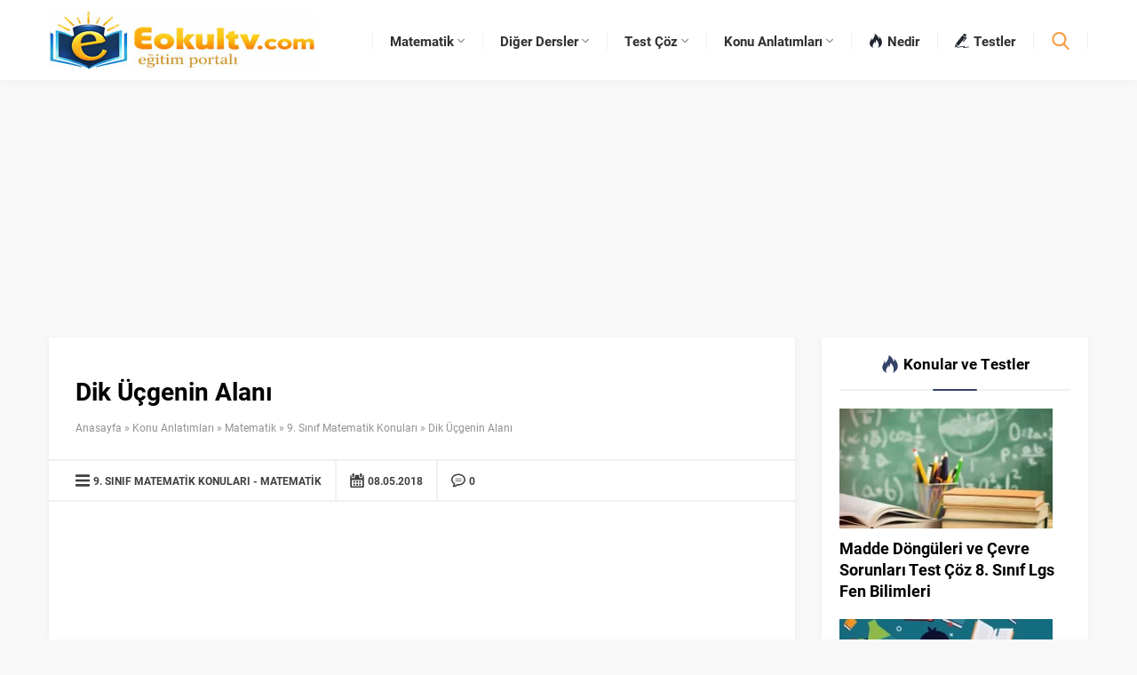

--- FILE ---
content_type: text/html; charset=UTF-8
request_url: https://www.eokultv.com/dik-ucgenin-alani/13992
body_size: 35765
content:
<!DOCTYPE html>
<html lang="tr">
<head><script>(function(w,i,g){w[g]=w[g]||[];if(typeof w[g].push=='function')w[g].push(i)})
(window,'GTM-5L9HTP3T','google_tags_first_party');</script><script>(function(w,d,s,l){w[l]=w[l]||[];(function(){w[l].push(arguments);})('set', 'developer_id.dY2E1Nz', true);
		var f=d.getElementsByTagName(s)[0],
		j=d.createElement(s);j.async=true;j.src='/x5fd/';
		f.parentNode.insertBefore(j,f);
		})(window,document,'script','dataLayer');</script><meta name='robots' content='index, follow, max-image-preview:large, max-snippet:-1, max-video-preview:-1' />

	<!-- This site is optimized with the Yoast SEO Premium plugin v20.12 (Yoast SEO v20.12) - https://yoast.com/wordpress/plugins/seo/ -->
	<title>Dik Üçgenin Alanı konu anlatımı çözümlü sorular</title>
	<link rel="canonical" href="https://www.eokultv.com/dik-ucgenin-alani/13992" />
	<meta property="og:locale" content="tr_TR" />
	<meta property="og:type" content="article" />
	<meta property="og:title" content="Dik Üçgenin Alanı" />
	<meta property="og:description" content="Örnek 1: Örnek 2:" />
	<meta property="og:url" content="https://www.eokultv.com/dik-ucgenin-alani/13992" />
	<meta property="og:site_name" content="Konu anlatımları ve Soru Çözümleri Tyt Yks - Eokultv" />
	<meta property="article:publisher" content="https://www.facebook.com/eokultv/" />
	<meta property="article:published_time" content="2018-05-13T12:44:20+00:00" />
	<meta property="article:modified_time" content="2018-05-08T13:27:14+00:00" />
	<meta property="og:image" content="https://www.eokultv.com/wp-content/uploads/2018/05/dik-ucgenin-alani.jpg" />
	<meta property="og:image:width" content="500" />
	<meta property="og:image:height" content="300" />
	<meta property="og:image:type" content="image/jpeg" />
	<meta name="author" content="Eokultv" />
	<meta name="twitter:card" content="summary_large_image" />
	<meta name="twitter:creator" content="@eokultv" />
	<meta name="twitter:site" content="@eokultv" />
	<meta name="twitter:label1" content="Yazan:" />
	<meta name="twitter:data1" content="Eokultv" />
	<script type="application/ld+json" class="yoast-schema-graph">{"@context":"https://schema.org","@graph":[{"@type":["Article","BlogPosting"],"@id":"https://www.eokultv.com/dik-ucgenin-alani/13992#article","isPartOf":{"@id":"https://www.eokultv.com/dik-ucgenin-alani/13992"},"author":{"name":"Eokultv","@id":"https://www.eokultv.com/#/schema/person/0db64eafc2f25562195f3663f5c22164"},"headline":"Dik Üçgenin Alanı","datePublished":"2018-05-13T12:44:20+00:00","dateModified":"2018-05-08T13:27:14+00:00","mainEntityOfPage":{"@id":"https://www.eokultv.com/dik-ucgenin-alani/13992"},"wordCount":5,"commentCount":0,"publisher":{"@id":"https://www.eokultv.com/#organization"},"image":{"@id":"https://www.eokultv.com/dik-ucgenin-alani/13992#primaryimage"},"thumbnailUrl":"https://www.eokultv.com/wp-content/uploads/2018/05/dik-ucgenin-alani.jpg","articleSection":["9. Sınıf Matematik Konuları","Matematik"],"inLanguage":"tr","potentialAction":[{"@type":"CommentAction","name":"Comment","target":["https://www.eokultv.com/dik-ucgenin-alani/13992#respond"]}]},{"@type":"WebPage","@id":"https://www.eokultv.com/dik-ucgenin-alani/13992","url":"https://www.eokultv.com/dik-ucgenin-alani/13992","name":"Dik Üçgenin Alanı konu anlatımı çözümlü sorular","isPartOf":{"@id":"https://www.eokultv.com/#website"},"primaryImageOfPage":{"@id":"https://www.eokultv.com/dik-ucgenin-alani/13992#primaryimage"},"image":{"@id":"https://www.eokultv.com/dik-ucgenin-alani/13992#primaryimage"},"thumbnailUrl":"https://www.eokultv.com/wp-content/uploads/2018/05/dik-ucgenin-alani.jpg","datePublished":"2018-05-13T12:44:20+00:00","dateModified":"2018-05-08T13:27:14+00:00","breadcrumb":{"@id":"https://www.eokultv.com/dik-ucgenin-alani/13992#breadcrumb"},"inLanguage":"tr","potentialAction":[{"@type":"ReadAction","target":["https://www.eokultv.com/dik-ucgenin-alani/13992"]}]},{"@type":"ImageObject","inLanguage":"tr","@id":"https://www.eokultv.com/dik-ucgenin-alani/13992#primaryimage","url":"https://www.eokultv.com/wp-content/uploads/2018/05/dik-ucgenin-alani.jpg","contentUrl":"https://www.eokultv.com/wp-content/uploads/2018/05/dik-ucgenin-alani.jpg","width":500,"height":300},{"@type":"BreadcrumbList","@id":"https://www.eokultv.com/dik-ucgenin-alani/13992#breadcrumb","itemListElement":[{"@type":"ListItem","position":1,"name":"Ana sayfa","item":"https://www.eokultv.com/"},{"@type":"ListItem","position":2,"name":"Dik Üçgenin Alanı"}]},{"@type":"WebSite","@id":"https://www.eokultv.com/#website","url":"https://www.eokultv.com/","name":"Konu Anlatımı, Test Çöz, Çözümlü Sorular, Testler, Ders Notu Yeni Müfredat","description":"Online Konu Anlatımı ve Ders Notu, Çözümlü Sorular ve Testler, Yeni Müfredat uyumlu konular ve testler","publisher":{"@id":"https://www.eokultv.com/#organization"},"potentialAction":[{"@type":"SearchAction","target":{"@type":"EntryPoint","urlTemplate":"https://www.eokultv.com/?s={search_term_string}"},"query-input":"required name=search_term_string"}],"inLanguage":"tr"},{"@type":"Organization","@id":"https://www.eokultv.com/#organization","name":"Eokultv","url":"https://www.eokultv.com/","logo":{"@type":"ImageObject","inLanguage":"tr","@id":"https://www.eokultv.com/#/schema/logo/image/","url":"https://www.eokultv.com/wp-content/uploads/2016/12/eokultv.jpg","contentUrl":"https://www.eokultv.com/wp-content/uploads/2016/12/eokultv.jpg","width":241,"height":90,"caption":"Eokultv"},"image":{"@id":"https://www.eokultv.com/#/schema/logo/image/"},"sameAs":["https://www.facebook.com/eokultv/","https://twitter.com/eokultv","https://www.youtube.com/c/Eokultvcom"]},{"@type":"Person","@id":"https://www.eokultv.com/#/schema/person/0db64eafc2f25562195f3663f5c22164","name":"Eokultv","image":{"@type":"ImageObject","inLanguage":"tr","@id":"https://www.eokultv.com/#/schema/person/image/","url":"https://secure.gravatar.com/avatar/a80cbefc4737f0dda702ee576a22be9ea324eb76544ead52a2c338fbe30403cd?s=96&d=monsterid&r=g","contentUrl":"https://secure.gravatar.com/avatar/a80cbefc4737f0dda702ee576a22be9ea324eb76544ead52a2c338fbe30403cd?s=96&d=monsterid&r=g","caption":"Eokultv"},"sameAs":["https://www.eokultv.com/"]}]}</script>
	<!-- / Yoast SEO Premium plugin. -->


<link rel='dns-prefetch' href='//ajax.googleapis.com' />
<link rel='dns-prefetch' href='//use.typekit.net' />
<link rel='dns-prefetch' href='//www.googletagmanager.com' />
<style id='wp-img-auto-sizes-contain-inline-css'>
img:is([sizes=auto i],[sizes^="auto," i]){contain-intrinsic-size:3000px 1500px}
/*# sourceURL=wp-img-auto-sizes-contain-inline-css */
</style>
<style id='wp-block-library-inline-css'>
:root{--wp-block-synced-color:#7a00df;--wp-block-synced-color--rgb:122,0,223;--wp-bound-block-color:var(--wp-block-synced-color);--wp-editor-canvas-background:#ddd;--wp-admin-theme-color:#007cba;--wp-admin-theme-color--rgb:0,124,186;--wp-admin-theme-color-darker-10:#006ba1;--wp-admin-theme-color-darker-10--rgb:0,107,160.5;--wp-admin-theme-color-darker-20:#005a87;--wp-admin-theme-color-darker-20--rgb:0,90,135;--wp-admin-border-width-focus:2px}@media (min-resolution:192dpi){:root{--wp-admin-border-width-focus:1.5px}}.wp-element-button{cursor:pointer}:root .has-very-light-gray-background-color{background-color:#eee}:root .has-very-dark-gray-background-color{background-color:#313131}:root .has-very-light-gray-color{color:#eee}:root .has-very-dark-gray-color{color:#313131}:root .has-vivid-green-cyan-to-vivid-cyan-blue-gradient-background{background:linear-gradient(135deg,#00d084,#0693e3)}:root .has-purple-crush-gradient-background{background:linear-gradient(135deg,#34e2e4,#4721fb 50%,#ab1dfe)}:root .has-hazy-dawn-gradient-background{background:linear-gradient(135deg,#faaca8,#dad0ec)}:root .has-subdued-olive-gradient-background{background:linear-gradient(135deg,#fafae1,#67a671)}:root .has-atomic-cream-gradient-background{background:linear-gradient(135deg,#fdd79a,#004a59)}:root .has-nightshade-gradient-background{background:linear-gradient(135deg,#330968,#31cdcf)}:root .has-midnight-gradient-background{background:linear-gradient(135deg,#020381,#2874fc)}:root{--wp--preset--font-size--normal:16px;--wp--preset--font-size--huge:42px}.has-regular-font-size{font-size:1em}.has-larger-font-size{font-size:2.625em}.has-normal-font-size{font-size:var(--wp--preset--font-size--normal)}.has-huge-font-size{font-size:var(--wp--preset--font-size--huge)}.has-text-align-center{text-align:center}.has-text-align-left{text-align:left}.has-text-align-right{text-align:right}.has-fit-text{white-space:nowrap!important}#end-resizable-editor-section{display:none}.aligncenter{clear:both}.items-justified-left{justify-content:flex-start}.items-justified-center{justify-content:center}.items-justified-right{justify-content:flex-end}.items-justified-space-between{justify-content:space-between}.screen-reader-text{border:0;clip-path:inset(50%);height:1px;margin:-1px;overflow:hidden;padding:0;position:absolute;width:1px;word-wrap:normal!important}.screen-reader-text:focus{background-color:#ddd;clip-path:none;color:#444;display:block;font-size:1em;height:auto;left:5px;line-height:normal;padding:15px 23px 14px;text-decoration:none;top:5px;width:auto;z-index:100000}html :where(.has-border-color){border-style:solid}html :where([style*=border-top-color]){border-top-style:solid}html :where([style*=border-right-color]){border-right-style:solid}html :where([style*=border-bottom-color]){border-bottom-style:solid}html :where([style*=border-left-color]){border-left-style:solid}html :where([style*=border-width]){border-style:solid}html :where([style*=border-top-width]){border-top-style:solid}html :where([style*=border-right-width]){border-right-style:solid}html :where([style*=border-bottom-width]){border-bottom-style:solid}html :where([style*=border-left-width]){border-left-style:solid}html :where(img[class*=wp-image-]){height:auto;max-width:100%}:where(figure){margin:0 0 1em}html :where(.is-position-sticky){--wp-admin--admin-bar--position-offset:var(--wp-admin--admin-bar--height,0px)}@media screen and (max-width:600px){html :where(.is-position-sticky){--wp-admin--admin-bar--position-offset:0px}}

/*# sourceURL=wp-block-library-inline-css */
</style><style id='global-styles-inline-css'>
:root{--wp--preset--aspect-ratio--square: 1;--wp--preset--aspect-ratio--4-3: 4/3;--wp--preset--aspect-ratio--3-4: 3/4;--wp--preset--aspect-ratio--3-2: 3/2;--wp--preset--aspect-ratio--2-3: 2/3;--wp--preset--aspect-ratio--16-9: 16/9;--wp--preset--aspect-ratio--9-16: 9/16;--wp--preset--color--black: #000000;--wp--preset--color--cyan-bluish-gray: #abb8c3;--wp--preset--color--white: #ffffff;--wp--preset--color--pale-pink: #f78da7;--wp--preset--color--vivid-red: #cf2e2e;--wp--preset--color--luminous-vivid-orange: #ff6900;--wp--preset--color--luminous-vivid-amber: #fcb900;--wp--preset--color--light-green-cyan: #7bdcb5;--wp--preset--color--vivid-green-cyan: #00d084;--wp--preset--color--pale-cyan-blue: #8ed1fc;--wp--preset--color--vivid-cyan-blue: #0693e3;--wp--preset--color--vivid-purple: #9b51e0;--wp--preset--gradient--vivid-cyan-blue-to-vivid-purple: linear-gradient(135deg,rgb(6,147,227) 0%,rgb(155,81,224) 100%);--wp--preset--gradient--light-green-cyan-to-vivid-green-cyan: linear-gradient(135deg,rgb(122,220,180) 0%,rgb(0,208,130) 100%);--wp--preset--gradient--luminous-vivid-amber-to-luminous-vivid-orange: linear-gradient(135deg,rgb(252,185,0) 0%,rgb(255,105,0) 100%);--wp--preset--gradient--luminous-vivid-orange-to-vivid-red: linear-gradient(135deg,rgb(255,105,0) 0%,rgb(207,46,46) 100%);--wp--preset--gradient--very-light-gray-to-cyan-bluish-gray: linear-gradient(135deg,rgb(238,238,238) 0%,rgb(169,184,195) 100%);--wp--preset--gradient--cool-to-warm-spectrum: linear-gradient(135deg,rgb(74,234,220) 0%,rgb(151,120,209) 20%,rgb(207,42,186) 40%,rgb(238,44,130) 60%,rgb(251,105,98) 80%,rgb(254,248,76) 100%);--wp--preset--gradient--blush-light-purple: linear-gradient(135deg,rgb(255,206,236) 0%,rgb(152,150,240) 100%);--wp--preset--gradient--blush-bordeaux: linear-gradient(135deg,rgb(254,205,165) 0%,rgb(254,45,45) 50%,rgb(107,0,62) 100%);--wp--preset--gradient--luminous-dusk: linear-gradient(135deg,rgb(255,203,112) 0%,rgb(199,81,192) 50%,rgb(65,88,208) 100%);--wp--preset--gradient--pale-ocean: linear-gradient(135deg,rgb(255,245,203) 0%,rgb(182,227,212) 50%,rgb(51,167,181) 100%);--wp--preset--gradient--electric-grass: linear-gradient(135deg,rgb(202,248,128) 0%,rgb(113,206,126) 100%);--wp--preset--gradient--midnight: linear-gradient(135deg,rgb(2,3,129) 0%,rgb(40,116,252) 100%);--wp--preset--font-size--small: 13px;--wp--preset--font-size--medium: 20px;--wp--preset--font-size--large: 36px;--wp--preset--font-size--x-large: 42px;--wp--preset--spacing--20: 0.44rem;--wp--preset--spacing--30: 0.67rem;--wp--preset--spacing--40: 1rem;--wp--preset--spacing--50: 1.5rem;--wp--preset--spacing--60: 2.25rem;--wp--preset--spacing--70: 3.38rem;--wp--preset--spacing--80: 5.06rem;--wp--preset--shadow--natural: 6px 6px 9px rgba(0, 0, 0, 0.2);--wp--preset--shadow--deep: 12px 12px 50px rgba(0, 0, 0, 0.4);--wp--preset--shadow--sharp: 6px 6px 0px rgba(0, 0, 0, 0.2);--wp--preset--shadow--outlined: 6px 6px 0px -3px rgb(255, 255, 255), 6px 6px rgb(0, 0, 0);--wp--preset--shadow--crisp: 6px 6px 0px rgb(0, 0, 0);}:where(.is-layout-flex){gap: 0.5em;}:where(.is-layout-grid){gap: 0.5em;}body .is-layout-flex{display: flex;}.is-layout-flex{flex-wrap: wrap;align-items: center;}.is-layout-flex > :is(*, div){margin: 0;}body .is-layout-grid{display: grid;}.is-layout-grid > :is(*, div){margin: 0;}:where(.wp-block-columns.is-layout-flex){gap: 2em;}:where(.wp-block-columns.is-layout-grid){gap: 2em;}:where(.wp-block-post-template.is-layout-flex){gap: 1.25em;}:where(.wp-block-post-template.is-layout-grid){gap: 1.25em;}.has-black-color{color: var(--wp--preset--color--black) !important;}.has-cyan-bluish-gray-color{color: var(--wp--preset--color--cyan-bluish-gray) !important;}.has-white-color{color: var(--wp--preset--color--white) !important;}.has-pale-pink-color{color: var(--wp--preset--color--pale-pink) !important;}.has-vivid-red-color{color: var(--wp--preset--color--vivid-red) !important;}.has-luminous-vivid-orange-color{color: var(--wp--preset--color--luminous-vivid-orange) !important;}.has-luminous-vivid-amber-color{color: var(--wp--preset--color--luminous-vivid-amber) !important;}.has-light-green-cyan-color{color: var(--wp--preset--color--light-green-cyan) !important;}.has-vivid-green-cyan-color{color: var(--wp--preset--color--vivid-green-cyan) !important;}.has-pale-cyan-blue-color{color: var(--wp--preset--color--pale-cyan-blue) !important;}.has-vivid-cyan-blue-color{color: var(--wp--preset--color--vivid-cyan-blue) !important;}.has-vivid-purple-color{color: var(--wp--preset--color--vivid-purple) !important;}.has-black-background-color{background-color: var(--wp--preset--color--black) !important;}.has-cyan-bluish-gray-background-color{background-color: var(--wp--preset--color--cyan-bluish-gray) !important;}.has-white-background-color{background-color: var(--wp--preset--color--white) !important;}.has-pale-pink-background-color{background-color: var(--wp--preset--color--pale-pink) !important;}.has-vivid-red-background-color{background-color: var(--wp--preset--color--vivid-red) !important;}.has-luminous-vivid-orange-background-color{background-color: var(--wp--preset--color--luminous-vivid-orange) !important;}.has-luminous-vivid-amber-background-color{background-color: var(--wp--preset--color--luminous-vivid-amber) !important;}.has-light-green-cyan-background-color{background-color: var(--wp--preset--color--light-green-cyan) !important;}.has-vivid-green-cyan-background-color{background-color: var(--wp--preset--color--vivid-green-cyan) !important;}.has-pale-cyan-blue-background-color{background-color: var(--wp--preset--color--pale-cyan-blue) !important;}.has-vivid-cyan-blue-background-color{background-color: var(--wp--preset--color--vivid-cyan-blue) !important;}.has-vivid-purple-background-color{background-color: var(--wp--preset--color--vivid-purple) !important;}.has-black-border-color{border-color: var(--wp--preset--color--black) !important;}.has-cyan-bluish-gray-border-color{border-color: var(--wp--preset--color--cyan-bluish-gray) !important;}.has-white-border-color{border-color: var(--wp--preset--color--white) !important;}.has-pale-pink-border-color{border-color: var(--wp--preset--color--pale-pink) !important;}.has-vivid-red-border-color{border-color: var(--wp--preset--color--vivid-red) !important;}.has-luminous-vivid-orange-border-color{border-color: var(--wp--preset--color--luminous-vivid-orange) !important;}.has-luminous-vivid-amber-border-color{border-color: var(--wp--preset--color--luminous-vivid-amber) !important;}.has-light-green-cyan-border-color{border-color: var(--wp--preset--color--light-green-cyan) !important;}.has-vivid-green-cyan-border-color{border-color: var(--wp--preset--color--vivid-green-cyan) !important;}.has-pale-cyan-blue-border-color{border-color: var(--wp--preset--color--pale-cyan-blue) !important;}.has-vivid-cyan-blue-border-color{border-color: var(--wp--preset--color--vivid-cyan-blue) !important;}.has-vivid-purple-border-color{border-color: var(--wp--preset--color--vivid-purple) !important;}.has-vivid-cyan-blue-to-vivid-purple-gradient-background{background: var(--wp--preset--gradient--vivid-cyan-blue-to-vivid-purple) !important;}.has-light-green-cyan-to-vivid-green-cyan-gradient-background{background: var(--wp--preset--gradient--light-green-cyan-to-vivid-green-cyan) !important;}.has-luminous-vivid-amber-to-luminous-vivid-orange-gradient-background{background: var(--wp--preset--gradient--luminous-vivid-amber-to-luminous-vivid-orange) !important;}.has-luminous-vivid-orange-to-vivid-red-gradient-background{background: var(--wp--preset--gradient--luminous-vivid-orange-to-vivid-red) !important;}.has-very-light-gray-to-cyan-bluish-gray-gradient-background{background: var(--wp--preset--gradient--very-light-gray-to-cyan-bluish-gray) !important;}.has-cool-to-warm-spectrum-gradient-background{background: var(--wp--preset--gradient--cool-to-warm-spectrum) !important;}.has-blush-light-purple-gradient-background{background: var(--wp--preset--gradient--blush-light-purple) !important;}.has-blush-bordeaux-gradient-background{background: var(--wp--preset--gradient--blush-bordeaux) !important;}.has-luminous-dusk-gradient-background{background: var(--wp--preset--gradient--luminous-dusk) !important;}.has-pale-ocean-gradient-background{background: var(--wp--preset--gradient--pale-ocean) !important;}.has-electric-grass-gradient-background{background: var(--wp--preset--gradient--electric-grass) !important;}.has-midnight-gradient-background{background: var(--wp--preset--gradient--midnight) !important;}.has-small-font-size{font-size: var(--wp--preset--font-size--small) !important;}.has-medium-font-size{font-size: var(--wp--preset--font-size--medium) !important;}.has-large-font-size{font-size: var(--wp--preset--font-size--large) !important;}.has-x-large-font-size{font-size: var(--wp--preset--font-size--x-large) !important;}
/*# sourceURL=global-styles-inline-css */
</style>

<style id='classic-theme-styles-inline-css'>
/*! This file is auto-generated */
.wp-block-button__link{color:#fff;background-color:#32373c;border-radius:9999px;box-shadow:none;text-decoration:none;padding:calc(.667em + 2px) calc(1.333em + 2px);font-size:1.125em}.wp-block-file__button{background:#32373c;color:#fff;text-decoration:none}
/*# sourceURL=/wp-includes/css/classic-themes.min.css */
</style>
<link rel='stylesheet' id='safirstyle-css' href='https://www.eokultv.com/wp-content/themes/safirblog/dist/style.css?ver=240' media='all' />
<link rel='stylesheet' id='safircustomstyle-css' href='https://www.eokultv.com/wp-content/themes/safirblog/edits/style.css?ver=240' media='all' />
<link rel='stylesheet' id='safirmainfont-css' href='https://use.typekit.net/wra8zcc.css?ver=240' media='all' />
<script defer src="https://ajax.googleapis.com/ajax/libs/jquery/1.11.3/jquery.min.js?ver=240" id="jquery-js"></script>
<meta name="generator" content="Site Kit by Google 1.168.0" />	<meta name="viewport" content="width=device-width, initial-scale=1" />
	<meta charset="UTF-8" />
	<link rel="shortcut icon" href="https://www.eokultv.com/favicon.ico">
		<!--[if lt IE 9]><script src="https://www.eokultv.com/wp-content/themes/safirblog/scripts/html5shiv.js"></script><![endif]-->
	<style>:root{--c1:#334368;--c2:#f89d41;--c3:#202530;--c4:#202530;--c5:#f89d41;--c6:#f89d41;--c7:#1b1f29;--safirWidth:1170;--safirWidthPx:1170px;--noImageForPost:url(https://www.eokultv.com/wp-content/themes/safirblog/images/noimage.svg);--thumbRatio:56.25%;--thumbRate:0.5625;--headerHeight:70px;--mainFont:roboto,sans-serif;--menuFont:roboto,sans-serif;--headFont:roboto,sans-serif;--contentFont:roboto,sans-serif;--headColor:#334368;--linkColor:#334368;}</style>
<!-- Google Tag Manager snippet added by Site Kit -->
<script>
			( function( w, d, s, l, i ) {
				w[l] = w[l] || [];
				w[l].push( {'gtm.start': new Date().getTime(), event: 'gtm.js'} );
				var f = d.getElementsByTagName( s )[0],
					j = d.createElement( s ), dl = l != 'dataLayer' ? '&l=' + l : '';
				j.async = true;
				j.src = 'https://www.googletagmanager.com/gtm.js?id=' + i + dl;
				f.parentNode.insertBefore( j, f );
			} )( window, document, 'script', 'dataLayer', 'GTM-T9D9LMJ' );
			
</script>

<!-- End Google Tag Manager snippet added by Site Kit -->
    <style id="ai-final-fix-v8-2">
    body .entry-content li, body .post-content li, body .comment-content li, body .editor-styles-wrapper li {
        line-height: 1.6 !important;
        margin-bottom: 10px !important;
    }
    </style>
    <script async src="https://pagead2.googlesyndication.com/pagead/js/adsbygoogle.js?client=ca-pub-7001363072656594"
     crossorigin="anonymous"></script>
	 
<script type="text/javascript">
  // 1. Reklam fonksiyonunu tanımla
  function loadNoktaAd() {
    noktaad = { ads: new Array(), site: 'eokultv', 'dataClass': 'nokta-display-ad' };
    var noktaScript = document.createElement('script');
    noktaScript.async = true;
    noktaScript.type = "text/javascript";
    noktaScript.id = 'nokta-ad-script';
    noktaScript.src = 'https://static.virgul.com/theme/mockups/adcode/outside.js?dts=' + parseInt(new Date().getTime() / 86400000);
    document.body.appendChild(noktaScript);
  }

  if (window.addEventListener) {
    window.addEventListener("load", loadNoktaAd, false);
  } else {
    window.attachEvent("onload", loadNoktaAd);
  }
</script>

</head>
<body class="wp-singular post-template-default single single-post postid-13992 single-format-standard wp-theme-safirblog desktop stickyMenu">

		<!-- Google Tag Manager (noscript) snippet added by Site Kit -->
		<noscript>
			<iframe src="https://www.googletagmanager.com/ns.html?id=GTM-T9D9LMJ" height="0" width="0" style="display:none;visibility:hidden"></iframe>
		</noscript>
		<!-- End Google Tag Manager (noscript) snippet added by Site Kit -->
		<svg version="1.1" xmlns="http://www.w3.org/2000/svg" xmlns:xlink="http://www.w3.org/1999/xlink" viewBox="0 0 32 32" style="display:none"><symbol id="themeicon-arrow" viewBox="0 0 512 512"><path d="m256 402c-9 0-18-4-25-11l-220-220c-15-14-15-36 0-50 13-14 36-14 50 0l195 194 195-194c14-14 36-14 50 0 14 14 14 36 0 50l-220 220c-7 7-16 11-25 11z"></path></symbol><symbol id="themeicon-close" viewBox="0 0 512 512"><path d="m317 256l182-183c17-16 17-44 0-60-16-17-44-17-60 0l-183 182-183-182c-16-17-44-17-60 0-17 16-17 44 0 60l182 183-182 183c-17 16-17 44 0 60 16 17 44 17 60 0l183-182 183 182c16 17 44 17 60 0 17-16 17-44 0-60z"></path></symbol><symbol id="themeicon-comment" viewBox="0 0 512 512"><path d="m256 13c-141 0-256 103-256 230 0 45 14 88 41 125-5 56-19 97-38 117-3 2-4 6-2 9 1 3 4 5 8 5 0 0 0 0 1 0 3 0 83-12 142-45 33 13 68 20 104 20 141 0 256-104 256-231 0-127-115-230-256-230z m-119 264c-19 0-35-15-35-34 0-19 16-34 35-34 18 0 34 15 34 34 0 19-16 34-34 34z m119 0c-19 0-34-15-34-34 0-19 15-34 34-34 19 0 34 15 34 34 0 19-15 34-34 34z m119 0c-18 0-34-15-34-34 0-19 16-34 34-34 19 0 35 15 35 34 0 19-16 34-35 34z"></path></symbol><symbol id="themeicon-comment2" viewBox="0 0 512 512"><path d="m255 16c-141 0-255 94-255 210 0 63 34 123 92 162-8 30-25 48-25 48-8 9-12 22-8 34 0 1 1 2 1 3 6 13 18 21 32 21 55 0 102-30 133-59 10 1 20 2 30 2 140 0 255-95 255-211 0-116-115-210-255-210z m0 372c-11 0-23-1-36-2-7-1-15 1-20 6-19 19-45 39-75 48 8-15 16-35 20-60 1-10-4-19-12-24-53-31-83-78-83-130 0-89 92-161 206-161 113 0 206 72 206 161 0 89-93 162-206 162z m108-207l-208 0c-7 0-12 5-12 12 0 7 5 12 12 12l208 0c7 0 12-5 12-12 0-7-5-12-12-12z m0 71l-208 0c-7 0-12 5-12 12 0 7 5 12 12 12l208 0c7 0 12-5 12-12 0-7-5-12-12-12z"></path></symbol><symbol id="themeicon-date" viewBox="0 0 512 512"><path d="m187 283c0-7-6-12-12-12l-41 0c-6 0-11 5-11 12l0 40c0 7 5 12 11 12l41 0c6 0 12-5 12-12z m101 0c0-7-5-12-12-12l-40 0c-7 0-12 5-12 12l0 40c0 7 5 12 12 12l40 0c7 0 12-5 12-12z m101 0c0-7-5-12-11-12l-41 0c-6 0-11 5-11 12l0 40c0 7 5 12 11 12l41 0c6 0 11-5 11-12z m-202 101c0-6-6-12-12-12l-41 0c-6 0-11 6-11 12l0 41c0 6 5 11 11 11l41 0c6 0 12-5 12-11z m101 0c0-6-5-12-12-12l-40 0c-7 0-12 6-12 12l0 41c0 6 5 11 12 11l40 0c7 0 12-5 12-11z m101 0c0-6-5-12-11-12l-41 0c-6 0-11 6-11 12l0 41c0 6 5 11 11 11l41 0c6 0 11-5 11-11z m73-327l0 62c0 28-23 51-51 51l-32 0c-28 0-51-23-51-51l0-62-144 0 0 62c0 28-23 51-51 51l-32 0c-28 0-51-23-51-51l0-62c-24 1-44 21-44 46l0 363c0 25 20 46 46 46l409 0c25 0 45-21 45-46l0-363c0-25-20-45-44-46z m-15 386c0 11-9 20-20 20l-343 0c-11 0-20-9-20-20l0-187c0-11 9-20 20-20l343 0c11 0 20 9 20 20z m-346-307l32 0c9 0 17-7 17-17l0-102c0-9-8-17-17-17l-32 0c-10 0-18 8-18 17l0 102c0 10 8 17 18 17z m278 0l31 0c10 0 18-7 18-17l0-102c0-9-8-17-18-17l-31 0c-10 0-18 8-18 17l0 102c0 10 8 17 18 17z"></path></symbol><symbol id="themeicon-email" viewBox="0 0 512 512"><path d="m440 65c-47-43-105-65-174-65-73 0-135 24-187 73-51 49-77 110-77 183 0 70 25 130 73 180 49 51 115 76 198 76 50 0 99-10 147-31 16-6 23-24 17-40-7-17-25-24-41-17-42 18-83 27-123 27-64 0-113-20-148-58-34-39-52-84-52-136 0-57 19-104 56-142 37-38 83-57 137-57 51 0 93 16 127 47 35 31 52 70 52 117 0 32-8 59-24 81-15 21-32 32-49 32-9 0-14-5-14-15 0-8 1-17 2-28l20-159-67 0-5 16c-17-14-35-21-56-21-32 0-59 12-82 38-23 26-35 59-35 99 0 39 11 71 31 95 20 25 45 37 73 37 26 0 48-11 66-33 14 21 34 31 60 31 40 0 73-17 102-51 28-34 43-75 43-123 0-61-24-113-70-156z m-154 240c-12 16-26 24-43 24-11 0-20-6-27-18-6-11-10-26-10-43 0-22 5-39 15-52 9-14 21-20 35-20 13 0 24 5 33 15 10 9 15 23 15 39-1 21-6 39-18 55z"></path></symbol><symbol id="themeicon-facebook" viewBox="0 0 512 512"><path d="m256 0c-141 0-256 115-256 256 0 141 115 256 256 256 141 0 256-115 256-256 0-141-115-256-256-256z m66 256l-42 0 0 154-57 0 0-154-39 0 0-53 39 0 0-31c0-43 11-70 62-70l42 0 0 53-26 0c-20 0-21 8-21 22l0 26 48 0z"></path></symbol><symbol id="themeicon-full" viewBox="0 0 512 512"><path d="m403 155l-101 101l101 101l41-41c6-6 12-7 20-4c8 4 11 9 11 17l0 128c0 5-1 9-5 13c-4 4-8 5-13 5l-128 0c-8 0-13-3-17-11c-3-7-2-14 4-20l41-41l-101-101l-101 101l41 41c6 6 7 13 4 20c-4 8-9 11-17 11l-128 0c-5 0-9-1-13-5c-4-4-5-8-5-13l0-128c0-8 3-13 11-17c7-3 14-2 20 4l41 41l101-101l-101-101l-41 41c-4 3-8 5-13 5c-2 0-5 0-7-1c-8-4-11-9-11-17l0-128c0-5 1-9 5-13c4-4 8-5 13-5l128 0c8 0 13 3 17 11c3 7 2 14-4 20l-41 41l101 101l101-101l-41-41c-6-6-7-13-4-20c4-8 9-11 17-11l128 0c5 0 9 1 13 5c4 4 5 8 5 13l0 128c0 8-3 13-11 17c-2 1-5 1-7 1c-5 0-9-2-13-5z"></path></symbol><symbol id="themeicon-hit" viewBox="0 0 512 512"><path d="m410 90l82 153c12 19 20 41 20 65 0 64-52 116-116 116-63 0-115-52-115-116 0-4 0-7 0-11-29-14-48-1-48-1-1 1-2 1-3 1 0 4 1 8 1 11 0 64-52 116-116 116-63 0-115-52-115-116 0-22 6-43 17-60 0 0 0 0 0-1l83-157c3-6 9-9 15-9 6 0 13 4 15 11l24 62c3 8-1 18-9 21-2 0-4 1-6 1-7 0-13-4-15-11l-11-30-34 64c11-4 24-6 36-6 49 0 90 30 107 73 12-6 36-13 67 0 17-43 59-73 107-73 13 0 25 2 36 5l-34-63-11 30c-2 7-8 11-15 11-2 0-4-1-6-1-8-3-12-13-9-21l24-62c2-7 9-11 15-11 6 0 12 3 14 9z m-295 302c46 0 84-38 84-84 0-46-38-83-84-83-46 0-83 37-83 83 0 46 37 84 83 84z m281 0c46 0 84-38 84-84 0-16-5-31-13-44-1 0-1-1-1-2l-1-1c-16-22-41-36-69-36-46 0-83 37-83 83 0 46 37 84 83 84z"></path></symbol><symbol id="themeicon-instagram" viewBox="0 0 512 512"><path d="m254 305c28 0 51-23 51-51 0-11-4-21-10-29-9-13-24-22-41-22-17 0-32 9-41 22-6 8-10 18-10 29 0 28 23 51 51 51z m111-113l0-49-49 0 0 49z m-111-192c-140 0-254 114-254 254 0 140 114 254 254 254 140 0 254-114 254-254 0-140-114-254-254-254z m145 225l0 118c0 31-25 56-56 56l-177 0c-31 0-56-25-56-56l0-177c0-31 25-56 56-56l177 0c31 0 56 25 56 56z m-66 29c0 44-35 79-79 79-43 0-79-35-79-79 0-10 2-20 6-29l-43 0 0 118c0 15 12 28 28 28l177 0c15 0 28-13 28-28l0-118-44 0c4 9 6 19 6 29z"></path></symbol><symbol id="themeicon-left" viewBox="0 0 512 512"><path d="m110 256c0-9 4-18 11-25l220-220c14-15 36-15 50 0 14 13 14 36 0 50l-194 195 194 195c14 14 14 36 0 50-14 14-36 14-50 0l-220-220c-7-7-11-16-11-25z"></path></symbol><symbol id="themeicon-link" viewBox="0 0 512 512"><path d="m202 376c5-5 10-7 17-7c7 0 13 2 19 7c10 11 10 23 0 36c0 0-22 20-22 20c-19 19-42 29-68 29c-26 0-49-10-68-29c-19-19-29-42-29-67c0-27 10-50 29-69c0 0 76-76 76-76c24-23 48-36 73-39c26-3 47 4 66 22c5 5 8 11 8 18c0 7-3 13-8 19c-12 11-24 11-36 0c-17-17-40-11-68 17c0 0-75 75-75 75c-9 9-14 20-14 33c0 13 5 23 14 31c9 9 19 14 32 14c13 0 23-5 32-14c0 0 22-20 22-20m230-294c19 19 29 42 29 68c0 26-10 49-29 68c0 0-81 81-81 81c-25 25-51 37-77 37c-21 0-40-9-57-26c-5-5-7-10-7-17c0-7 2-13 7-19c5-4 11-7 18-7c7 0 13 3 18 7c17 17 38 13 62-12c0 0 81-80 81-80c10-9 15-20 15-32c0-13-5-24-15-32c-8-9-17-14-28-16c-11-2-22 2-31 11c0 0-26 25-26 25c-5 5-11 7-18 7c-7 0-13-2-18-7c-11-11-11-23 0-36c0 0 26-25 26-25c18-19 40-27 65-26c25 1 47 11 66 31"></path></symbol><symbol id="themeicon-linkedin" viewBox="0 0 512 512"><path d="m256 0c-141 0-256 115-256 256 0 141 115 256 256 256 141 0 256-115 256-256 0-141-115-256-256-256z m-64 380l-64 0 0-224 64 0z m-30-238c-17 0-30-13-30-30 0-16 13-30 30-30 17 0 30 14 30 30 0 17-13 30-30 30z m254 238l-64 0 0-138c0-17-5-28-25-28-33 0-39 28-39 28l0 138-64 0 0-224 64 0 0 21c9-7 32-21 64-21 21 0 64 12 64 87z"></path></symbol><symbol id="themeicon-list" viewBox="0 0 512 512"><path d="m512 64c0-13-9-21-21-21l-470 0c-12 0-21 8-21 21l0 43c0 12 9 21 21 21l470 0c12 0 21-9 21-21z m0 171c0-13-9-22-21-22l-470 0c-12 0-21 9-21 22l0 42c0 13 9 22 21 22l470 0c12 0 21-9 21-22z m0 170c0-12-9-21-21-21l-470 0c-12 0-21 9-21 21l0 43c0 13 9 21 21 21l470 0c12 0 21-8 21-21z"></path></symbol><symbol id="themeicon-photo" viewBox="0 0 512 512"><path d="m464 0l-416 0c-27 0-48 21-48 48l0 416c0 27 21 48 48 48l416 0c27 0 48-21 48-48l0-416c0-27-21-48-48-48z m16 464c0 9-7 16-16 16l-416 0c-9 0-16-7-16-16l0-416c0-9 7-16 16-16l416 0c9 0 16 7 16 16z m-133-187c-6-7-16-7-22 0l-37 36-69-68c-6-6-16-6-22 0l-112 112c-6 6-6 16 0 22 3 3 7 5 11 5l320 0c9 0 16-7 16-16 0-4-2-8-5-11z m5-101c0 27-21 48-48 48-27 0-48-21-48-48 0-27 21-48 48-48 27 0 48 21 48 48z"></path></symbol><symbol id="themeicon-pinterest" viewBox="0 0 512 512"><path d="m256 0c-141 0-256 115-256 256 0 141 115 256 256 256 141 0 256-115 256-256 0-141-115-256-256-256z m20 325c-19-1-27-11-41-19-8 42-18 82-47 104-9-64 13-112 23-163-17-30 2-90 39-75 46 18-39 110 18 122 60 12 84-104 47-142-53-54-156-1-143 77 3 19 23 25 8 51-34-7-45-35-43-71 2-59 53-100 104-106 64-7 125 24 133 85 9 68-29 143-98 137z"></path></symbol><symbol id="themeicon-reply1" viewBox="0 0 511.996 511.996"><g transform="matrix(1,0,0,-1,0,511.99595642089844)"><g xmlns="http://www.w3.org/2000/svg"><g><path d="M410.716,220.103l-160-144c-4.704-4.224-11.456-5.312-17.248-2.72c-5.76,2.592-9.472,8.32-9.472,14.624v80.448 c-114.752,6.432-202.432,81.952-215.68,188.064l-8.192,65.472c-0.928,7.456,3.424,14.56,10.528,17.056 c1.76,0.64,3.552,0.96,5.344,0.96c5.376,0,10.592-2.752,13.568-7.52l16.096-25.792c31.936-51.072,95.84-110.688,170.88-110.688 h7.456v80c0,6.304,3.712,12.032,9.472,14.624c5.792,2.496,12.512,1.536,17.216-2.72l160-144c3.36-3.04,5.312-7.36,5.312-11.904 S414.044,223.143,410.716,220.103z" fill="#000000" data-original="#000000" style="" class=""/></g></g><g xmlns="http://www.w3.org/2000/svg"><g><path d="M506.716,220.103l-160-144c-6.56-5.888-16.672-5.344-22.624,1.184c-5.92,6.592-5.376,16.704,1.184,22.624l146.816,132.096 L325.276,364.103c-6.56,5.952-7.104,16.032-1.184,22.624c3.2,3.488,7.52,5.28,11.904,5.28c3.808,0,7.648-1.344,10.72-4.096 l160-144c3.328-3.04,5.28-7.36,5.28-11.904S510.044,223.143,506.716,220.103z" fill="#000000" data-original="#000000" style="" class=""/></g></g><g xmlns="http://www.w3.org/2000/svg"></g><g xmlns="http://www.w3.org/2000/svg"></g><g xmlns="http://www.w3.org/2000/svg"></g><g xmlns="http://www.w3.org/2000/svg"></g><g xmlns="http://www.w3.org/2000/svg"></g><g xmlns="http://www.w3.org/2000/svg"></g><g xmlns="http://www.w3.org/2000/svg"></g><g xmlns="http://www.w3.org/2000/svg"></g><g xmlns="http://www.w3.org/2000/svg"></g><g xmlns="http://www.w3.org/2000/svg"></g><g xmlns="http://www.w3.org/2000/svg"></g><g xmlns="http://www.w3.org/2000/svg"></g><g xmlns="http://www.w3.org/2000/svg"></g><g xmlns="http://www.w3.org/2000/svg"></g><g xmlns="http://www.w3.org/2000/svg"></g></g></symbol><symbol id="themeicon-reply2" viewBox="0 0 511.63 511.631"><g><path d="M496.5,233.842c-30.841-76.706-114.112-115.06-249.823-115.06h-63.953V45.693c0-4.952-1.809-9.235-5.424-12.85 c-3.617-3.617-7.896-5.426-12.847-5.426c-4.952,0-9.235,1.809-12.85,5.426L5.424,179.021C1.809,182.641,0,186.922,0,191.871 c0,4.948,1.809,9.229,5.424,12.847L151.604,350.9c3.619,3.613,7.902,5.428,12.85,5.428c4.947,0,9.229-1.814,12.847-5.428 c3.616-3.614,5.424-7.898,5.424-12.848v-73.094h63.953c18.649,0,35.349,0.568,50.099,1.708c14.749,1.143,29.413,3.189,43.968,6.143 c14.564,2.95,27.224,6.991,37.979,12.135c10.753,5.144,20.794,11.756,30.122,19.842c9.329,8.094,16.943,17.7,22.847,28.839 c5.896,11.136,10.513,24.311,13.846,39.539c3.326,15.229,4.997,32.456,4.997,51.675c0,10.466-0.479,22.176-1.428,35.118 c0,1.137-0.236,3.375-0.715,6.708c-0.473,3.333-0.712,5.852-0.712,7.562c0,2.851,0.808,5.232,2.423,7.136 c1.622,1.902,3.86,2.851,6.714,2.851c3.046,0,5.708-1.615,7.994-4.853c1.328-1.711,2.561-3.806,3.71-6.283 c1.143-2.471,2.43-5.325,3.854-8.562c1.431-3.237,2.43-5.513,2.998-6.848c24.17-54.238,36.258-97.158,36.258-128.756 C511.63,291.039,506.589,259.344,496.5,233.842z"/></g></symbol><symbol id="themeicon-right" viewBox="0 0 512 512"><path d="m391 281l-220 220c-14 14-36 14-50 0-14-14-14-36 0-50l194-195-194-195c-14-14-14-37 0-50 14-15 36-15 50 0l220 220c7 7 11 16 11 25 0 9-4 18-11 25z"></path></symbol><symbol id="themeicon-rss" viewBox="0 0 512 512"><path d="m256 0c-141 0-256 115-256 256 0 141 115 256 256 256 141 0 256-115 256-256 0-141-115-256-256-256z m-96 384c-18 0-32-14-32-32 0-18 14-32 32-32 18 0 32 14 32 32 0 18-14 32-32 32z m88 0c0-66-54-120-120-120l0-48c93 0 168 75 168 168z m96 0c0-58-22-112-63-153-41-41-95-63-153-63l0-48c71 0 137 27 187 77 50 50 77 116 77 187z"></path></symbol><symbol id="themeicon-search" viewBox="0 0 512 512"><path d="m496 466l-122-126c31-38 48-84 48-133 0-114-92-207-206-207-114 0-207 93-207 207 0 114 93 206 207 206 42 0 83-12 118-37l123 128c5 5 12 8 19 8 7 0 14-3 19-8 11-10 11-27 1-38z m-280-412c84 0 152 68 152 153 0 84-68 153-152 153-85 0-153-69-153-153 0-85 68-153 153-153z"></path></symbol><symbol id="themeicon-tags" viewBox="0 0 512 512"><path d="m119 137c0-10-3-18-10-25-6-6-14-10-24-10-9 0-17 4-24 10-6 7-10 15-10 25 0 9 4 17 10 24 7 6 15 10 24 10 10 0 18-4 24-10 7-7 10-15 10-24z m285 153c0 10-3 18-10 24l-131 131c-7 7-15 10-24 10-9 0-17-3-24-10l-191-191c-6-6-12-15-17-27-5-11-7-21-7-31l0-111c0-9 3-17 10-24 7-6 15-10 24-10l111 0c9 0 20 3 31 7 12 5 21 11 27 17l191 191c7 7 10 15 10 24z m102 0c0 10-3 18-9 24l-131 131c-7 7-15 10-25 10-6 0-11-1-15-4-4-2-9-6-15-12l126-125c6-6 10-14 10-24 0-9-4-17-10-24l-191-191c-7-6-16-12-27-17-11-4-22-7-31-7l59 0c10 0 20 3 32 7 11 5 20 11 27 17l191 191c6 7 9 15 9 24z"></path></symbol><symbol id="themeicon-top" viewBox="0 0 512 512"><path d="m256 204c-11 0-20 8-20 20l0 268c0 11 9 20 20 20 11 0 20-9 20-20l0-268c0-12-9-20-20-20z m42-83c-23-24-61-24-84 0l-75 74c-8 8-8 21 0 29 4 4 9 6 14 6 5 0 10-2 14-6l75-75c8-8 20-8 28 0 0 0 0 0 0 0l76 75c8 7 20 7 28 0 8-8 8-21 0-29z m194-121l-472 0c-11 0-20 9-20 20 0 11 9 20 20 20l472 0c11 0 20-9 20-20 0-11-9-20-20-20z"></path></symbol><symbol id="themeicon-tumblr" viewBox="0 0 512 512"><path d="m256 10c68 0 126 24 174 72c48 48 72 106 72 174c0 68-24 125-72 174c-48 48-106 72-174 72c-68 0-125-24-174-72c-48-49-72-106-72-174c0-68 24-126 72-174c49-48 106-72 174-72m67 351c0 0 0-37 0-37c-13 8-25 12-36 12c-6 0-12-2-19-5c-4-3-6-6-7-9c-2-5-3-13-3-27c0 0 0-61 0-61c0 0 56 0 56 0c0 0 0-37 0-37c0 0-56 0-56 0c0 0 0-61 0-61c0 0-33 0-33 0c-2 15-5 25-8 31c-3 7-9 14-16 20c-8 7-16 11-24 14c0 0 0 33 0 33c0 0 26 0 26 0c0 0 0 83 0 83c0 10 1 18 4 25c2 5 6 11 12 16c5 5 12 9 21 13c11 2 20 4 28 4c10 0 19-1 27-3c9-2 19-6 28-11"></path></symbol><symbol id="themeicon-twitter" viewBox="0 0 512 512"><path d="m143 132l185 247 41 0-184-247z m113-129c-140 0-253 113-253 253 0 139 113 253 253 253 139 0 253-114 253-253 0-140-114-253-253-253z m62 396l-84-113-105 113-26 0 119-129-119-158 91 0 78 104 96-104 27 0-111 120 125 167z"></path></symbol><symbol id="themeicon-user" viewBox="0 0 512 512"><path d="m256 250c-57 0-103-56-103-125 0-69 15-125 103-125 88 0 103 56 103 125 0 69-46 125-103 125z m-195 192c0-2 0-5 0 0z m390 3c0-8 0-1 0 0z m-1-8c1 7 1 9 1 8 0 2 0 5 0 9 0 0-29 58-195 58-166 0-195-58-195-58 0-6 0-10 0-12 0 1 0 0 1-9 2-118 18-152 138-173 0 0 17 22 56 22 39 0 56-22 56-22 121 22 137 56 138 177z"></path></symbol><symbol id="themeicon-whatsapp" viewBox="0 0 512 512"><path d="m512 249c0 138-113 250-251 250-44 0-86-11-122-31l-139 44 45-134c-23-37-36-81-36-129 0-137 113-249 252-249 138 0 251 112 251 249z m-251-209c-117 0-212 94-212 209 0 46 15 89 41 123l-27 78 81-26c34 22 74 35 117 35 116 0 211-94 211-210 0-115-95-209-211-209z m127 267c-2-3-6-4-12-7-6-3-37-18-42-20-6-2-10-3-14 3-4 6-16 20-20 24-3 4-7 4-13 1-6-3-26-9-50-30-18-16-30-36-34-42-3-6 0-10 3-13 3-2 6-7 9-10 3-4 4-7 6-11 2-4 1-7 0-10-2-3-14-33-19-46-5-12-11-10-14-10-4 0-8 0-12 0-4 0-11 1-16 7-6 6-22 21-22 51 0 30 22 59 25 63 3 4 43 68 105 93 63 24 63 16 74 15 12-1 37-15 42-29 5-14 5-27 4-29z"></path></symbol><symbol id="themeicon-youtube" viewBox="0 0 512 512"><path d="m209 311c38-20 76-39 114-59-38-20-76-40-114-60 0 40 0 79 0 119z m46-311c-141 0-255 114-255 255 0 141 114 256 255 256 141 0 256-115 256-256 0-141-115-255-256-255z m174 341c-4 19-20 33-39 35-44 5-90 5-135 5-45 0-90 0-135-5-19-2-34-16-39-35-6-28-6-58-6-86 0-28 0-58 6-85 5-19 21-33 39-35 45-5 90-5 135-5 45 0 91 0 135 5 19 2 35 16 39 35 7 27 7 57 7 85 0 28 0 58-7 86z"></path></symbol></svg><svg version="1.1" xmlns="http://www.w3.org/2000/svg" xmlns:xlink="http://www.w3.org/1999/xlink" viewBox="0 0 32 32" style="display:none"><symbol id="safiricon-alinti" viewBox="0 0 32 32"> <path d="M30.375 1.875h-10c-0.875 0-1.625 0.75-1.625 1.625v10c0 0.875 0.75 1.625 1.625 1.625h4.813c-0.063 2.625-0.688 4.688-1.875 6.313-0.875 1.188-2.25 2.25-4.063 3.063-0.875 0.375-1.25 1.375-0.813 2.188l1.188 2.5c0.375 0.813 1.313 1.125 2.125 0.813 2.125-0.938 4-2.125 5.5-3.563 1.813-1.813 3.063-3.75 3.75-6 0.688-2.188 1-5.25 1-9.063v-7.875c0-0.875-0.75-1.625-1.625-1.625zM3.5 30c2.125-0.938 3.938-2.125 5.438-3.563 1.875-1.813 3.125-3.75 3.813-5.938 0.688-2.25 1-5.25 1-9.125v-7.875c0-0.875-0.75-1.625-1.625-1.625h-10c-0.875 0-1.625 0.75-1.625 1.625v10c0 0.875 0.75 1.625 1.625 1.625h4.75c-0.063 2.625-0.625 4.688-1.813 6.313-0.875 1.188-2.25 2.25-4.063 3.063-0.875 0.375-1.25 1.375-0.813 2.188l1.125 2.5c0.375 0.813 1.375 1.125 2.188 0.813z"></path> </symbol><symbol id="safiricon-apple" viewBox="0 0 32 32"> <path d="M22.188 0c0.063 0 0.125 0 0.188 0 0.188 2.25-0.688 3.938-1.688 5.188-1.063 1.188-2.438 2.375-4.75 2.188-0.125-2.25 0.75-3.813 1.75-5 1-1.125 2.75-2.125 4.5-2.375zM29.063 23.5c0 0 0 0 0 0.063-0.688 1.938-1.563 3.563-2.688 5.125-1 1.375-2.25 3.25-4.5 3.25-1.875 0-3.188-1.188-5.125-1.25-2.125 0-3.25 1.063-5.125 1.313-0.25 0-0.438 0-0.688 0-1.375-0.188-2.5-1.313-3.313-2.313-2.438-2.938-4.313-6.75-4.688-11.625 0-0.5 0-0.938 0-1.438 0.188-3.5 1.875-6.313 4.125-7.688 1.188-0.75 2.813-1.375 4.625-1.063 0.813 0.125 1.563 0.375 2.313 0.625 0.625 0.25 1.438 0.688 2.25 0.688 0.5 0 1.063-0.313 1.563-0.5 1.563-0.563 3.125-1.188 5.188-0.875 2.375 0.375 4.125 1.438 5.188 3.125-2.063 1.313-3.688 3.25-3.375 6.625 0.25 3.063 2 4.875 4.25 5.938z"></path> </symbol><symbol id="safiricon-araba" viewBox="0 0 32 32"> <path d="M31.5 15.375c0.063 0.563 0.125 1.313 0.25 1.438 0.188 0.375 0.5 1.875-0.063 3-0.375 0.688-0.938 1.125-1.75 1.25 0-0.125 0.063-0.188 0.063-0.313 0-0.063 0-0.125 0-0.188 0 0 0 0 0-0.063-0.063-1.813-1.5-3.25-3.313-3.25-1.875 0-3.313 1.5-3.313 3.313 0 0.063 0 0.125 0 0.188 0 0.125 0 0.188 0 0.25 0 0.125 0 0.188 0.063 0.25-4.125 0.125-9.375 0.25-13.5 0.313 0-0.063 0-0.125 0.063-0.25 0-0.063 0-0.125 0-0.25 0.063-0.125 0.063-0.313 0.063-0.5 0-1.813-1.5-3.313-3.313-3.313s-3.313 1.5-3.313 3.313c0 0.25 0 0.438 0.063 0.625 0 0.125 0 0.188 0.063 0.25 0 0.125 0 0.188 0.063 0.25-0.313 0.063-0.5 0.063-0.5 0.063s-0.313 0-0.75 0c-1.375 0-2.188-0.375-2.375-1.188v-3.063l0.063-0.063c0 0 0.125-0.125 0.188-0.563 0.063-0.563 0.438-1 0.688-1.188 0.125-0.375 0.75-1.375 3.875-2 2.25-0.438 3-0.75 3.188-0.813l0.188-0.125c0.125-0.188 4.563-4.25 10.188-4.125 3.875 0.063 6.5 0.625 7.875 0.875 0.5 0.125 0.938 0.188 1.125 0.188 0.063 0 0.125 0 0.125 0 0.313 0 0.438 0.125 0.563 0.25 0.125 0.188 0.125 0.5 0.125 0.75 0.125 0.125 0.313 0.313 0.5 0.438 0.813 0.688 1.438 1.188 1.625 1.625 0 0.063 0 0.063 0 0.063 0.063 0 0.125 0 0.125 0 0.063 0 0.125 0 0.188 0 0.5 0 0.625 0.5 0.688 0.875 0.125 0.5 0.188 1.125 0.188 1.688zM4.188 21.688c-0.063-0.063-0.125-0.125-0.125-0.25 0-0.063-0.063-0.125-0.063-0.25-0.063-0.188-0.063-0.375-0.063-0.625 0-1.5 1.25-2.813 2.813-2.813s2.813 1.313 2.813 2.813c0 0.188 0 0.375-0.063 0.5 0 0.125-0.063 0.188-0.063 0.25 0 0.125-0.063 0.188-0.063 0.313-0.438 1-1.438 1.75-2.625 1.75s-2.125-0.688-2.563-1.688zM23.938 21.25c0-0.063-0.063-0.188-0.063-0.25s0-0.188 0-0.25c0-0.063 0-0.125 0-0.188 0-1.5 1.25-2.813 2.813-2.813 1.5 0 2.813 1.25 2.813 2.813v0c0 0.125 0 0.188-0.063 0.25 0 0.125 0 0.188 0 0.25-0.25 1.313-1.375 2.313-2.75 2.313-1.313 0-2.438-0.875-2.75-2.125z"></path> </symbol><symbol id="safiricon-arti" viewBox="0 0 32 32"> <path d="M16 0c8.813 0 16 7.188 16 16s-7.188 16-16 16c-8.813 0-16-7.188-16-16s7.188-16 16-16zM24 17.625v-3.25h-6.375v-6.375h-3.25v6.375h-6.375v3.25h6.375v6.375h3.25v-6.375z"></path> </symbol><symbol id="safiricon-astroloji" viewBox="0 0 32 32"> <path d="M31.125 13.5c0.125 0.813 0.188 1.688 0.188 2.5 0 8.438-6.875 15.313-15.313 15.313-0.875 0-1.688-0.063-2.5-0.188 3.25-1.875 6.688-4.5 9.938-7.688 3.188-3.25 5.813-6.688 7.688-9.938zM29.75 10.563c-1.625 3.5-4.563 7.438-8.125 11.063-3.625 3.563-7.563 6.5-11.063 8.125-2.25 1.125-6.688 2.438-8.625 0.313 0 0 0 0 0 0-1.063-1.063-1.938-3.25-0.125-7.625 0-0.125 0.063-0.188 0.188-0.313-0.875-1.875-1.313-3.938-1.313-6.125 0-8.438 6.875-15.313 15.313-15.313 2.188 0 4.188 0.438 6.063 1.25 0 0 0.063 0 0.063 0 4.563-2 6.813-1.063 7.938 0 1.188 1.188 2.063 3.625-0.313 8.625zM9.5 27.438c3.25-1.5 6.875-4.25 10.313-7.625 3.438-3.438 6.125-7.063 7.688-10.313 1.5-3.25 1.375-5.125 0.75-5.75-0.563-0.5-1.75-0.563-3.25-0.125 0.125 0.125 1.188 0.563 1.125 1.625 0 0.375-0.125 1.438-0.938 3.125-1.438 3-4 6.438-7.188 9.625s-6.625 5.75-9.625 7.188c-1.813 0.875-2.813 1-3.125 0.938-1.063-0.063-1.5-1-1.625-1.188-0.438 1.563-0.375 2.75 0.125 3.313 0.625 0.625 2.5 0.75 5.75-0.813z"></path> </symbol><symbol id="safiricon-at" viewBox="0 0 32 32"> <path d="M27.5 4.063c-2.938-2.688-6.563-4.063-10.875-4.063-4.563 0-8.438 1.5-11.688 4.563-3.188 3.063-4.813 6.875-4.813 11.438 0 4.375 1.563 8.125 4.563 11.25 3.063 3.188 7.188 4.75 12.375 4.75 3.125 0 6.188-0.625 9.188-1.938 1-0.375 1.438-1.5 1.063-2.5-0.438-1.063-1.563-1.5-2.563-1.063-2.625 1.125-5.188 1.688-7.688 1.688-4 0-7.063-1.25-9.25-3.625-2.125-2.438-3.25-5.25-3.25-8.5 0-3.563 1.188-6.5 3.5-8.875s5.188-3.563 8.563-3.563c3.188 0 5.813 1 7.938 2.938 2.188 1.938 3.25 4.375 3.25 7.313 0 2-0.5 3.688-1.5 5.063-0.938 1.313-2 2-3.063 2-0.563 0-0.875-0.313-0.875-0.938 0-0.5 0.063-1.063 0.125-1.75l1.25-9.938h-4.188l-0.313 1c-1.063-0.875-2.188-1.313-3.5-1.313-2 0-3.688 0.75-5.125 2.375s-2.188 3.688-2.188 6.188c0 2.438 0.688 4.438 1.938 5.938 1.25 1.563 2.813 2.313 4.563 2.313 1.625 0 3-0.688 4.125-2.063 0.875 1.313 2.125 1.938 3.75 1.938 2.5 0 4.563-1.063 6.375-3.188 1.75-2.125 2.688-4.688 2.688-7.688 0-3.813-1.5-7.063-4.375-9.75zM17.875 19.063c-0.75 1-1.625 1.5-2.688 1.5-0.688 0-1.25-0.375-1.688-1.125-0.375-0.688-0.625-1.625-0.625-2.688 0-1.375 0.313-2.438 0.938-3.25 0.563-0.875 1.313-1.25 2.188-1.25 0.813 0 1.5 0.313 2.063 0.938 0.625 0.563 0.938 1.438 0.938 2.438-0.063 1.313-0.375 2.438-1.125 3.438z"></path> </symbol><symbol id="safiricon-ates" viewBox="0 0 32 32"> <path d="M9.938 32c-2.125-4.438-1-6.938 0.625-9.375 1.813-2.625 2.25-5.188 2.25-5.188s1.438 1.813 0.875 4.688c2.5-2.813 2.938-7.188 2.563-8.875 5.688 3.938 8.063 12.438 4.813 18.75 17.313-9.75 4.313-24.375 2.063-26 0.75 1.625 0.875 4.438-0.625 5.75-2.563-9.75-8.938-11.75-8.938-11.75 0.75 5.063-2.75 10.563-6.125 14.688-0.125-2.063-0.25-3.438-1.313-5.375-0.188 3.688-3 6.625-3.75 10.313-1 4.938 0.75 8.563 7.563 12.375z"></path> </symbol><symbol id="safiricon-ayar" viewBox="0 0 32 32"> <path d="M31.875 14.25c0-0.5-0.563-0.813-1-0.813-1.5 0-2.75-0.875-3.313-2.188-0.563-1.375-0.188-2.938 0.875-3.938 0.375-0.313 0.375-0.875 0.125-1.25-0.75-0.938-1.625-1.813-2.563-2.563-0.375-0.25-0.875-0.25-1.188 0.125-0.938 1.063-2.688 1.438-4 0.875-1.375-0.563-2.25-1.938-2.188-3.438 0.063-0.5-0.313-0.875-0.75-0.938-1.188-0.188-2.438-0.188-3.625 0-0.438 0-0.813 0.438-0.75 0.875 0 1.5-0.875 2.875-2.25 3.438-1.25 0.5-3 0.125-3.938-0.938-0.313-0.313-0.813-0.375-1.188-0.063-1 0.75-1.875 1.625-2.625 2.563-0.25 0.375-0.25 0.875 0.125 1.188 1.125 1 1.438 2.625 0.875 4-0.563 1.313-1.875 2.188-3.438 2.188-0.563-0.063-0.875 0.313-0.938 0.75-0.188 1.188-0.188 2.438 0 3.625 0 0.5 0.563 0.813 1 0.813 1.438-0.063 2.75 0.813 3.313 2.188s0.188 2.938-0.875 3.938c-0.375 0.313-0.375 0.875-0.125 1.25 0.75 0.938 1.625 1.813 2.563 2.563 0.375 0.25 0.875 0.25 1.188-0.125 0.938-1.063 2.688-1.438 4-0.875 1.375 0.563 2.25 1.938 2.188 3.438-0.063 0.5 0.313 0.875 0.75 0.938 0.625 0.063 1.25 0.125 1.875 0.125 0.563 0 1.125-0.063 1.75-0.125 0.438 0 0.813-0.438 0.75-0.875 0-1.5 0.875-2.875 2.188-3.438 1.375-0.5 3.063-0.125 4 0.938 0.313 0.313 0.813 0.375 1.188 0.063 1-0.75 1.813-1.625 2.625-2.563 0.25-0.375 0.25-0.875-0.125-1.188-1.125-1-1.438-2.625-0.875-4 0.5-1.313 1.813-2.188 3.25-2.188h0.188c0.5 0.063 0.875-0.313 0.938-0.75 0.188-1.188 0.188-2.438 0-3.625zM16 21.375c-2.938 0-5.313-2.375-5.313-5.313 0-3 2.375-5.375 5.313-5.375s5.375 2.375 5.375 5.375c0 2.938-2.438 5.313-5.375 5.313z"></path> </symbol><symbol id="safiricon-basketbol" viewBox="0 0 32 32"> <path d="M17.313 2.563c-0.313 0.438-0.875 1-1.625 1.625-2.125-1.5-4.063-2.563-5.313-3.125 1.75-0.688 3.625-1.063 5.625-1.063 0.5 0 1.063 0 1.563 0.063 0 0.063 0 0.063 0 0.125 0.063 0.875 0.125 1.938-0.25 2.375zM25.438 11.688c2.25-0.25 4.688 2.688 6.563 4.938-0.188 4.125-1.875 7.813-4.563 10.563-0.25-4.313-1.313-10.313-4.063-15.063 0.563-0.188 1.25-0.313 2.063-0.438zM9.25 7.625c-0.625 0.125-1.313 0.25-1.938 0.375-2 0.375-4.063 0.75-5.938 1.5 1.438-3.25 3.938-5.938 7.063-7.563 0.438 0.188 2.938 1.25 5.938 3.313-1.438 1-3.25 2-5.125 2.375zM20.313 8.063c1.625-1 3-1.688 3.875-1.938 1.313-0.438 2.563-0.625 3.75-0.813 2.125 2.375 3.563 5.375 3.938 8.688-1.938-2.188-4.125-4.188-6.625-3.875-1.063 0.125-2 0.313-2.75 0.625-0.5-0.75-1.063-1.5-1.688-2.125-0.188-0.188-0.313-0.375-0.5-0.563zM18.188 16.375c-0.25 0.875-0.563 2.25-0.938 3.813-0.75 3.313-2.063 8.938-3.438 11.688-3.813-0.563-7.188-2.375-9.625-5.063 0.75-6.438 8.813-13.813 14.75-17.813 0.25 0.188 0.5 0.438 0.688 0.688 0.563 0.563 1 1.188 1.438 1.813-1.438 1-2.188 2.625-2.875 4.875zM11.5 12.813c-3.438 3.188-7.438 7.688-8.625 12.313-1.813-2.563-2.875-5.75-2.875-9.125 0-1.5 0.25-3 0.625-4.375 2-1.125 4.438-1.563 6.938-2.063 0.688-0.125 1.375-0.25 2-0.375 2.375-0.5 4.5-1.688 6.188-2.938 0.625 0.5 1.313 1 2 1.625-2 1.375-4.188 3.063-6.25 4.938zM19.125 6.938c-0.75-0.625-1.438-1.25-2.125-1.75 0.75-0.625 1.25-1.188 1.563-1.625 0.688-0.875 0.688-2.125 0.625-3.25 2.75 0.563 5.25 1.813 7.313 3.625-0.875 0.125-1.813 0.375-2.813 0.625-1.063 0.313-2.688 1.188-4.563 2.375zM19.75 16.813c0.563-1.938 1.125-3.188 2.188-4 2.75 4.813 3.813 11.25 3.938 15.75-2.688 2.188-6.125 3.438-9.875 3.438-0.188 0-0.313 0-0.5 0 1.188-2.625 2.25-6.813 3.313-11.438 0.375-1.563 0.688-2.938 0.938-3.75z"></path> </symbol><symbol id="safiricon-bilgi" viewBox="0 0 32 32"> <path d="M16 0c8.813 0 16 7.188 16 16s-7.188 16-16 16c-8.813 0-16-7.188-16-16s7.188-16 16-16zM19.313 24.813l0.313-1.125c-0.188 0.063-0.375 0.125-0.688 0.25-0.313 0.063-0.625 0.125-0.875 0.125-0.5 0-0.875-0.125-1.125-0.313-0.188-0.125-0.313-0.5-0.313-0.938 0-0.188 0.063-0.5 0.125-0.875s0.125-0.688 0.188-1l1.063-3.625c0.063-0.313 0.125-0.688 0.188-1.125 0.063-0.375 0.063-0.625 0.063-0.813 0-0.75-0.25-1.375-0.813-1.875-0.563-0.438-1.313-0.688-2.313-0.688-0.5 0-1.125 0.063-1.75 0.313-0.625 0.188-1.25 0.375-1.938 0.688l-0.25 1.125c0.188-0.063 0.438-0.188 0.688-0.25 0.313-0.063 0.563-0.125 0.875-0.125 0.5 0 0.875 0.063 1.063 0.25s0.313 0.5 0.313 1c0 0.25-0.063 0.563-0.125 0.875s-0.125 0.625-0.188 0.938l-1.063 3.688c-0.063 0.375-0.125 0.688-0.188 1s-0.063 0.625-0.063 0.875c0 0.75 0.25 1.375 0.813 1.875s1.313 0.75 2.313 0.75c0.688 0 1.25-0.125 1.75-0.25 0.5-0.188 1.125-0.438 1.938-0.75zM19.125 10.063c0.5-0.438 0.75-1 0.75-1.625s-0.25-1.188-0.75-1.625c-0.438-0.438-1-0.688-1.688-0.688s-1.25 0.25-1.75 0.688c-0.5 0.438-0.75 1-0.75 1.625s0.25 1.188 0.75 1.625c0.5 0.438 1.063 0.688 1.75 0.688s1.25-0.25 1.688-0.688z"></path> </symbol><symbol id="safiricon-bilim" viewBox="0 0 32 32"> <path d="M28.313 26.438l-8.375-15.75v-8h0.813c0.375 0 0.688-0.313 0.688-0.688v-1.313c0-0.375-0.313-0.688-0.688-0.688h-10.125c-0.375 0-0.688 0.313-0.688 0.688v1.313c0 0.375 0.313 0.688 0.688 0.688h0.75v8l-7.75 15.688c-2 3.125-0.625 5.625 3.063 5.625h18.688c3.688 0 5-2.5 2.938-5.563zM13.75 11.875l0.25-0.563v-8.625h3.25v8.688l0.313 0.563 3.625 6.75h-10.813z"></path> </symbol><symbol id="safiricon-bitcoin" viewBox="0 0 32 32"> <path d="M25.438 11.438c0.188 2.188-0.563 3.688-2.375 4.625 1.375 0.313 2.438 0.938 3.125 1.813s0.938 2.188 0.813 3.813c-0.063 0.875-0.25 1.625-0.563 2.25s-0.688 1.188-1.188 1.563c-0.438 0.438-1 0.813-1.688 1.063s-1.438 0.5-2.188 0.625c-0.75 0.125-1.625 0.188-2.625 0.25v4.563h-2.75v-4.5c-0.938 0-1.688 0-2.188 0v4.5h-2.75v-4.563c-0.188 0-0.5 0-0.938 0s-0.75 0-1 0h-3.563l0.563-3.25h2c0.563 0 0.938-0.313 1-0.938v-7.188h0.313c-0.063 0-0.188 0-0.313 0v-5.125c-0.125-0.813-0.688-1.25-1.563-1.25h-2v-2.875h3.813c0.75 0 1.313 0 1.688 0v-4.5h2.75v4.375c1 0 1.75 0 2.188 0v-4.375h2.75v4.5c0.938 0.063 1.813 0.188 2.5 0.375 0.75 0.188 1.438 0.438 2.063 0.813 0.563 0.313 1.063 0.813 1.438 1.375s0.563 1.25 0.688 2.063zM21.563 21.188c0-0.438-0.063-0.813-0.25-1.188-0.188-0.313-0.438-0.563-0.688-0.813-0.25-0.188-0.563-0.375-1-0.563-0.438-0.125-0.813-0.25-1.188-0.313s-0.813-0.125-1.313-0.125c-0.5-0.063-0.938-0.063-1.25-0.063-0.25 0-0.688 0-1.125 0-0.5 0-0.75 0-0.875 0v6.063c0.125 0 0.313 0 0.688 0 0.313 0 0.625 0 0.875 0 0.188 0 0.5 0 0.938 0 0.375-0.063 0.75-0.063 1-0.063 0.313-0.063 0.688-0.125 1.063-0.188s0.688-0.125 1-0.25c0.25-0.063 0.5-0.188 0.813-0.375 0.313-0.125 0.563-0.313 0.688-0.5 0.188-0.25 0.375-0.438 0.438-0.75 0.125-0.25 0.188-0.563 0.188-0.875zM20.313 12.688c0-0.438-0.063-0.75-0.25-1.063-0.125-0.313-0.313-0.563-0.5-0.75-0.25-0.188-0.5-0.375-0.875-0.5s-0.688-0.25-1-0.313c-0.313-0.063-0.625-0.125-1.063-0.125-0.438-0.063-0.813-0.063-1.063-0.063s-0.563 0-0.938 0c-0.438 0.063-0.625 0.063-0.75 0.063v5.438c0.063 0 0.313 0 0.625 0 0.375 0.063 0.625 0.063 0.813 0 0.25 0 0.5 0 0.938 0 0.375 0 0.688-0.063 0.938-0.125 0.313 0 0.625-0.125 0.938-0.188 0.375-0.063 0.625-0.188 0.875-0.313s0.438-0.313 0.688-0.5c0.188-0.188 0.375-0.375 0.438-0.688 0.125-0.25 0.188-0.563 0.188-0.875z"></path> </symbol><symbol id="safiricon-canta" viewBox="0 0 32 32"> <path d="M32 25.563v-9.375c0-1.125-0.375-1.125-1.188-0.438-1.688 1.438-5.625 3.313-14.813 3.375 0.063 0 0.125 0 0.188 0h-0.375c0.063 0 0.125 0 0.188 0-9.188-0.063-13.125-1.938-14.813-3.375-0.813-0.688-1.188-0.688-1.188 0.438v9.375c0 0-0.25 4.375 4.313 4.375h23.375c4.563 0 4.313-4.375 4.313-4.375zM19.125 23.5c0 1.188-0.938 2.063-2.125 2.063h-2.125c-1.188 0-2.125-0.875-2.125-2.063 0-0.438 0-0.813 0-1.125 0-0.625 0.875-1.125 2-1.125h2.438c1.125 0 2 0.5 1.938 1.125 0 0.313 0 0.688 0 1.125zM27.625 6.375l-2.188-0.063c-1.125 0-1.938-1-2.438-2-1-2.375-3.75-2.25-3.75-2.25h-6.5c-2.188 0-3.188 1.188-3.75 2.313-0.438 1.063-1.375 2-2.5 2h-2.25c-4.313 0-4.25 4.25-4.25 4.25v1.063c0 0.563 0.75 1.625 1.75 2.125 2.313 1.313 7.063 3.25 14.188 3.25 8.188 0 12.5-1.938 14.5-3.25 0.938-0.625 1.563-1.75 1.563-2.25s0-0.938 0-0.938c0-4.5-4.375-4.25-4.375-4.25zM17.375 12.75h-2.563c-1.125 0-2.188-0.938-1.5-1.563 0.313-0.313 0.813-0.563 1.625-0.563h2.375c0.75 0 1.25 0.25 1.563 0.563 0.688 0.625-0.375 1.563-1.5 1.563zM19.313 6.313h-6.625c-1.125 0-1.938-0.688-1.438-1.438 0.625-0.938 2.375-0.75 3.5-0.75h4.438c0.75 0 1.25 0.25 1.563 0.563 0.688 0.688-0.313 1.625-1.438 1.625z"></path> </symbol><symbol id="safiricon-ceptelefonu" viewBox="0 0 32 32"> <path d="M23.125 0h-14.25c-1.188 0-2.188 1-2.188 2.188v27.625c0 1.188 1 2.188 2.188 2.188h14.25c1.188 0 2.188-1 2.188-2.188v-27.625c0-1.188-1-2.188-2.188-2.188zM13.688 1.563h4.625c0.125 0 0.25 0.125 0.25 0.25s-0.125 0.25-0.25 0.25h-4.625c-0.125 0-0.25-0.125-0.25-0.25s0.125-0.25 0.25-0.25zM16 30.938c-0.625 0-1.063-0.5-1.063-1.125 0-0.563 0.438-1.063 1.063-1.063s1.063 0.5 1.063 1.063c0 0.625-0.438 1.125-1.063 1.125zM23.813 28h-15.625v-24.563h15.625z"></path> </symbol><symbol id="safiricon-dunya" viewBox="0 0 32 32"> <path d="M28.188 11.375l0.25 0.188h0.25v-0.5l0.875-0.063 0.75 0.563h1.25l0.125-0.063c-0.125-0.438-0.313-0.875-0.438-1.25h-0.813l-0.438-0.5-0.063-0.688-0.438 0.188-0.25 0.938-0.625-0.688v-0.625l-0.625-0.5-0.188-0.188h-0.688l0.188 0.563 0.813 0.5 0.188 0.125-0.188 0.125v0.5l-0.438 0.125-0.313-0.063-0.25-0.313 0.563 0.063 0.188-0.25-1.25-0.813-0.125-0.375-0.5 0.5-0.5-0.125-0.75 1-0.188 0.438h-1.25l-0.438-0.188-0.125-0.875 0.188-0.438 0.75-0.125 0.813 0.125 0.063-0.438-0.313-0.063 0.125-0.75 0.813-0.125 0.563-0.813 0.625-0.063 0.5 0.063h0.25l-0.125-0.75-0.688 0.25-0.188-0.563-0.375-0.063-0.125-0.438 0.313-0.313 0.75-0.313 0.188-0.313c-2.813-2.5-6.5-4-10.563-4-3.5 0-6.75 1.125-9.375 3.063h0.813l0.313 0.188 0.688 0.125 0.063 0.313h1.063l-0.125-0.313-0.938-0.063 0.188-0.188-0.063-0.25h-0.875l0.938-0.688h0.938l0.438 0.563 0.688 0.063 0.438-0.438 0.313 0.188-0.625 0.563c0 0-0.813 0-0.75 0s0.063 0.563 0.063 0.563l1-0.063 0.125-0.25h0.625l0.125-0.438-0.438-0.063 0.125-0.375 0.313-0.063 1.063 0.063-0.563 0.5 0.125 0.438 0.563 0.063v-0.75l0.563-0.25 1.063-0.125 1.5 0.625v0.563l0.438 0.125-0.25 0.5h-0.625l-0.25 0.5-1.5-0.375 1.188-0.625-0.438-0.438-1.063 0.125-0.438 0.438-0.5 0.063 0.063 0.25 0.188 0.063v0.063l-0.438 0.063v0.25h-0.438l-0.063-0.438-0.688 0.188-1.438 0.875 0.188 0.563 0.375 0.25 0.813 0.125v0.938l0.375-0.063 0.313-0.75 0.875-0.25v-1.063l0.438-0.375 1.188 0.25-0.125 0.75h0.313l0.875-0.438v0.938l0.625 0.375v0.563l-0.625 0.188 0.063 0.188 0.688 0.313v0.438h-0.188l-0.938-0.313v-0.25l0.25-0.188v-0.25l-0.25-0.063-0.125 0.188-0.438 0.125-0.063-0.063v0.063h-0.188l-0.125-0.25-0.188-0.063h-0.313l-0.188 0.125v0.25l0.313 0.125 0.313 0.063h-0.063l-0.313 0.313-0.125-0.188-0.25-0.063-0.688 0.688 0.063 0.063-1 0.563-1 1.063-0.063 0.438-1 0.688-0.5 0.438 0.063 1-0.688-0.313v-0.563h-1.875l-1 0.5-0.375 0.75-0.188 0.625 0.25 0.625 0.813 0.063 1.188-0.813 0.125 0.438-0.375 0.688 0.938 0.188 0.063 1.438 1.313 0.188 0.813-0.938 1 0.188 0.313 0.5 0.938-0.063 0.063-0.25 0.5 0.25 0.563 0.875 1 0.063 0.375 0.625 0.063 0.813 1.125 0.438h1.438l0.375 0.688 0.625 0.188-0.125 0.563-0.688 0.875-0.188 1.938-0.625 0.438h-0.875l-0.313 0.5 0.188 1-1 1.313-0.313 0.563-0.938 0.438-0.625 0.125v0.25l0.438 0.125-0.063 0.313-0.375 0.375 0.188 0.313h0.5v0.375l-0.125 0.313-0.063 0.313 0.688 0.625-0.063 0.25h-1l-0.938-0.813-0.75-1.313 0.125-1.25-0.563-0.75 0.25-1.25-0.375-0.063v-2.75c0 0-0.875-0.75-0.938-0.75s-0.5-0.063-0.5-0.063l-0.125-0.563-1.188-1.5 0.125-0.563 0.063-0.875 0.813-0.563-0.125-1-1.25-0.125-0.938-1.063-0.688-0.188-0.438-0.125 0.063-0.375-0.563-0.063v0.188l-1.375-0.313-0.563-0.875 0.188-0.438-0.875-1.25-0.125-0.938h-0.375l0.125 0.875 0.625 0.938-0.063 0.375-0.563-0.063-0.625-1.063v-1.25l-0.625-0.375v-0.875c-0.813 1.938-1.313 4-1.313 6.25 0 8.813 7.188 16 16 16 5 0 9.5-2.313 12.438-5.938h-0.563v-1.063l-0.563-0.813v-1.25l-0.5-0.5-0.063-0.5 0.625-1.125-1.125-2 0.125-1.375-1-0.063-0.375-0.375h-0.688l-0.313 0.313h-1.25v0.125h-0.688l-1.5-1.75v-1.375l0.25-0.063 0.063-0.563h-0.313l-0.188-0.5 1.813-1.313v-0.875l0.813-0.5 0.375 0.063h0.688l0.563-0.313 1.813-0.125v0.875zM23.688 5.688l0.125-0.25 0.563-0.125 0.125 0.688 0.25 0.438 0.188 0.188 0.375 0.125-0.313 0.375-0.625 0.063h-0.5l0.063-0.5 0.375-0.125v-0.25l-0.375-0.188-0.25-0.188zM22.813 6.688l0.313-0.563 0.438-0.063 0.313 0.125v0.375l-0.688 0.438h-0.375zM14.125 8.625l-0.313 0.063v-0.25l0.125-0.188 0.25 0.125zM15.313 8.25h-0.25l-0.063 0.188-0.125 0.125-0.313 0.063c0-0.063 0-0.125 0-0.125h-0.125v-0.25h0.438l0.125-0.25h0.188l0.188 0.063z"></path> </symbol><symbol id="safiricon-duyuru" viewBox="0 0 32 32"> <path d="M9.438 8.125h-4.375c0 0-3.438 0.188-3.438 3.5v0.125c-0.75 0.5-1.25 1.313-1.25 2.25 0 1 0.5 1.813 1.25 2.313 0 0.438 0.125 3.813 3.313 3.813 0 0 1.313 0.063 1.25 2.188v8.375c0 0-0.25 1.313 1.125 1.313 0 0 3.938-0.563 1.938-4.563 1.5-1.563-0.625-2.438 0.25-4.938 0 0 1.125-1.563 1.125-2.438l0.063-10.688c0 0 0.188-1.25-1.25-1.25zM29.563 10.25v-9.75c0-1.25-1.063 0.188-1.063 0.188-5.125 7.938-15.625 7.313-15.625 7.313-1.25 0-1.063 1.063-1.063 1.063v9.188c0 1.063 1.125 1.063 1.125 1.063 11.75 0 15.813 7.438 15.813 7.438s0.938 1.125 0.875-0.063l-0.063-9.688c1.25-0.688 2.063-1.938 2.063-3.375s-0.875-2.688-2.063-3.375zM18 9c0 0 6.938-1 10.25-6.188 0 0-1.313 6.063-10.25 6.188zM30.875 14.688c0 0 0.375-1.625-1-3.563 0 0 1.813 1 1 3.563z"></path> </symbol><symbol id="safiricon-egitim" viewBox="0 0 32 32"> <path d="M18.063 22.188l9.563-5.875c0 0 0.563-0.438 0.563 0.5v6c0 3-5.438 6.25-12.188 6.25s-12.188-3.25-12.188-6.25v-5.688c0-1.188 0.813-0.625 0.813-0.625l9.313 5.688c0.563 0.375 1.313 0.563 2.063 0.563s1.5-0.188 2.063-0.563zM31.438 11.938c0.75-0.438 0.75-1.125 0-1.563l-14.125-7.125c-0.75-0.438-1.875-0.438-2.625 0l-14.125 7.125c-0.75 0.438-0.75 1.125 0 1.563l14.125 8.688c0.75 0.438 1.875 0.438 2.625 0zM30.875 24.813c0 0.125 0.125 0.188 0.125 0.25 0.5 0.25 0.875 0.813 0.875 1.375 0 0.938-0.75 1.688-1.688 1.688s-1.625-0.75-1.625-1.688c0-0.563 0.313-1.125 0.813-1.375 0.063-0.063 0.125-0.125 0.125-0.25v-8.688c0 0-0.063-0.438 0.188-0.625 0.188-0.188 0.688-0.438 0.938-0.563 0.25-0.188 0.25 0.313 0.25 0.313z"></path> </symbol><symbol id="safiricon-eglence" viewBox="0 0 32 32"> <path d="M8.625 9.563l-2.875 7.5 12.063 4.313 4.125 1.5zM11.063 26.688l-1.313-0.5-6.625-2.375-3.125 8.125 12.375-4.75zM18.75 23.75l-1.313-0.5-12.375-4.438-1.25 3.25 1.75 0.625 6.813 2.5 1.313 0.5 1.375 0.438 5.063-1.938zM16.375 14.5l8-8 1.313 1.313-8 8zM22.313 14.438c-1.5 0.5-2.5 1.375-2.563 1.438l1.25 1.375c0 0 3.063-2.563 6.25-0.688l1-1.625c-1.813-1.063-3.875-1.25-5.938-0.5zM25.688 5.188l1.5-1.5 1.313 1.313-1.5 1.5zM28.875 17.438l0.875-1.625 1.688 0.875-0.813 1.625zM17.25 4l-1.625 0.938c0.75 1.313 0.938 2.75 0.375 4.25-0.375 1.188-1.063 2-1.063 2l1.375 1.25c0.063-0.063 0.938-1.063 1.438-2.563 0.75-2.063 0.563-4.063-0.5-5.875zM13.875 1.563l1.625-0.813 0.875 1.688-1.625 0.875zM20.063 5.125l1.313-5.063 1.813 0.438-1.313 5.125zM26.438 10.188l5.125-1.313 0.438 1.813-5.063 1.313zM11.938 6.625l1.813-0.5 0.438 1.688-1.813 0.5zM23.938 19.813l0.5-1.813 1.625 0.5-0.5 1.75z"></path> </symbol><symbol id="safiricon-ev" viewBox="0 0 32 32"> <path d="M31.688 13c0.313 0.25 0.438 0.813 0.125 1.188-0.125 0.188-0.375 0.313-0.625 0.313-0.188 0-0.375-0.063-0.5-0.125l-14.688-10.75-14.688 10.75c-0.375 0.25-0.875 0.188-1.125-0.188-0.313-0.375-0.188-0.938 0.125-1.188l15.188-11.125c0.313-0.188 0.688-0.188 1 0zM27.625 14.563c0.5 0 0.875 0.375 0.875 0.813v14.063c0 0.438-0.375 0.813-0.875 0.813h-8.313c-0.438 0-0.813-0.313-0.813-0.75 0 0 0-0.063 0-0.063v-8.063c0-1.375-1.125-2.5-2.5-2.5s-2.5 1.125-2.5 2.5v8.063c0 0 0 0.063 0 0.063 0 0.438-0.375 0.75-0.813 0.75h-8.313c-0.5 0-0.875-0.375-0.875-0.813v-14.063c0-0.438 0.375-0.813 0.875-0.813 0.438 0 0.813 0.375 0.813 0.813v13.25h6.625v-7.25c0-2.313 1.875-4.188 4.188-4.188s4.188 1.875 4.188 4.188v7.25h6.625v-13.25c0-0.438 0.375-0.813 0.813-0.813z"></path> </symbol><symbol id="safiricon-foto" viewBox="0 0 32 32"> <path d="M29 0h-26c-1.688 0-3 1.313-3 3v26c0 1.688 1.313 3 3 3h26c1.688 0 3-1.313 3-3v-26c0-1.688-1.313-3-3-3zM30 29c0 0.563-0.438 1-1 1h-26c-0.563 0-1-0.438-1-1v-26c0-0.563 0.438-1 1-1h26c0.563 0 1 0.438 1 1zM21.688 17.313c-0.375-0.438-1-0.438-1.375 0l-2.313 2.25-4.313-4.25c-0.375-0.375-1-0.375-1.375 0l-7 7c-0.375 0.375-0.375 1 0 1.375 0.188 0.188 0.438 0.313 0.688 0.313h20c0.563 0 1-0.438 1-1 0-0.25-0.125-0.5-0.313-0.688zM22 11c0 1.688-1.313 3-3 3s-3-1.313-3-3c0-1.688 1.313-3 3-3s3 1.313 3 3z"></path> </symbol><symbol id="safiricon-futbol" viewBox="0 0 32 32"> <path d="M10 1.188c1.875-0.813 3.938-1.188 6-1.188s4.125 0.375 6 1.188c2 0.813 3.813 2 5.313 3.5s2.688 3.313 3.5 5.313c0.813 1.875 1.188 3.938 1.188 6s-0.375 4.125-1.188 6c-0.813 2-2 3.813-3.5 5.313s-3.313 2.688-5.313 3.5c-1.875 0.813-3.938 1.188-6 1.188s-4.125-0.375-6-1.188c-2-0.813-3.813-2-5.313-3.5s-2.688-3.313-3.5-5.313c-0.813-1.875-1.188-3.938-1.188-6s0.375-4.125 1.188-6c0.813-2 2-3.813 3.5-5.313s3.313-2.688 5.313-3.5zM4 22.75c0.063 0 0.125 0.063 0.188 0.063l2.813-4.375c0 0 0 0 0 0-0.438-1.938-0.625-3.813-0.625-5.813v-0.063l-3.563-2.125c-0.125 0.125-0.25 0.313-0.375 0.5-0.375 0.563-0.75 1.125-1.063 1.688-0.625 2.813-0.438 5.688 0.5 8.438 0.625 0.625 1.375 1.188 2.125 1.688zM14.75 30.188c-0.063-0.063-0.125-0.063-0.188-0.125l-6-1.063c2.5 1.438 5.313 2.063 8.125 1.938-0.688-0.188-1.313-0.438-1.938-0.75zM14.688 29.063c0.125-0.125 0.25-0.25 0.313-0.375 0.625-0.813 1.25-1.625 1.813-2.438l-3.375-5.813c-0.063 0-0.125 0-0.25-0.063-1.813-0.25-3.563-0.563-5.313-1.063-0.125 0-0.188 0-0.25 0l-2.75 4.375c0.125 0.313 0.313 0.563 0.438 0.875 0.688 1.125 1.438 2.188 2.25 3.25zM26.625 26.625c2.625-2.688 4.063-6.063 4.313-9.5-0.063 0.125-0.188 0.188-0.313 0.313-0.875 0.625-1.813 1.125-2.813 1.563l-3.563 6.688c0.25 0.813 0.438 1.625 0.563 2.438 0.625-0.438 1.188-0.938 1.813-1.5zM26.438 17.938c-0.75-1.375-1.563-2.688-2.438-3.938l-7.125 0.688c-0.375 0.688-0.688 1.375-1.063 2.063-0.5 1-1.063 2-1.563 3l3.438 5.938c1.875 0 3.75-0.188 5.625-0.5 0 0 0.063 0 0.063-0.063l3.438-6.438c-0.125-0.25-0.25-0.5-0.375-0.75zM25 10.313c0.188-0.5 0.313-1.063 0.5-1.563l-4.813-5.438c-0.625 0-1.25 0-1.938 0.063-1.063 0.063-2.063 0.188-3.125 0.25-0.188 0-0.313 0.063-0.438 0.125l-1.938 5.813c0.375 0.313 0.688 0.625 1 1 0 0 0 0 0 0 0.813 0.938 1.625 1.875 2.438 2.813 0.125 0.063 0.188 0.188 0.313 0.313l6.938-0.75c0.375-0.875 0.688-1.75 1.063-2.625zM26.625 5.375c-1.5-1.438-3.188-2.5-4.938-3.25 0 0.25-0.063 0.438-0.063 0.688l4.688 5.313c0.188 0.063 0.313 0.125 0.5 0.188 1 0.438 1.938 0.938 2.875 1.563-0.75-1.625-1.75-3.125-3.063-4.5zM11.188 1.875c0-0.063 0.063-0.063 0.063-0.063-2.125 0.688-4.125 1.875-5.875 3.563-0.125 0.188-0.313 0.375-0.5 0.563-0.25 0.5-0.5 0.938-0.688 1.438-0.313 0.625-0.5 1.25-0.75 1.875-0.063 0.125-0.063 0.25-0.063 0.313l3.563 2.125c1.375-0.875 2.813-1.625 4.313-2.313 0.375-0.188 0.75-0.313 1.125-0.5 0 0 0 0 0.063 0l1.813-5.438c-0.938-0.625-1.938-1.188-3-1.563 0 0 0 0-0.063 0z"></path> </symbol><symbol id="safiricon-gozluk" viewBox="0 0 32 32"> <path d="M25.625 5.625l5.125 9.563c0.75 1.188 1.25 2.563 1.25 4.063 0 4-3.25 7.25-7.25 7.25-3.938 0-7.188-3.25-7.188-7.25 0-0.25 0-0.438 0-0.688-1.813-0.875-3-0.063-3-0.063-0.063 0.063-0.125 0.063-0.188 0.063 0 0.25 0.063 0.5 0.063 0.688 0 4-3.25 7.25-7.25 7.25-3.938 0-7.188-3.25-7.188-7.25 0-1.375 0.375-2.688 1.063-3.75 0 0 0 0 0-0.063l5.188-9.813c0.188-0.375 0.563-0.563 0.938-0.563s0.813 0.25 0.938 0.688l1.5 3.875c0.188 0.5-0.063 1.125-0.563 1.313-0.125 0-0.25 0.063-0.375 0.063-0.438 0-0.813-0.25-0.938-0.688l-0.688-1.875-2.125 4c0.688-0.25 1.5-0.375 2.25-0.375 3.063 0 5.625 1.875 6.688 4.563 0.75-0.375 2.25-0.813 4.188 0 1.063-2.688 3.688-4.563 6.688-4.563 0.813 0 1.563 0.125 2.25 0.313l-2.125-3.938-0.688 1.875c-0.125 0.438-0.5 0.688-0.938 0.688-0.125 0-0.25-0.063-0.375-0.063-0.5-0.188-0.75-0.813-0.563-1.313l1.5-3.875c0.125-0.438 0.563-0.688 0.938-0.688s0.75 0.188 0.875 0.563zM7.188 24.5c2.875 0 5.25-2.375 5.25-5.25s-2.375-5.188-5.25-5.188c-2.875 0-5.188 2.313-5.188 5.188s2.313 5.25 5.188 5.25zM24.75 24.5c2.875 0 5.25-2.375 5.25-5.25 0-1-0.313-1.938-0.813-2.75-0.063 0-0.063-0.063-0.063-0.125l-0.063-0.063c-1-1.375-2.563-2.25-4.313-2.25-2.875 0-5.188 2.313-5.188 5.188s2.313 5.25 5.188 5.25z"></path> </symbol><symbol id="safiricon-gulenyuz" viewBox="0 0 32 32"> <path d="M16 0c-8.813 0-16 7.188-16 16s7.188 16 16 16c8.813 0 16-7.188 16-16s-7.188-16-16-16zM16 30.25c-3.938 0-7.5-1.563-10.063-4.125-1-1.063-1.875-2.188-2.563-3.5-1.063-2-1.625-4.25-1.625-6.625 0-7.875 6.375-14.25 14.25-14.25 3.75 0 7.125 1.438 9.688 3.75 1.313 1.25 2.375 2.688 3.188 4.375 0.875 1.813 1.375 3.938 1.375 6.125 0 7.875-6.375 14.25-14.25 14.25zM12.5 12.438c0 0.938-0.75 1.75-1.75 1.75-0.938 0-1.688-0.813-1.688-1.75s0.75-1.75 1.688-1.75c1 0 1.75 0.813 1.75 1.75zM23.188 12.438c0 0.938-0.75 1.75-1.688 1.75-1 0-1.75-0.813-1.75-1.75s0.75-1.75 1.75-1.75c0.938 0 1.688 0.813 1.688 1.75zM16 24.875c3.313 0 6.5-1.75 8.375-4.563l-1.438-0.938c-1.688 2.625-4.813 4.063-7.875 3.688-2.438-0.25-4.625-1.625-5.938-3.688l-1.5 0.938c1.625 2.5 4.313 4.125 7.25 4.5 0.375 0 0.75 0.063 1.125 0.063z"></path> </symbol><symbol id="safiricon-iletisim" viewBox="0 0 32 32"> <path d="M27.5 6.438h-23c-0.438 0-0.813 0.375-0.813 0.813v1.688c0 0.063 0.063 0.125 0.125 0.188l12.125 6.875c0 0.063 0.063 0.063 0.063 0.063 0.063 0 0.125 0 0.125-0.063l11.75-6.875c0.063-0.063 0.188-0.125 0.313-0.188 0.063-0.063 0.125-0.063 0.125-0.188v-1.5c0-0.438-0.375-0.813-0.813-0.813zM28.188 11.438c-0.063-0.063-0.125-0.063-0.188 0l-6.625 3.875c-0.063 0-0.063 0.063-0.125 0.125 0 0.063 0.063 0.125 0.063 0.188l6.625 7.188c0.063 0 0.125 0.063 0.188 0.063 0 0 0.063-0.063 0.063-0.063 0.063 0 0.125-0.063 0.125-0.188v-11.063c0-0.063 0-0.125-0.125-0.125zM19.438 16.625c-0.063-0.063-0.125-0.063-0.25-0.063l-2.625 1.563c-0.313 0.188-0.75 0.188-1.063 0.063l-2.313-1.375c-0.063-0.063-0.188 0-0.25 0.063l-8.875 8.188c-0.063 0.063-0.063 0.125-0.063 0.188s0.063 0.125 0.063 0.188c0.188 0.063 0.313 0.125 0.438 0.125h22.75c0.125 0 0.188-0.063 0.188-0.125 0.063-0.125 0.063-0.188 0-0.25zM11 15.875c0.063-0.063 0.063-0.125 0.063-0.188s-0.063-0.125-0.125-0.125l-6.938-4c-0.063-0.063-0.125 0-0.25 0-0.063 0.063-0.063 0.125-0.063 0.188v10.438c0 0.063 0.063 0.125 0.125 0.188 0 0 0.063 0 0.063 0 0.063 0 0.125 0 0.125-0.063z"></path> </symbol><symbol id="safiricon-istatistik" viewBox="0 0 32 32"> <path d="M12 32h8v-32h-8zM0 32h8v-16h-8zM24 10v22h8v-22z"></path> </symbol><symbol id="safiricon-kadin" viewBox="0 0 32 32"> <path d="M26.313 24.063c3.375 0.813 5.688 3.813 5.688 7.25 0 0.375-0.313 0.688-0.688 0.688h-30.625c-0.375 0-0.688-0.313-0.688-0.688 0-3.438 2.313-6.438 5.688-7.25l5.125-1.25 0.25-1.188c-3.5-0.625-5.313-1.688-5.438-1.75-0.188-0.063-0.25-0.313-0.313-0.5 0-0.25 0.125-0.438 0.313-0.563 0 0 2.375-2 2.375-8.813 0-7.5 5.5-10 8-10 1.938 0 2.625 0.438 3.625 1.313h0.375c2.625 0 4 2.938 4 8.688 0 6.813 2.375 8.813 2.438 8.813 0.125 0.125 0.25 0.375 0.25 0.563-0.063 0.25-0.188 0.438-0.375 0.563-0.063 0-1.875 1.063-5.375 1.688l0.25 1.188z"></path> </symbol><symbol id="safiricon-kahve" viewBox="0 0 32 32"> <path d="M23.938 16.063c0.063-0.313 0.063-0.625 0.063-0.813 0-1.25-0.188-1.25-1-1.25h-4.688c0.438-0.75 0.688-1.5 0.688-2.313 0-2.375-3.563-3.5-3.563-5.5 0-0.75 0.313-1.313 0.563-2.188-1.625 0.438-2.938 2.125-2.938 3.875 0 3 3.5 3 3.5 5.25 0 0.313-0.063 0.563-0.125 0.875h-3.5c0.063-0.188 0.063-0.375 0.063-0.563 0-1.438-2.438-2.125-2.438-3.313 0-0.438 0.063-0.813 0.188-1.313-0.813 0.313-1.75 1.25-1.75 2.313 0 1.625 2 1.813 2.313 2.875h-6.313c-0.813 0-1 0-1 1.25 0 1.188 0.5 3.813 1.75 6.938 1.313 3.063 2.813 4.438 3.875 5.375v0c0.313 0.25 0.688 0.438 1.188 0.438h6.375c0.5 0 0.875-0.188 1.188-0.438h0.063c0.563-0.5 1.25-1.125 1.938-2.063 0.313 0.125 0.625 0.25 0.938 0.313 0.563 0.125 1.063 0.188 1.563 0.188 1.5 0 2.875-0.563 3.813-1.625 0.813-0.875 1.313-2.125 1.313-3.375 0-2.438-1.75-4.438-4.063-4.938zM22.875 24c-0.5 0-0.938-0.063-1.375-0.25 0.25-0.5 0.5-1 0.75-1.563 0.625-1.5 1.063-2.938 1.313-4.125 1.375 0.25 2.438 1.5 2.438 2.938s-1.063 3-3.125 3z"></path> </symbol><symbol id="safiricon-kalem" viewBox="0 0 32 32"> <path d="M23.813 7.313l0.938-1.188c1.313-1.625 1.063-4-0.563-5.25l-0.063-0.063c-1.625-1.313-3.938-1-5.25 0.563l-0.938 1.188zM18.125 17.188c0 0.25 0.125 0.563 0.375 0.75 0.5 0.375 1.188 0.313 1.625-0.188l6.438-8.063c0.375-0.5 0.313-1.25-0.188-1.625s-1.188-0.25-1.625 0.25l-0.625 0.75-1.063-0.875-5.875-4.688-15 18.813 5.875 4.688 13.625-17.063 1.063 0.875-4.375 5.5c-0.25 0.25-0.313 0.563-0.25 0.875zM7.063 27.875l-5.563-4.438c-0.063 0.313-0.125 0.563-0.125 0.563l-1.25 6.125c-0.125 0.438 0.375 0.75 0.75 0.563l5.688-2.563c-0.063 0 0.188-0.063 0.5-0.25zM31.063 28.938c0 0-0.063 0.063-0.125 0.063l-8.563 1.063c-0.438 0.063-0.75-0.375-0.5-0.75 0.125-0.25 0.25-0.438 0.375-0.625 0.375-0.563-0.125-1.25-0.688-1.25-0.063 0-0.125 0-0.125 0l-16.188 2.438c-0.438 0.063-0.75 0.438-0.688 0.813 0 0.188 0.063 0.375 0.188 0.5 0.188 0.188 0.375 0.25 0.563 0.25 0.063 0 0.125 0 0.125 0l13.375-2c0.438-0.063 0.75 0.438 0.5 0.813-0.063 0.125-0.188 0.25-0.25 0.375-0.25 0.313-0.188 0.875 0.063 1.125 0.188 0.188 0.375 0.25 0.563 0.25 0 0 0 0 0.063 0l11.5-1.5c0.188 0 0.375-0.125 0.5-0.313s0.188-0.438 0.125-0.625c-0.125-0.375-0.375-0.625-0.813-0.625z"></path> </symbol><symbol id="safiricon-kalp" viewBox="0 0 32 32"> <path d="M31.938 10c0.063 0.25 0.188 1.438-0.25 3.375-0.688 2.813-2.188 5.375-4.438 7.375l-11.375 10.125-11.125-10.125c-2.25-2-3.75-4.563-4.438-7.375-0.438-1.938-0.313-3.125-0.25-3.375 0.438-5.125 4.125-8.875 8.625-8.875 3 0 5.688 1.625 7.25 4.25 1.563-2.625 4.313-4.25 7.375-4.25 4.5 0 8.188 3.75 8.625 8.875z"></path> </symbol><symbol id="safiricon-kitap" viewBox="0 0 32 32"> <path d="M29.688 11.063c3.25 0.938 2.125 1.188 2.125 1.188l-1.5 0.375c0.438 0.5 0.813 1.313 0.688 2.75-0.125 2.063-0.875 2.875-1.375 3.188l0.75 0.25c0.438 0.438-0.063 0.75-0.813 1-0.063 0-0.063 0-0.063 0-0.875 0.563-0.875 2.25-0.75 3.25 3.25 0.875 2.063 1.188 2.063 1.188l-17.438 4.25-11.5-3.75c0 0-1.688-0.25-1.875-3.375-0.063-1.625 0.438-2.5 0.938-2.938l-0.75-0.188c0 0-1.125-0.25 2.125-1.188 0.125-1 0.125-2.688-0.813-3.25 0 0 0 0 0 0-0.75-0.25-1.25-0.563-0.875-1l1.438-0.438c-0.438-0.438-1-1.25-1.063-3-0.188-3.125 1.813-3.438 1.813-3.438l17.625-2.438 10.938 3.313c0.375 0.438-0.125 0.75-0.875 1 0 0 0 0 0 0.063-0.938 0.563-0.938 2.188-0.813 3.188zM15.125 11l-0.125 3.813 12.5-3.063 1.625-0.438c0-0.125-0.063-0.25-0.063-0.438-0.063-0.75-0.063-1.938 0.375-2.813l-1.438 0.313-9.938 2.063zM2.563 14.063c0.438 0.875 0.438 2.063 0.375 2.813 0 0.188-0.063 0.313-0.063 0.438l1.25 0.313 12.875 3.188-0.125-3.813-2.5-0.5-0.813-0.188-9.563-1.938zM2 9.25c0 2.313 1.063 2.438 1.125 2.438 0 0 0.063 0 0.063 0l0.563 0.188 10.625 2.938 0.125-3.813-3.75-1.25-7.625-2.5c0 0-0.063 0-0.125 0-0.188 0-0.375 0.063-0.563 0.25-0.313 0.313-0.5 0.875-0.438 1.75zM13.438 26.813l0.125-3.813-11.438-3.75c0 0 0 0 0 0s-0.063 0-0.125 0-0.375 0.063-0.563 0.25c-0.313 0.313-0.438 0.875-0.438 1.75 0.063 2.313 1.125 2.438 1.125 2.438 0.063 0 0.063 0 0.125 0zM28.125 22.875c-0.125-0.75-0.125-1.938 0.375-2.813l-1.5 0.313-7.688 1.563-1.688 0.563-0.438-0.125-3 0.625-0.125 3.813 14.125-3.5c-0.063-0.125-0.063-0.25-0.063-0.438zM28.875 17.688c0.063 0 1.125-0.125 1.125-2.438 0.063-0.875-0.125-1.438-0.438-1.75-0.25-0.313-0.688-0.25-0.688-0.25l-8.063 2.625-3.313 1.125 0.125 3.813 10.125-2.813 1.063-0.313c0 0 0.063 0 0.063 0z"></path> </symbol><symbol id="safiricon-klasor" viewBox="0 0 32 32"> <path d="M26.875 12h-21.75c-1.125 0-1.188 0.563-1.125 1.313l0.813 11.438c0.063 0.688 0.25 1.25 1.313 1.25h19.813c1.125 0 1.25-0.563 1.313-1.25l0.75-11.625c0.063-0.688 0-1.125-1.125-1.125zM26.625 8.938c0-0.75-0.25-0.938-0.938-0.938 0 0-7.563 0-8.938 0s-1.5 0-2.563-1.063c-0.875-0.938-0.5-0.938-2.313-0.938-1.375 0-4.688 0-4.688 0-1.063 0-1.438-0.063-1.563 1.063-0.125 1-0.313 3.563-0.375 3.938h21.5z"></path> </symbol><symbol id="safiricon-kullanici" viewBox="0 0 32 32"> <path d="M16 15.625c-3.563 0-6.438-3.5-6.438-7.813s0.938-7.813 6.438-7.813c5.5 0 6.438 3.5 6.438 7.813s-2.875 7.813-6.438 7.813zM3.813 27.625c0-0.125 0-0.313 0 0zM28.188 27.813c0-0.5 0-0.063 0 0zM28.125 27.313c0.063 0.438 0.063 0.563 0.063 0.5 0 0.125 0 0.313 0 0.563 0 0-1.813 3.625-12.188 3.625s-12.188-3.625-12.188-3.625c0-0.375 0-0.625 0-0.75 0 0.063 0 0 0.063-0.563 0.125-7.375 1.125-9.5 8.625-10.813 0 0 1.063 1.375 3.5 1.375s3.5-1.375 3.5-1.375c7.563 1.375 8.563 3.5 8.625 11.063z"></path> </symbol><symbol id="safiricon-menu1" viewBox="0 0 32 32"> <path d="M32 4c0-0.813-0.563-1.313-1.313-1.313h-29.375c-0.75 0-1.313 0.5-1.313 1.313v2.688c0 0.75 0.563 1.313 1.313 1.313h29.375c0.75 0 1.313-0.563 1.313-1.313zM32 14.688c0-0.813-0.563-1.375-1.313-1.375h-29.375c-0.75 0-1.313 0.563-1.313 1.375v2.625c0 0.813 0.563 1.375 1.313 1.375h29.375c0.75 0 1.313-0.563 1.313-1.375zM32 25.313c0-0.75-0.563-1.313-1.313-1.313h-29.375c-0.75 0-1.313 0.563-1.313 1.313v2.688c0 0.813 0.563 1.313 1.313 1.313h29.375c0.75 0 1.313-0.5 1.313-1.313z"></path> </symbol><symbol id="safiricon-menu2" viewBox="0 0 32 32"> <path d="M4.563 22.875c-2.5 0-4.563 2.063-4.563 4.563s2.063 4.563 4.563 4.563c2.5 0 4.563-2.063 4.563-4.563s-2.063-4.563-4.563-4.563zM16 22.875c-2.5 0-4.563 2.063-4.563 4.563s2.063 4.563 4.563 4.563c2.5 0 4.563-2.063 4.563-4.563s-2.063-4.563-4.563-4.563zM27.438 22.875c-2.5 0-4.563 2.063-4.563 4.563s2.063 4.563 4.563 4.563c2.5 0 4.563-2.063 4.563-4.563s-2.063-4.563-4.563-4.563zM4.563 11.438c-2.5 0-4.563 2.063-4.563 4.563s2.063 4.563 4.563 4.563c2.5 0 4.563-2.063 4.563-4.563s-2.063-4.563-4.563-4.563zM16 11.438c-2.5 0-4.563 2.063-4.563 4.563s2.063 4.563 4.563 4.563c2.5 0 4.563-2.063 4.563-4.563s-2.063-4.563-4.563-4.563zM27.438 11.438c-2.5 0-4.563 2.063-4.563 4.563s2.063 4.563 4.563 4.563c2.5 0 4.563-2.063 4.563-4.563s-2.063-4.563-4.563-4.563zM4.563 0c-2.5 0-4.563 2.063-4.563 4.563s2.063 4.563 4.563 4.563c2.5 0 4.563-2.063 4.563-4.563s-2.063-4.563-4.563-4.563zM16 0c-2.5 0-4.563 2.063-4.563 4.563s2.063 4.563 4.563 4.563c2.5 0 4.563-2.063 4.563-4.563s-2.063-4.563-4.563-4.563zM27.438 9.125c2.5 0 4.563-2.063 4.563-4.563s-2.063-4.563-4.563-4.563c-2.5 0-4.563 2.063-4.563 4.563s2.063 4.563 4.563 4.563z"></path> </symbol><symbol id="safiricon-mercek" viewBox="0 0 32 32"> <path d="M31.188 27.438l-6.938-6.938c0-0.063-0.063-0.063-0.125-0.125 1.375-2.063 2.188-4.563 2.188-7.188 0-7.313-5.875-13.188-13.125-13.188-7.313 0-13.188 5.875-13.188 13.188 0 7.25 5.875 13.125 13.125 13.125 2.688 0 5.188-0.813 7.25-2.188 0.063 0.063 0.063 0.125 0.125 0.125l6.938 6.938c1.063 1.063 2.75 1.063 3.75 0 1.063-1 1.063-2.688 0-3.75zM13.188 21.75c-4.75 0-8.625-3.875-8.625-8.563 0-4.75 3.875-8.625 8.625-8.625 4.688 0 8.563 3.875 8.563 8.625 0 4.688-3.875 8.563-8.563 8.563z"></path> </symbol><symbol id="safiricon-moda" viewBox="0 0 32 32"> <path d="M23.625 22.625c8 2.313 10.813 4.063 6.063 4.875-4.688 0.875-11.125 0.75-13.313 0.75-2.25 0-3.75-0.188-6.875-7.188s-6.813-4.938-6.813-4.938c-0.875 1.188 0.188 11.188-0.25 11.5-0.5 0.313-0.938-0.313-0.938-0.313s0.25-10.563-0.875-13.563c-1.125-2.938-0.813-5.563 1.25-8.563 0.313-0.438 0.563-0.75 0.75-1 0.063-0.125 0.188-0.25 0.375-0.313 0.313-0.25 0.563-0.063 0.75 0.375 1.563 1.125 2.688 2.813 3.938 4.25 1.75 2.063 3.438 4.125 5.063 6.25 1.5 1.938 2.875 4.5 4.688 6.125s4.125 1 6.188 1.813c0 0 0-0.063 0-0.063zM16.5 23.813c2.063 2.438 4.875 0.688 6.313-0.375-1.875-0.563-3.938 0-5.5-1.438-1.438-1.313-2.5-3-3.625-4.563-2-2.563-4-5.125-6.063-7.563-0.875-1-1.688-2.188-2.625-3.25 0.063 0.063 0.063 0.125 0.125 0.125 1.688 2.375 8.563 13.75 11.375 17.063z"></path> </symbol><symbol id="safiricon-monitor" viewBox="0 0 32 32"> <path d="M23 30h-2c-1.125 0-2-0.875-2-2v-3h-6v3c0 1.125-0.875 2-2 2h-2c-0.563 0-1 0.438-1 1s0.438 1 1 1h14c0.563 0 1-0.438 1-1s-0.438-1-1-1zM30.25 0h-28.5c-0.938 0-1.75 0.813-1.75 1.875v19.25c0 1.063 0.813 1.875 1.75 1.875h28.5c0.938 0 1.75-0.813 1.75-1.875v-19.25c0-1.063-0.813-1.875-1.75-1.875zM30 21h-28v-19h28z"></path> </symbol><symbol id="safiricon-mouse" viewBox="0 0 32 32"> <path d="M31.688 27.063l-6.375-6.375 4.563-2.625c0.313-0.188 0.563-0.563 0.5-1 0-0.375-0.25-0.75-0.625-0.938l-20.313-8.063c-0.375-0.125-0.813-0.063-1.125 0.25s-0.375 0.75-0.25 1.125l8.063 20.313c0.188 0.375 0.563 0.625 0.938 0.625 0.438 0.063 0.813-0.188 1-0.5l2.625-4.563 6.375 6.375c0.188 0.188 0.5 0.313 0.75 0.313 0.313 0 0.563-0.125 0.75-0.313l3.125-3.125c0.438-0.375 0.438-1.063 0-1.5zM4.688 3.188c-0.438-0.438-1.063-0.438-1.5 0s-0.438 1.063 0 1.5l2.375 2.375c0.188 0.25 0.5 0.313 0.75 0.313s0.563-0.063 0.75-0.313c0.438-0.375 0.438-1.063 0-1.5zM5.5 10.563c0-0.563-0.5-1.063-1.063-1.063h-3.375c-0.563 0-1.063 0.5-1.063 1.063 0 0.625 0.5 1.063 1.063 1.063h3.375c0.563 0 1.063-0.438 1.063-1.063zM5.063 13.875l-2.375 2.375c-0.438 0.438-0.438 1.125 0 1.5 0.188 0.25 0.5 0.313 0.75 0.313 0.313 0 0.563-0.063 0.75-0.313l2.375-2.375c0.438-0.375 0.438-1.063 0-1.5-0.375-0.438-1.063-0.438-1.5 0zM10.563 5.5c0.625 0 1.063-0.5 1.063-1.063v-3.375c0-0.563-0.438-1.063-1.063-1.063-0.563 0-1.063 0.5-1.063 1.063v3.375c0 0.563 0.5 1.063 1.063 1.063zM14.625 6.875c0.313 0 0.563-0.063 0.75-0.313l2.375-2.375c0.438-0.375 0.438-1.063 0-1.5-0.375-0.438-1.063-0.438-1.5 0l-2.375 2.375c-0.438 0.438-0.438 1.125 0 1.5 0.25 0.25 0.5 0.313 0.75 0.313z"></path> </symbol><symbol id="safiricon-nota" viewBox="0 0 32 32"> <path d="M30.625 0.125c0.125 0.125 0.188 0.313 0.188 0.438v20.438c0 0 0 0 0 0 0 2.875-2.625 5.188-5.813 5.188s-5.813-2.375-5.813-5.25c0-2.875 2.625-5.25 5.813-5.25 1.938 0 3.625 0.875 4.688 2.125v-10.625l-16.875 2.188v16.875c0 0.063 0 0.063-0.063 0.125 0.063 0.125 0.063 0.25 0.063 0.375 0 2.875-2.625 5.25-5.813 5.25-3.25 0-5.813-2.375-5.813-5.25s2.563-5.25 5.813-5.25c1.875 0 3.563 0.875 4.625 2.125v-20.688c0-0.313 0.25-0.563 0.5-0.625l18.063-2.313c0.188 0 0.313 0.063 0.438 0.125z"></path> </symbol><symbol id="safiricon-ok" viewBox="0 0 32 32"> <path d="M24.438 17.563l-13.75 13.75c-0.875 0.875-2.25 0.875-3.125 0s-0.875-2.25 0-3.125l12.125-12.188-12.125-12.188c-0.875-0.875-0.875-2.313 0-3.125 0.875-0.938 2.25-0.938 3.125 0l13.75 13.75c0.438 0.438 0.688 1 0.688 1.563s-0.25 1.125-0.688 1.563z"></path> </symbol><symbol id="safiricon-oyun" viewBox="0 0 32 32"> <path d="M22.313 4.813c-1.375 0-11.375 0-12.563 0-8.375 0-13.125 22.375-6.875 22.375 5.25 0 5.938-6.563 13.125-6.563 5.813 0 9.25 6.5 13.125 6.5 6.25 0 1.563-22.313-6.813-22.313zM9.75 16c-2.313 0-4.125-1.875-4.125-4.188s1.813-4.125 4.125-4.125c2.313 0 4.188 1.813 4.188 4.125s-1.875 4.188-4.188 4.188zM20.125 12.5c-0.688-0.25-1.063-0.938-0.813-1.625 0.188-0.688 0.938-1.063 1.563-0.875 0.688 0.25 1.125 0.938 0.875 1.625-0.188 0.688-0.938 1.063-1.625 0.875zM24.063 15.563c-0.313 1.063-1.438 1.625-2.5 1.313-1-0.313-1.625-1.438-1.25-2.5 0.313-1 1.375-1.563 2.438-1.25s1.625 1.438 1.313 2.438zM23.313 11.063c-1-0.313-1.5-1.375-1.188-2.313s1.313-1.5 2.25-1.188c1 0.313 1.5 1.313 1.188 2.313-0.25 0.938-1.313 1.5-2.25 1.188zM26.875 13.688c-0.188 0.688-0.938 1.063-1.625 0.875-0.688-0.25-1.063-0.938-0.813-1.625 0.188-0.688 0.938-1.063 1.563-0.875 0.688 0.25 1.063 0.938 0.875 1.625zM11.875 11.875c0 1.188-0.938 2.188-2.125 2.188s-2.188-1-2.188-2.188c0-1.188 1-2.125 2.188-2.125s2.125 0.938 2.125 2.125z"></path> </symbol><symbol id="safiricon-power" viewBox="0 0 32 32"> <path d="M16 17.25c-0.688 0-1.25-0.25-1.75-0.75-0.438-0.5-0.688-1.063-0.688-1.75v-12.313c0-0.625 0.25-1.25 0.688-1.688 0.5-0.5 1.063-0.75 1.75-0.75s1.25 0.25 1.75 0.75c0.438 0.438 0.688 1.063 0.688 1.688v12.313c0 0.688-0.25 1.25-0.688 1.75-0.5 0.5-1.063 0.75-1.75 0.75zM29.25 10.625c1 2.063 1.5 4.25 1.5 6.625 0 2-0.375 3.875-1.125 5.688-0.813 1.875-1.875 3.438-3.188 4.75s-2.875 2.375-4.688 3.125c-1.813 0.813-3.75 1.188-5.75 1.188s-3.938-0.375-5.75-1.188c-1.813-0.75-3.375-1.813-4.688-3.125s-2.375-2.875-3.188-4.75c-0.75-1.813-1.125-3.688-1.125-5.688 0-2.375 0.5-4.563 1.5-6.625 1.063-2.063 2.5-3.813 4.375-5.188 0.563-0.375 1.188-0.563 1.875-0.5 0.625 0.125 1.188 0.438 1.563 1 0.438 0.5 0.563 1.125 0.5 1.813-0.125 0.688-0.438 1.188-0.938 1.625-1.313 0.938-2.25 2.125-2.938 3.5-0.688 1.313-1.063 2.813-1.063 4.375 0 1.313 0.313 2.563 0.813 3.813 0.5 1.188 1.188 2.25 2.125 3.125 0.875 0.875 1.938 1.563 3.125 2.125 1.188 0.5 2.5 0.75 3.813 0.75s2.625-0.25 3.813-0.75c1.188-0.563 2.25-1.25 3.125-2.125 0.938-0.875 1.625-1.938 2.125-3.125 0.5-1.25 0.813-2.5 0.813-3.813 0-1.563-0.375-3.063-1.063-4.375-0.688-1.375-1.625-2.563-2.938-3.5-0.5-0.438-0.813-0.938-0.938-1.625-0.063-0.688 0.063-1.313 0.5-1.813 0.375-0.563 0.938-0.875 1.625-1 0.625-0.063 1.25 0.125 1.813 0.5 1.875 1.375 3.313 3.125 4.375 5.188z"></path> </symbol><symbol id="safiricon-ps" viewBox="0 0 32 32"> <path d="M3.5 20.25l-1.063 0.438c-1.625 0.688-2.438 1.375-2.438 2 0.063 0.938 1.125 1.625 3.063 2.188 2.5 0.625 5 0.75 7.625 0.375v-2.563l-2.063 0.75c-2.188 0.75-3.313 0.125-3.313 0.125-0.313-0.188-0.438-0.75 0.438-1.063l1.125-0.438 3.813-1.313v-3.063l-1 0.375zM19.25 9.75v7.75c1.625 0.75 3.063 0.813 4.188 0 1.063-0.75 1.688-2.125 1.688-4.125 0-2.125-0.438-3.75-1.375-4.813-0.813-1.188-2.313-2.125-4.5-2.875-2.813-0.875-5.125-1.688-7-2.063v23.25l5 1.5v-19.313c0-1.188 2-1.063 2 0.688zM32 21.75c-0.063-0.813-1-1.438-2.688-2.063-1.938-0.625-3.563-0.875-5.375-0.813-1.688 0-3.625 0.563-5.438 1.125v2.938l4.875-1.688c0 0 1.5-0.563 2.75-0.188 0.938 0.188 0.875 0.75-0.063 1.063l-1.125 0.5-6.438 2.25v3.063l10.25-3.625 0.813-0.375c1.75-0.625 2.5-1.313 2.438-2.188z"></path> </symbol><symbol id="safiricon-rastgele" viewBox="0 0 32 32"> <path d="M32 24.25l-6.688-6.688v5.313h-0.625c-4.25 0-6.375-3.5-8.875-7.563-2.563-4.188-5.438-8.938-11.25-8.938h-4.563v2.75h4.563c4.25 0 6.438 3.5 8.875 7.563 2.563 4.188 5.438 8.938 11.25 8.938h0.625v5.25zM32 7.75l-6.688-6.625v5.25h-0.625c-4.188 0-6.813 2.438-8.938 5.375 0.563 0.875 1.063 1.688 1.563 2.5 1.938-2.875 4-5.125 7.375-5.125h0.625v5.313zM11.938 17.75c-1.938 2.875-4 5.125-7.375 5.125h-4.563v2.75h4.563c4.188 0 6.813-2.438 8.938-5.375-0.563-0.875-1.063-1.688-1.563-2.5z"></path> </symbol><symbol id="safiricon-saat" viewBox="0 0 32 32"> <path d="M16 0c-8.813 0-16 7.188-16 16s7.188 16 16 16c8.813 0 16-7.188 16-16s-7.188-16-16-16zM22.75 26.688l-0.688-1.188c-0.125-0.125-0.25-0.25-0.438-0.25-0.063 0-0.125 0.063-0.188 0.063-0.125 0.063-0.188 0.188-0.188 0.313-0.063 0.125-0.063 0.25 0 0.313l0.688 1.188c-1.5 0.813-3.25 1.375-5.125 1.5v-1.688c0-0.5-0.375-0.875-0.813-0.875s-0.813 0.375-0.813 0.875v1.688c-1.813-0.125-3.563-0.625-5.063-1.438l0.688-1.188c0.063-0.125 0.063-0.25 0-0.375 0-0.125-0.063-0.188-0.188-0.25-0.063-0.063-0.125-0.063-0.188-0.063-0.188 0-0.313 0.063-0.438 0.25l-0.688 1.188c-1.5-1-2.813-2.25-3.813-3.75l1.438-0.813c0.438-0.25 0.563-0.75 0.313-1.125-0.188-0.438-0.75-0.563-1.125-0.313l-1.438 0.813c-0.813-1.563-1.25-3.25-1.313-5.063h1.375c0.125 0 0.25-0.063 0.313-0.125 0.063-0.125 0.125-0.25 0.125-0.313 0-0.25-0.188-0.5-0.438-0.5h-1.375c0.063-1.813 0.5-3.563 1.313-5.125l1.438 0.813c0.125 0.063 0.25 0.125 0.438 0.125 0.25 0 0.563-0.125 0.688-0.438 0.25-0.375 0.125-0.875-0.313-1.125l-1.438-0.813c1-1.5 2.25-2.75 3.75-3.688l0.688 1.188c0.063 0.063 0.125 0.125 0.188 0.188 0.125 0.063 0.313 0.063 0.438 0s0.188-0.188 0.188-0.313c0.063-0.125 0.063-0.25 0-0.313l-0.688-1.188c1.5-0.813 3.25-1.375 5.125-1.5v1.688c0 0.5 0.375 0.875 0.813 0.875s0.813-0.375 0.813-0.875v-1.688c1.813 0.125 3.563 0.625 5.063 1.438l-0.688 1.188c-0.125 0.25 0 0.5 0.188 0.625 0.063 0.063 0.125 0.063 0.188 0.063 0.188 0 0.313-0.063 0.438-0.25l0.688-1.188c1.5 1 2.813 2.25 3.813 3.75l-1.438 0.813c-0.438 0.25-0.563 0.75-0.313 1.125 0.125 0.313 0.438 0.438 0.688 0.438 0.188 0 0.313-0.063 0.438-0.125l1.438-0.813c0.813 1.563 1.25 3.25 1.313 5.063h-1.375c-0.125 0-0.25 0.063-0.313 0.125-0.063 0.125-0.125 0.25-0.125 0.313 0 0.188 0.063 0.313 0.188 0.438 0.125 0 0.188 0.063 0.25 0.063h1.375c-0.063 1.813-0.5 3.563-1.313 5.125l-1.438-0.813c-0.375-0.25-0.938-0.125-1.125 0.313-0.25 0.375-0.125 0.875 0.313 1.125l1.438 0.813c-1 1.5-2.25 2.75-3.75 3.688zM22.25 11.438l-5.438 3c-0.25-0.125-0.5-0.188-0.813-0.188s-0.563 0.063-0.813 0.188l-5.438-3c-0.5-0.313-1.125-0.125-1.438 0.438-0.25 0.5-0.063 1.125 0.438 1.438l5.5 3c0.188 0.875 0.875 1.438 1.75 1.438s1.563-0.563 1.75-1.438l5.5-3c0.5-0.313 0.688-0.938 0.438-1.438-0.313-0.563-0.938-0.75-1.438-0.438z"></path> </symbol><symbol id="safiricon-saglik" viewBox="0 0 32 32"> <path d="M20.563 14.063l2.25 5.375h2.5l-1 1.125c-3.063 3.5-8.5 7.625-8.688 7.813l-0.438 0.313-0.375-0.313c-0.25-0.188-4.813-3.75-8-7.063h-6.813v-2.313h7.813l1.75-4 3.188 5.375 1.75-2.25 2.875 4.125zM28 15.5h4v2.188h-8.063l-3.375-8.313-3.625 9.25-2.375-3.438-1.625 2.125-3.625-6.063-2.625 6h-3.25l-0.188-0.313c-1.313-2.125-1.938-4.063-1.813-6 0.125-2 0.875-3.938 2.25-5.375 1.438-1.438 3.25-2.25 5.188-2.25 3 0 5.375 1.875 6.313 2.813 1-0.938 3.438-2.813 6.313-2.813 1.938 0 3.75 0.813 5.188 2.25 1.375 1.438 2.125 3.375 2.25 5.375 0.125 1.938-0.375 3.438-0.938 4.563z"></path> </symbol><symbol id="safiricon-sinema" viewBox="0 0 32 32"> <path d="M6.875 13.5c-0.063-0.438-0.25-0.938-0.5-1.313l23.375-7.813-1.188-3.688c-0.188-0.5-0.75-0.813-1.313-0.625l-25.438 8.5c-0.563 0.188-0.875 0.75-0.688 1.313l0.625 1.75c-0.625 0.563-1 1.375-1 2.25 0 1.188 0.625 2.188 1.563 2.688v14.438c0 0.563 0.5 1 1.063 1h26.813c0.563 0 1.063-0.438 1.063-1v-17.5zM21.813 3.063l3.063-1-0.75 3-3.063 1.063zM14.125 5.625l3.125-1-0.75 3-3.125 1zM3.813 15.438c-0.813 0-1.563-0.688-1.563-1.563 0-0.813 0.75-1.563 1.563-1.563 0.875 0 1.563 0.75 1.563 1.563 0 0.875-0.688 1.563-1.563 1.563zM6.438 8.188l3.125-1-0.75 3-3.063 1zM9.5 17h-3.25l1.688-2.625h3.25zM16 14.375h3.25l-1.688 2.625h-3.25zM15.188 27.063v-6.938l5.5 3.438zM25.688 17h-3.313l1.688-2.625h3.25z"></path> </symbol><symbol id="safiricon-soru" viewBox="0 0 32 32"> <path d="M29.813 7.938c-1.438-2.438-3.375-4.375-5.813-5.813s-5.125-2.125-8-2.125c-2.938 0-5.563 0.688-8.063 2.125-2.438 1.438-4.375 3.375-5.813 5.813-1.438 2.5-2.125 5.125-2.125 8.063 0 2.875 0.688 5.563 2.125 8s3.375 4.375 5.813 5.813c2.5 1.438 5.125 2.125 8.063 2.125 2.875 0 5.563-0.688 8-2.125s4.375-3.375 5.813-5.813c1.438-2.438 2.125-5.125 2.125-8 0-2.938-0.688-5.563-2.125-8.063zM18.625 26c0 0.188-0.063 0.313-0.188 0.438s-0.25 0.188-0.438 0.188h-4c-0.188 0-0.375-0.063-0.5-0.188s-0.188-0.25-0.188-0.438v-4c0-0.188 0.063-0.375 0.188-0.5s0.313-0.188 0.5-0.188h4c0.188 0 0.313 0.063 0.438 0.188s0.188 0.313 0.188 0.5zM23.688 13.688c-0.125 0.5-0.313 0.938-0.563 1.25-0.188 0.313-0.5 0.625-0.938 1-0.375 0.313-0.688 0.563-0.938 0.75-0.25 0.125-0.563 0.313-1 0.563-0.5 0.25-0.875 0.625-1.125 1.063-0.313 0.375-0.5 0.75-0.5 1 0 0.188-0.063 0.375-0.188 0.5s-0.25 0.188-0.438 0.188h-4c-0.188 0-0.375-0.063-0.5-0.188s-0.188-0.313-0.188-0.5v-0.75c0-0.938 0.375-1.813 1.125-2.625 0.688-0.813 1.5-1.375 2.375-1.813 0.688-0.25 1.125-0.563 1.438-0.938 0.25-0.313 0.375-0.688 0.375-1.25 0-0.438-0.25-0.875-0.75-1.25-0.5-0.313-1.125-0.5-1.813-0.5s-1.313 0.125-1.75 0.5c-0.5 0.313-1.063 0.938-1.813 1.875-0.125 0.188-0.313 0.25-0.5 0.25s-0.313 0-0.438-0.125l-2.688-2.063c-0.375-0.25-0.375-0.563-0.188-0.875 1.75-2.938 4.313-4.438 7.688-4.438 1.25 0 2.438 0.313 3.563 0.875s2.125 1.375 2.875 2.438c0.75 1 1.188 2.125 1.188 3.375 0 0.625-0.125 1.188-0.313 1.688z"></path> </symbol><symbol id="safiricon-takvim" viewBox="0 0 32 32"> <path d="M11.688 17.688c0-0.438-0.375-0.75-0.75-0.75h-2.563c-0.375 0-0.688 0.313-0.688 0.75v2.5c0 0.438 0.313 0.75 0.688 0.75h2.563c0.375 0 0.75-0.313 0.75-0.75zM18 17.688c0-0.438-0.313-0.75-0.75-0.75h-2.5c-0.438 0-0.75 0.313-0.75 0.75v2.5c0 0.438 0.313 0.75 0.75 0.75h2.5c0.438 0 0.75-0.313 0.75-0.75zM24.313 17.688c0-0.438-0.313-0.75-0.688-0.75h-2.563c-0.375 0-0.688 0.313-0.688 0.75v2.5c0 0.438 0.313 0.75 0.688 0.75h2.563c0.375 0 0.688-0.313 0.688-0.75zM11.688 24c0-0.375-0.375-0.75-0.75-0.75h-2.563c-0.375 0-0.688 0.375-0.688 0.75v2.563c0 0.375 0.313 0.688 0.688 0.688h2.563c0.375 0 0.75-0.313 0.75-0.688zM18 24c0-0.375-0.313-0.75-0.75-0.75h-2.5c-0.438 0-0.75 0.375-0.75 0.75v2.563c0 0.375 0.313 0.688 0.75 0.688h2.5c0.438 0 0.75-0.313 0.75-0.688zM24.313 24c0-0.375-0.313-0.75-0.688-0.75h-2.563c-0.375 0-0.688 0.375-0.688 0.75v2.563c0 0.375 0.313 0.688 0.688 0.688h2.563c0.375 0 0.688-0.313 0.688-0.688zM28.875 3.563v3.875c0 1.75-1.438 3.188-3.188 3.188h-2c-1.75 0-3.188-1.438-3.188-3.188v-3.875h-9v3.875c0 1.75-1.438 3.188-3.188 3.188h-2c-1.75 0-3.188-1.438-3.188-3.188v-3.875c-1.5 0.063-2.75 1.313-2.75 2.875v22.688c0 1.563 1.25 2.875 2.875 2.875h25.563c1.563 0 2.813-1.313 2.813-2.875v-22.688c0-1.563-1.25-2.813-2.75-2.875zM27.938 27.688c0 0.688-0.563 1.25-1.25 1.25h-21.438c-0.688 0-1.25-0.563-1.25-1.25v-11.688c0-0.688 0.563-1.25 1.25-1.25h21.438c0.688 0 1.25 0.563 1.25 1.25zM6.313 8.5h2c0.563 0 1.063-0.438 1.063-1.063v-6.375c0-0.563-0.5-1.063-1.063-1.063h-2c-0.625 0-1.125 0.5-1.125 1.063v6.375c0 0.625 0.5 1.063 1.125 1.063zM23.688 8.5h1.938c0.625 0 1.125-0.438 1.125-1.063v-6.375c0-0.563-0.5-1.063-1.125-1.063h-1.938c-0.625 0-1.125 0.5-1.125 1.063v6.375c0 0.625 0.5 1.063 1.125 1.063z"></path> </symbol><symbol id="safiricon-tamir" viewBox="0 0 32 32"> <path d="M7.75 13.5c0.875-0.125 1.813 0.188 2.438 0.813l1.563 1.563 1.5-1.5-2.188-2.188c-0.313-0.313-0.313-0.875 0-1.188 0.375-0.375 0.938-0.375 1.25 0l2.188 2.188 1.5-1.5-1.625-1.625c-0.625-0.625-0.938-1.5-0.813-2.375 0.313-2.063-0.375-4.125-1.875-5.688-1.625-1.625-3.75-2.25-5.813-1.938-0.313 0.063-0.438 0.438-0.25 0.688l2.063 2.063c1 0.938 1 2.563 0 3.5l-1.25 1.25c-1 1-2.563 1-3.5 0l-2.063-2c-0.25-0.25-0.625-0.125-0.688 0.188-0.313 2.063 0.313 4.25 1.875 5.813s3.688 2.188 5.688 1.938zM20.5 16.188l-1.5 1.5 8.938 8.938c0.313 0.313 0.313 0.875 0 1.188-0.313 0.375-0.875 0.375-1.25 0l-8.938-8.938-1.5 1.5 9.25 9.25c1.125 1.125 3.063 1.125 4.188 0 1.188-1.188 1.188-3.063 0-4.25zM23.938 10.188h4l3.938-7.938-1.938-1.938-7.938 3.938v4l-10.813 10.75-1.938-1.938-7.813 7.813c-1.688 1.625-1.688 4.25 0 5.875 1.625 1.688 4.25 1.688 5.875 0l7.813-7.813-2-1.938z"></path> </symbol><symbol id="safiricon-ucak" viewBox="0 0 32 32"> <path d="M31.125 3.188c-0.625 0.188-30.125 10.625-30.688 10.813-0.5 0.188-0.625 0.625-0.063 0.875 0.75 0.25 6.625 2.625 6.625 2.625v0l3.938 1.563c0 0 18.813-13.875 19.063-14.063s0.563 0.188 0.375 0.375c-0.188 0.25-13.688 14.813-13.688 14.813s0 0 0 0l-0.813 0.875 1.063 0.563c0 0 8.125 4.375 8.688 4.688 0.5 0.25 1.125 0.063 1.313-0.563 0.125-0.75 4.938-21.375 5.063-21.813 0.125-0.625-0.313-0.938-0.875-0.75zM10.875 28.438c0 0.438 0.25 0.563 0.563 0.25 0.438-0.375 5-4.438 5-4.438l-5.563-2.875c0 0 0 7.063 0 7.063z"></path> </symbol><symbol id="safiricon-video" viewBox="0 0 32 32"> <path d="M29.875 8c-4.438-7.625-14.25-10.25-21.875-5.875-7.625 4.438-10.25 14.25-5.875 21.875 4.438 7.688 14.25 10.25 21.875 5.875 7.688-4.438 10.25-14.25 5.875-21.875zM22.375 27.063c-6.063 3.563-13.938 1.438-17.438-4.688-3.563-6.063-1.438-13.938 4.688-17.438 6.125-3.563 13.938-1.438 17.438 4.688 3.563 6.125 1.438 13.938-4.688 17.438zM21.75 15.375l-8.375-4.938c-0.75-0.438-1.375-0.063-1.375 0.813l0.063 9.688c0 0.875 0.625 1.25 1.375 0.813l8.313-4.813c0.75-0.438 0.75-1.125 0-1.563z"></path> </symbol><symbol id="safiricon-whatsapp" viewBox="0 0 32 32"> <path d="M32 15.563c0 8.625-7.063 15.625-15.688 15.625-2.75 0-5.375-0.688-7.625-1.938l-8.688 2.75 2.813-8.375c-1.438-2.313-2.25-5.063-2.25-8.063 0-8.563 7.063-15.563 15.75-15.563 8.625 0 15.688 7 15.688 15.563zM16.313 2.5c-7.313 0-13.25 5.875-13.25 13.063 0 2.875 0.938 5.563 2.563 7.688l-1.688 4.875 5.063-1.625c2.125 1.375 4.625 2.188 7.313 2.188 7.25 0 13.188-5.875 13.188-13.125 0-7.188-5.938-13.063-13.188-13.063zM24.25 19.188c-0.125-0.188-0.375-0.25-0.75-0.438s-2.313-1.125-2.625-1.25c-0.375-0.125-0.625-0.188-0.875 0.188s-1 1.25-1.25 1.5c-0.188 0.25-0.438 0.25-0.813 0.063s-1.625-0.563-3.125-1.875c-1.125-1-1.875-2.25-2.125-2.625-0.188-0.375 0-0.625 0.188-0.813 0.188-0.125 0.375-0.438 0.563-0.625 0.188-0.25 0.25-0.438 0.375-0.688s0.063-0.438 0-0.625c-0.125-0.188-0.875-2.063-1.188-2.875-0.313-0.75-0.688-0.625-0.875-0.625-0.25 0-0.5 0-0.75 0s-0.688 0.063-1 0.438c-0.375 0.375-1.375 1.313-1.375 3.188s1.375 3.688 1.563 3.938c0.188 0.25 2.688 4.25 6.563 5.813 3.938 1.5 3.938 1 4.625 0.938 0.75-0.063 2.313-0.938 2.625-1.813s0.313-1.688 0.25-1.813z"></path> </symbol><symbol id="safiricon-wifi" viewBox="0 0 32 32"> <path d="M16 21.875c1.625 0 2.938 1.25 2.938 2.875s-1.313 2.938-2.938 2.938c-1.625 0-2.938-1.313-2.938-2.938s1.313-2.875 2.938-2.875zM31.688 11.625c0.5 0.625 0.438 1.563-0.188 2.063-0.313 0.25-0.625 0.313-0.938 0.313-0.438 0-0.875-0.125-1.125-0.5-3.375-4-8.25-6.25-13.438-6.25s-10.063 2.25-13.438 6.25c-0.25 0.375-0.688 0.5-1.125 0.5-0.313 0-0.625-0.063-0.938-0.313-0.625-0.5-0.688-1.438-0.188-2.063 3.938-4.625 9.625-7.313 15.688-7.313s11.75 2.688 15.688 7.313zM16 10.125c4.313 0 8.375 1.938 11.188 5.25 0.5 0.625 0.438 1.563-0.188 2.063-0.25 0.25-0.625 0.375-0.938 0.375-0.438 0-0.813-0.188-1.125-0.563-2.25-2.625-5.5-4.188-8.938-4.188s-6.688 1.563-8.938 4.188c-0.313 0.375-0.688 0.563-1.125 0.563-0.313 0-0.688-0.125-0.938-0.375-0.625-0.5-0.688-1.438-0.188-2.063 2.813-3.313 6.875-5.25 11.188-5.25zM16 16c2.563 0 5.063 1.125 6.688 3.125 0.563 0.625 0.438 1.563-0.125 2.063-0.313 0.25-0.625 0.375-1 0.375s-0.813-0.188-1.063-0.563c-1.125-1.313-2.75-2.063-4.5-2.063s-3.375 0.75-4.5 2.063c-0.25 0.375-0.688 0.563-1.063 0.563s-0.688-0.125-0.938-0.375c-0.625-0.5-0.75-1.438-0.188-2.063 1.625-2 4.125-3.125 6.688-3.125z"></path> </symbol><symbol id="safiricon-windows" viewBox="0 0 32 32"> <path d="M0 27.625l13.125 1.813v-12.563h-13.125zM0 15.25h13.125v-12.625l-13.125 1.75zM14.563 29.625l17.438 2.375v-15.125h-17.438zM14.563 2.375v12.875h17.438v-15.25z"></path> </symbol><symbol id="safiricon-xbox" viewBox="0 0 32 32"> <path d="M7.125 2.688c0 0.063 0 0.063-0.063 0.063 0.125-0.063 0.25-0.188 0.313-0.25 2.5-1.625 5.438-2.5 8.625-2.5 3 0 5.813 0.813 8.25 2.25 0.125 0.125 0.625 0.438 0.875 0.75v0c-2.313-2.563-9.125 2.938-9.125 2.938-2.375-1.813-4.563-3.063-6.125-3.5-1.375-0.375-2.313-0.063-2.75 0.25zM27.75 5.125c-0.063-0.063-0.188-0.125-0.25-0.25-0.563-0.625-1.313-0.75-1.938-0.75-0.563 0.188-3.313 1.188-6.688 4.375 0 0 3.813 3.688 6.125 7.438s3.688 6.688 2.813 10.813c2.625-2.813 4.188-6.625 4.188-10.75 0-4.188-1.625-8-4.25-10.875zM21.938 17.563c-1-1.188-2.563-2.813-4.563-4.813-0.438-0.438-0.875-0.938-1.375-1.375 0 0-0.75 0.75-1.688 1.688v0c-1.25 1.25-2.875 2.875-3.75 3.813-1.563 1.688-6.063 6.938-6.313 9.938 0 0-1-2.375 1.188-7.813 1.438-3.5 5.813-8.813 7.625-10.563 0 0-1.688-1.813-3.75-3.063v0c0 0-0.063-0.063-0.063-0.063-1-0.625-2.125-1.063-3.188-1.125-1.063 0.063-1.75 0.875-1.75 0.875-2.688 2.875-4.313 6.688-4.313 10.938 0 8.813 7.188 16 16 16 4.688 0 8.938-2 11.813-5.25 0 0-0.313-2.125-2.438-5.125-0.563-0.688-2.375-2.938-3.438-4.063z"></path> </symbol><symbol id="safiricon-yaprak" viewBox="0 0 32 32"> <path d="M24 0c0 0 4.5 6.375 3.25 14.75-0.563 3.5-4.688 13.688-17.25 12.188-0.875 1.313-1.375 2.813-1.563 4.313-0.625 0.188-2.063 0.75-2.063 0.75 0.625-3.5 1.938-7 3.938-8.375 9-6.438 11.313-16.75 11.313-16.75s-2.063 8.563-12.25 16c-1.563 1.188-2.75 3.25-2.75 3.25-0.313-0.063-9.188-14.938 11.875-22.563 2.875-1 5.5-3.563 5.5-3.563z"></path> </symbol><symbol id="safiricon-yemek" viewBox="0 0 32 32"> <path d="M10.125 20l1.938-0.188 1.813 1.938-9.875 9.875c-0.375 0.375-1 0.375-1.438 0l-2.125-2.125c-0.375-0.375-0.375-1.063 0-1.438l8.188-8.188c0.375 0.063 0.75 0.125 1.125 0.125 0.125 0 0.25 0 0.375 0zM31.688 6.813c0.438 0.438 0.438 1.063 0 1.438l-5.938 5.938c-1.438 1.438-3.5 1.938-5.313 1.438l-4-4c-0.438-1.813 0-3.875 1.438-5.313l5.938-5.938c0.438-0.375 1.063-0.375 1.438 0s0.375 1 0 1.375l-5.313 5.313c-0.5 0.5-0.5 1.313 0 1.813s1.313 0.5 1.813 0l5.25-5.25c0.438-0.438 1.063-0.438 1.5 0 0.375 0.375 0.375 1 0 1.438l-5.313 5.25c-0.5 0.5-0.5 1.313 0 1.813s1.313 0.5 1.813 0l5.313-5.313c0.375-0.375 1-0.375 1.375 0zM2.688 0.875l26.875 26.875c0.188 0.188 0.313 0.5 0.313 0.75 0 0.313-0.125 0.563-0.313 0.813l-2.25 2.188c-0.188 0.188-0.438 0.313-0.75 0.313v0c-0.313 0-0.563-0.125-0.813-0.313l-12.813-13.938-3 0.25c-0.063 0.063-0.125 0.063-0.188 0.063-0.75 0-1.375-0.313-1.875-0.813l-5.125-5.063c-2.813-2.875-3.563-7.188-1.813-10.813 0.188-0.313 0.438-0.5 0.813-0.563 0.063-0.063 0.125-0.063 0.188-0.063 0.25 0 0.563 0.125 0.75 0.313z"></path> </symbol><symbol id="safiricon-yildiz" viewBox="0 0 32 32"> <path d="M32 12.563c0-0.438-0.375-0.75-1.063-0.875l-9.688-1.438-4.313-8.75c-0.25-0.5-0.563-0.75-0.938-0.75s-0.688 0.25-0.938 0.75l-4.313 8.75-9.688 1.438c-0.688 0.125-1.063 0.438-1.063 0.875 0 0.25 0.188 0.563 0.5 0.938l7 6.813-1.688 9.625c0 0.188 0 0.313 0 0.375 0 0.25 0.063 0.5 0.188 0.688s0.313 0.25 0.625 0.25c0.188 0 0.438-0.063 0.75-0.188l8.625-4.563 8.625 4.563c0.313 0.125 0.563 0.188 0.813 0.188 0.5 0 0.75-0.313 0.75-0.938 0-0.188 0-0.313 0-0.375l-1.688-9.625 7-6.813c0.313-0.313 0.5-0.625 0.5-0.938zM21.875 19.438l1.375 8.125-7.25-3.875-7.25 3.875 1.375-8.125-5.875-5.688 8.125-1.25 3.625-7.313 3.625 7.313 8.125 1.25z"></path> </symbol><symbol id="safiricon-yorum" viewBox="0 0 32 32"> <path d="M16 0.813c-8.813 0-16 6.438-16 14.375 0 2.813 0.875 5.5 2.563 7.813-0.313 3.5-1.188 6.063-2.375 7.313-0.188 0.125-0.25 0.375-0.125 0.563 0.063 0.188 0.25 0.313 0.5 0.313 0 0 0 0 0.063 0 0.188 0 5.188-0.75 8.875-2.813 2.063 0.813 4.25 1.25 6.5 1.25 8.813 0 16-6.5 16-14.438s-7.188-14.375-16-14.375zM8.563 17.313c-1.188 0-2.188-0.938-2.188-2.125s1-2.125 2.188-2.125c1.125 0 2.125 0.938 2.125 2.125s-1 2.125-2.125 2.125zM16 17.313c-1.188 0-2.125-0.938-2.125-2.125s0.938-2.125 2.125-2.125c1.188 0 2.125 0.938 2.125 2.125s-0.938 2.125-2.125 2.125zM23.438 17.313c-1.125 0-2.125-0.938-2.125-2.125s1-2.125 2.125-2.125c1.188 0 2.188 0.938 2.188 2.125s-1 2.125-2.188 2.125z"></path> </symbol><symbol id="safiricon-yorum1" viewBox="0 0 32 32"> <path d="M15.938 1c-8.813 0-15.938 5.875-15.938 13.125 0 3.938 2.125 7.688 5.75 10.125-0.5 1.875-1.563 3-1.563 3-0.5 0.563-0.75 1.375-0.5 2.125 0 0.063 0.063 0.125 0.063 0.188 0.375 0.813 1.125 1.313 2 1.313 3.438 0 6.375-1.875 8.313-3.688 0.625 0.063 1.25 0.125 1.875 0.125 8.75 0 15.938-5.938 15.938-13.188s-7.188-13.125-15.938-13.125zM15.938 24.25c-0.688 0-1.438-0.063-2.25-0.125-0.438-0.063-0.938 0.063-1.25 0.375-1.188 1.188-2.813 2.438-4.688 3 0.5-0.938 1-2.188 1.25-3.75 0.063-0.625-0.25-1.188-0.75-1.5-3.313-1.938-5.188-4.875-5.188-8.125 0-5.563 5.75-10.063 12.875-10.063 7.063 0 12.875 4.5 12.875 10.063s-5.813 10.125-12.875 10.125zM22.688 11.313h-13c-0.438 0-0.75 0.313-0.75 0.75s0.313 0.75 0.75 0.75h13c0.438 0 0.75-0.313 0.75-0.75s-0.313-0.75-0.75-0.75zM22.688 15.75h-13c-0.438 0-0.75 0.313-0.75 0.75s0.313 0.75 0.75 0.75h13c0.438 0 0.75-0.313 0.75-0.75s-0.313-0.75-0.75-0.75z"></path> </symbol></svg>

<div class="nokta-display-ad nokta-tower nokta-right-tower" data-nokta-zone="153631"></div>
<div class="nokta-display-ad nokta-tower nokta-left-tower" data-nokta-zone="153632"></div>

<div id="hamburgermenu">

	<div id="mobilemenuContainer">
		<div id="mobilemenu">
			<ul id="menu-menum" class="menu"><li  class="menu-item menu-item-type-taxonomy menu-item-object-category menu-item-has-children color2024 "><a href="https://www.eokultv.com/kategori/matematik"><div class="text">Matematik</div><span class="themeicon icon"><svg class="themeicon-arrow"><use href="#themeicon-arrow"></use></svg></span></a>
<ul class="sub-menu">
	<li  class="menu-item menu-item-type-taxonomy menu-item-object-category color8293 "><a href="https://www.eokultv.com/kategori/5-sinif-matematik"><div class="text">5. Sınıf Matematik Konuları</div></a></li>
	<li  class="menu-item menu-item-type-taxonomy menu-item-object-category color8292 "><a href="https://www.eokultv.com/kategori/6-sinif-matematik"><div class="text">6. Sınıf Matematik Konuları</div></a></li>
	<li  class="menu-item menu-item-type-taxonomy menu-item-object-category color8291 "><a href="https://www.eokultv.com/kategori/7-sinif-matematik"><div class="text">7. Sınıf Matematik</div></a></li>
	<li  class="menu-item menu-item-type-taxonomy menu-item-object-category color6196 "><a href="https://www.eokultv.com/kategori/8-sinif-matematik"><div class="text">8. Sınıf Matematik Konuları</div></a></li>
	<li  class="menu-item menu-item-type-taxonomy menu-item-object-category color2040 "><a href="https://www.eokultv.com/kategori/9-sinif-matematik"><div class="text">9. Sınıf Matematik Konuları</div></a></li>
	<li  class="menu-item menu-item-type-taxonomy menu-item-object-category color2041 "><a href="https://www.eokultv.com/kategori/10-sinif-matematik"><div class="text">10. sınıf Matematik Konuları</div></a></li>
	<li  class="menu-item menu-item-type-taxonomy menu-item-object-category color2042 "><a href="https://www.eokultv.com/kategori/11-sinif-matematik"><div class="text">11. sınıf Matematik</div></a></li>
	<li  class="menu-item menu-item-type-taxonomy menu-item-object-category color6174 "><a href="https://www.eokultv.com/kategori/12-sinif-matematik"><div class="text">12. Sınıf Matematik</div></a></li>
</ul>
</li>
<li  class="menu-item menu-item-type-post_type menu-item-object-page menu-item-has-children "><a href="https://www.eokultv.com/kategoriler"><div class="text">Diğer Dersler</div><span class="themeicon icon"><svg class="themeicon-arrow"><use href="#themeicon-arrow"></use></svg></span></a>
<ul class="sub-menu">
	<li  class="menu-item menu-item-type-taxonomy menu-item-object-category menu-item-has-children color6358 "><a href="https://www.eokultv.com/kategori/turkce"><div class="text">Türkçe</div><span class="themeicon icon"><svg class="themeicon-arrow"><use href="#themeicon-arrow"></use></svg></span></a>
	<ul class="sub-menu">
		<li  class="menu-item menu-item-type-taxonomy menu-item-object-category color8321 "><a href="https://www.eokultv.com/kategori/3-sinif-turkce"><div class="text">3. Sınıf Türkçe Konuları</div></a></li>
		<li  class="menu-item menu-item-type-taxonomy menu-item-object-category color8279 "><a href="https://www.eokultv.com/kategori/4-sinif-turkce"><div class="text">4. Sınıf Türkçe</div></a></li>
		<li  class="menu-item menu-item-type-taxonomy menu-item-object-category color8273 "><a href="https://www.eokultv.com/kategori/5-sinif-turkce"><div class="text">5. Sınıf Türkçe</div></a></li>
		<li  class="menu-item menu-item-type-taxonomy menu-item-object-category color8271 "><a href="https://www.eokultv.com/kategori/6-sinif-turkce"><div class="text">6. Sınıf Türkçe Konuları</div></a></li>
		<li  class="menu-item menu-item-type-taxonomy menu-item-object-category color8272 "><a href="https://www.eokultv.com/kategori/7-sinif-turkce"><div class="text">7. Sınıf Türkçe</div></a></li>
		<li  class="menu-item menu-item-type-taxonomy menu-item-object-category color6359 "><a href="https://www.eokultv.com/kategori/8-sinif-turkce"><div class="text">8. sınıf Türkçe</div></a></li>
	</ul>
</li>
	<li  class="menu-item menu-item-type-taxonomy menu-item-object-category menu-item-has-children color2026 "><a href="https://www.eokultv.com/kategori/fizik"><div class="text">Fizik</div><span class="themeicon icon"><svg class="themeicon-arrow"><use href="#themeicon-arrow"></use></svg></span></a>
	<ul class="sub-menu">
		<li  class="menu-item menu-item-type-taxonomy menu-item-object-category color2039 "><a href="https://www.eokultv.com/kategori/9-sinif-fizik"><div class="text">9. sınıf Fizik Konuları</div></a></li>
		<li  class="menu-item menu-item-type-taxonomy menu-item-object-category color3246 "><a href="https://www.eokultv.com/kategori/10-sinif-fizik"><div class="text">10. Sınıf Fizik</div></a></li>
		<li  class="menu-item menu-item-type-taxonomy menu-item-object-category color3493 "><a href="https://www.eokultv.com/kategori/11-sinif-fizik"><div class="text">11. Sınıf Fizik</div></a></li>
		<li  class="menu-item menu-item-type-taxonomy menu-item-object-category color6189 "><a href="https://www.eokultv.com/kategori/12-sinif-fizik"><div class="text">12. sınıf fizik</div></a></li>
		<li  class="menu-item menu-item-type-taxonomy menu-item-object-category color8356 "><a href="https://www.eokultv.com/kategori/ayt-fizik"><div class="text">Ayt Fizik</div></a></li>
		<li  class="menu-item menu-item-type-taxonomy menu-item-object-category color8355 "><a href="https://www.eokultv.com/kategori/tyt-fizik"><div class="text">Tyt Fizik</div></a></li>
	</ul>
</li>
	<li  class="menu-item menu-item-type-taxonomy menu-item-object-category menu-item-has-children color3714 "><a href="https://www.eokultv.com/kategori/kimya"><div class="text">Kimya</div><span class="themeicon icon"><svg class="themeicon-arrow"><use href="#themeicon-arrow"></use></svg></span></a>
	<ul class="sub-menu">
		<li  class="menu-item menu-item-type-taxonomy menu-item-object-category color3715 "><a href="https://www.eokultv.com/kategori/9-sinif-kimya"><div class="text">9. Sınıf Kimya Konuları</div></a></li>
		<li  class="menu-item menu-item-type-taxonomy menu-item-object-category color6518 "><a href="https://www.eokultv.com/kategori/10-sinif-kimya"><div class="text">10. sınıf Kimya</div></a></li>
		<li  class="menu-item menu-item-type-taxonomy menu-item-object-category color6520 "><a href="https://www.eokultv.com/kategori/11-sinif-kimya"><div class="text">11. Sınıf Kimya</div></a></li>
		<li  class="menu-item menu-item-type-taxonomy menu-item-object-category color8331 "><a href="https://www.eokultv.com/kategori/12-sinif-kimya"><div class="text">12. sınıf Kimya</div></a></li>
	</ul>
</li>
	<li  class="menu-item menu-item-type-taxonomy menu-item-object-category menu-item-has-children color2651 "><a href="https://www.eokultv.com/kategori/biyoloji"><div class="text">Biyoloji</div><span class="themeicon icon"><svg class="themeicon-arrow"><use href="#themeicon-arrow"></use></svg></span></a>
	<ul class="sub-menu">
		<li  class="menu-item menu-item-type-taxonomy menu-item-object-category color3762 "><a href="https://www.eokultv.com/kategori/9-sinif-biyoloji"><div class="text">9. Sınıf Biyoloji Konuları</div></a></li>
		<li  class="menu-item menu-item-type-taxonomy menu-item-object-category color6536 "><a href="https://www.eokultv.com/kategori/10-sinif-biyoloji"><div class="text">10. Sınıf Biyoloji</div></a></li>
		<li  class="menu-item menu-item-type-taxonomy menu-item-object-category color6559 "><a href="https://www.eokultv.com/kategori/11-sinif-biyoloji"><div class="text">11. Sınıf Biyoloji</div></a></li>
		<li  class="menu-item menu-item-type-taxonomy menu-item-object-category color8332 "><a href="https://www.eokultv.com/kategori/12-sinif-biyoloji"><div class="text">12. Sınıf Biyoloji</div></a></li>
	</ul>
</li>
	<li  class="menu-item menu-item-type-taxonomy menu-item-object-category menu-item-has-children color2027 "><a href="https://www.eokultv.com/kategori/tarih"><div class="text">Tarih</div><span class="themeicon icon"><svg class="themeicon-arrow"><use href="#themeicon-arrow"></use></svg></span></a>
	<ul class="sub-menu">
		<li  class="menu-item menu-item-type-taxonomy menu-item-object-category color6346 "><a href="https://www.eokultv.com/kategori/inkilap-tarihi-ve-ataturkculuk"><div class="text">8. Sınıf İnkılap Tarihi ve Atatürkçülük</div></a></li>
		<li  class="menu-item menu-item-type-taxonomy menu-item-object-category color5749 "><a href="https://www.eokultv.com/kategori/9-sinif-tarih"><div class="text">9. Sınıf Tarih</div></a></li>
		<li  class="menu-item menu-item-type-taxonomy menu-item-object-category color6626 "><a href="https://www.eokultv.com/kategori/10-sinif-tarih"><div class="text">10. Sınıf Tarih</div></a></li>
		<li  class="menu-item menu-item-type-taxonomy menu-item-object-category color6627 "><a href="https://www.eokultv.com/kategori/11-sinif-tarih"><div class="text">11. Sınıf Tarih</div></a></li>
		<li  class="menu-item menu-item-type-taxonomy menu-item-object-category color7282 "><a href="https://www.eokultv.com/kategori/inkilap-tarihi-ve-ataturkculuk-12-sinif"><div class="text">12. Sınıf İnkılap Tarihi ve Atatürkçülük</div></a></li>
	</ul>
</li>
	<li  class="menu-item menu-item-type-taxonomy menu-item-object-category menu-item-has-children color2779 "><a href="https://www.eokultv.com/kategori/cografya"><div class="text">Coğrafya</div><span class="themeicon icon"><svg class="themeicon-arrow"><use href="#themeicon-arrow"></use></svg></span></a>
	<ul class="sub-menu">
		<li  class="menu-item menu-item-type-taxonomy menu-item-object-category color5911 "><a href="https://www.eokultv.com/kategori/9-sinif-cografya"><div class="text">9. Sınıf Coğrafya Konuları</div></a></li>
		<li  class="menu-item menu-item-type-taxonomy menu-item-object-category color6629 "><a href="https://www.eokultv.com/kategori/10-sinif-cografya"><div class="text">10. Sınıf Coğrafya</div></a></li>
		<li  class="menu-item menu-item-type-taxonomy menu-item-object-category color8126 "><a href="https://www.eokultv.com/kategori/11-sinif-cografya"><div class="text">11. Sınıf Coğrafya</div></a></li>
		<li  class="menu-item menu-item-type-taxonomy menu-item-object-category color8504 "><a href="https://www.eokultv.com/kategori/ayt-cografya"><div class="text">Ayt Coğrafya</div></a></li>
		<li  class="menu-item menu-item-type-taxonomy menu-item-object-category color8481 "><a href="https://www.eokultv.com/kategori/tyt-cografya"><div class="text">Tyt Coğrafya</div></a></li>
	</ul>
</li>
	<li  class="menu-item menu-item-type-taxonomy menu-item-object-category menu-item-has-children color2781 "><a href="https://www.eokultv.com/kategori/turk-dili-ve-edebiyati"><div class="text">Türk Dili ve Edebiyatı</div><span class="themeicon icon"><svg class="themeicon-arrow"><use href="#themeicon-arrow"></use></svg></span></a>
	<ul class="sub-menu">
		<li  class="menu-item menu-item-type-taxonomy menu-item-object-category color6071 "><a href="https://www.eokultv.com/kategori/9-sinif-turk-dili-ve-edebiyati"><div class="text">9. Sınıf Türk Dili ve Edebiyatı</div></a></li>
		<li  class="menu-item menu-item-type-taxonomy menu-item-object-category color8411 "><a href="https://www.eokultv.com/kategori/10-sinif-turk-dili-ve-edebiyati"><div class="text">10. Sınıf Türk Dili ve Edebiyatı</div></a></li>
		<li  class="menu-item menu-item-type-taxonomy menu-item-object-category color8463 "><a href="https://www.eokultv.com/kategori/11-sinif-turk-dili-ve-edebiyati"><div class="text">11. Sınıf Türk Dili ve Edebiyatı</div></a></li>
		<li  class="menu-item menu-item-type-taxonomy menu-item-object-category color8464 "><a href="https://www.eokultv.com/kategori/ayt-turk-dili-ve-edebiyati"><div class="text">Ayt Türk Dili ve Edebiyatı</div></a></li>
		<li  class="menu-item menu-item-type-taxonomy menu-item-object-category color8465 "><a href="https://www.eokultv.com/kategori/tyt-turk-dili-ve-edebiyati"><div class="text">Tyt Türk Dili ve Edebiyatı</div></a></li>
	</ul>
</li>
	<li  class="menu-item menu-item-type-taxonomy menu-item-object-category menu-item-has-children color7474 "><a href="https://www.eokultv.com/kategori/din-kulturu-ve-ahlak-bilgisi"><div class="text">Din Kültürü ve Ahlak Bilgisi</div><span class="themeicon icon"><svg class="themeicon-arrow"><use href="#themeicon-arrow"></use></svg></span></a>
	<ul class="sub-menu">
		<li  class="menu-item menu-item-type-taxonomy menu-item-object-category color9523 "><a href="https://www.eokultv.com/kategori/5-sinif-din-kulturu-ve-ahlak-bilgisi"><div class="text">5. Sınıf Din Kültürü ve Ahlak Bilgisi Konuları</div></a></li>
		<li  class="menu-item menu-item-type-taxonomy menu-item-object-category color8274 "><a href="https://www.eokultv.com/kategori/7-sinif-din-kulturu-ve-ahlak-bilgisi"><div class="text">7. Sınıf Din Kültürü ve Ahlak Bilgisi</div></a></li>
		<li  class="menu-item menu-item-type-taxonomy menu-item-object-category color9536 "><a href="https://www.eokultv.com/kategori/9-sinif-din-kulturu-ve-ahlak-bilgisi"><div class="text">9. Sınıf Din Kültürü ve Ahlak Bilgisi</div></a></li>
		<li  class="menu-item menu-item-type-taxonomy menu-item-object-category color8612 "><a href="https://www.eokultv.com/kategori/4-sinif-din-kulturu-testleri"><div class="text">4. Sınıf Din Kültürü Testleri</div></a></li>
		<li  class="menu-item menu-item-type-taxonomy menu-item-object-category color8606 "><a href="https://www.eokultv.com/kategori/5-sinif-din-kulturu-testleri"><div class="text">5. Sınıf Din Kültürü Testleri</div></a></li>
		<li  class="menu-item menu-item-type-taxonomy menu-item-object-category color8598 "><a href="https://www.eokultv.com/kategori/6-sinif-din-kulturu-testleri"><div class="text">6. Sınıf Din Kültürü Testleri</div></a></li>
		<li  class="menu-item menu-item-type-taxonomy menu-item-object-category color8590 "><a href="https://www.eokultv.com/kategori/7-sinif-din-kulturu-testleri"><div class="text">7. Sınıf Din Kültürü Testleri</div></a></li>
		<li  class="menu-item menu-item-type-taxonomy menu-item-object-category color8625 "><a href="https://www.eokultv.com/kategori/8-sinif-din-kulturu-testleri"><div class="text">8. Sınıf Lgs Din Kültürü Testleri</div></a></li>
	</ul>
</li>
	<li  class="menu-item menu-item-type-taxonomy menu-item-object-category color4621 "><a href="https://www.eokultv.com/kategori/felsefe"><div class="text">Felsefe</div></a></li>
	<li  class="menu-item menu-item-type-taxonomy menu-item-object-category menu-item-has-children color6250 "><a href="https://www.eokultv.com/kategori/fen-bilimleri"><div class="text">Fen Bilimleri</div><span class="themeicon icon"><svg class="themeicon-arrow"><use href="#themeicon-arrow"></use></svg></span></a>
	<ul class="sub-menu">
		<li  class="menu-item menu-item-type-taxonomy menu-item-object-category color8334 "><a href="https://www.eokultv.com/kategori/3-sinif-fen-bilimleri-konulari"><div class="text">3. Sınıf Fen Bilimleri Konuları</div></a></li>
		<li  class="menu-item menu-item-type-taxonomy menu-item-object-category color8312 "><a href="https://www.eokultv.com/kategori/4-sinif-fen-bilimleri"><div class="text">4. Sınıf Fen Bilimleri</div></a></li>
		<li  class="menu-item menu-item-type-taxonomy menu-item-object-category color8354 "><a href="https://www.eokultv.com/kategori/5-sinif-fen-bilimleri"><div class="text">5. Sınıf Fen Bilimleri Konuları</div></a></li>
		<li  class="menu-item menu-item-type-taxonomy menu-item-object-category color8352 "><a href="https://www.eokultv.com/kategori/6-sinif-fen-bilimleri"><div class="text">6. Sınıf Fen Bilimleri Konuları</div></a></li>
		<li  class="menu-item menu-item-type-taxonomy menu-item-object-category color8351 "><a href="https://www.eokultv.com/kategori/7-sinif-fen-bilimleri"><div class="text">7. Sınıf Fen Bilimleri</div></a></li>
		<li  class="menu-item menu-item-type-taxonomy menu-item-object-category color6251 "><a href="https://www.eokultv.com/kategori/8-sinif-fen-bilimleri"><div class="text">8. Sınıf Fen Bilimleri Konuları</div></a></li>
	</ul>
</li>
	<li  class="menu-item menu-item-type-taxonomy menu-item-object-category menu-item-has-children color6802 "><a href="https://www.eokultv.com/kategori/sosyal-bilgiler"><div class="text">Sosyal Bilgiler</div><span class="themeicon icon"><svg class="themeicon-arrow"><use href="#themeicon-arrow"></use></svg></span></a>
	<ul class="sub-menu">
		<li  class="menu-item menu-item-type-taxonomy menu-item-object-category color8302 "><a href="https://www.eokultv.com/kategori/4-sinif-sosyal-bilgiler"><div class="text">4. Sınıf Sosyal Bilgiler</div></a></li>
		<li  class="menu-item menu-item-type-taxonomy menu-item-object-category color8555 "><a href="https://www.eokultv.com/kategori/5-sinif-sosyal-bilgiler"><div class="text">5. Sınıf Sosyal Bilgiler Konuları</div></a></li>
		<li  class="menu-item menu-item-type-taxonomy menu-item-object-category color8551 "><a href="https://www.eokultv.com/kategori/6-sinif-sosyal-bilgiler"><div class="text">6. Sınıf Sosyal Bilgiler Konuları</div></a></li>
		<li  class="menu-item menu-item-type-taxonomy menu-item-object-category color8541 "><a href="https://www.eokultv.com/kategori/7-sinif-sosyal-bilgiler"><div class="text">7. Sınıf Sosyal Bilgiler</div></a></li>
	</ul>
</li>
</ul>
</li>
<li  class="menu-item menu-item-type-taxonomy menu-item-object-category menu-item-has-children color6160 "><a href="https://www.eokultv.com/kategori/testler"><div class="text">Test Çöz</div><span class="themeicon icon"><svg class="themeicon-arrow"><use href="#themeicon-arrow"></use></svg></span></a>
<ul class="sub-menu">
	<li  class="menu-item menu-item-type-taxonomy menu-item-object-category menu-item-has-children color8559 "><a href="https://www.eokultv.com/kategori/2-sinif-testleri"><div class="text">2. Sınıf Testleri</div><span class="themeicon icon"><svg class="themeicon-arrow"><use href="#themeicon-arrow"></use></svg></span></a>
	<ul class="sub-menu">
		<li  class="menu-item menu-item-type-taxonomy menu-item-object-category color8618 "><a href="https://www.eokultv.com/kategori/2-sinif-matematik-testleri"><div class="text">2. Sınıf Matematik Testleri</div></a></li>
		<li  class="menu-item menu-item-type-taxonomy menu-item-object-category color8619 "><a href="https://www.eokultv.com/kategori/2-sinif-turkce-testleri"><div class="text">2. Sınıf Türkçe Testleri</div></a></li>
		<li  class="menu-item menu-item-type-taxonomy menu-item-object-category color8620 "><a href="https://www.eokultv.com/kategori/2-sinif-hayat-bilgisi-testleri"><div class="text">2. Sınıf Hayat Bilgisi Testleri</div></a></li>
		<li  class="menu-item menu-item-type-taxonomy menu-item-object-category color8621 "><a href="https://www.eokultv.com/kategori/2-sinif-ingilizce-testleri"><div class="text">2. Sınıf İngilizce Testleri</div></a></li>
	</ul>
</li>
	<li  class="menu-item menu-item-type-taxonomy menu-item-object-category menu-item-has-children color8560 "><a href="https://www.eokultv.com/kategori/3-sinif-testleri"><div class="text">3. Sınıf Testleri</div><span class="themeicon icon"><svg class="themeicon-arrow"><use href="#themeicon-arrow"></use></svg></span></a>
	<ul class="sub-menu">
		<li  class="menu-item menu-item-type-taxonomy menu-item-object-category color8613 "><a href="https://www.eokultv.com/kategori/3-sinif-matematik-test-coz"><div class="text">3. Sınıf Matematik Testleri</div></a></li>
		<li  class="menu-item menu-item-type-taxonomy menu-item-object-category color8614 "><a href="https://www.eokultv.com/kategori/3-sinif-turkce-testleri"><div class="text">3. Sınıf Türkçe Testleri</div></a></li>
		<li  class="menu-item menu-item-type-taxonomy menu-item-object-category color8615 "><a href="https://www.eokultv.com/kategori/3-sinif-fen-bilimleri-testleri"><div class="text">3. Sınıf Fen Bilimleri Testleri</div></a></li>
		<li  class="menu-item menu-item-type-taxonomy menu-item-object-category color8616 "><a href="https://www.eokultv.com/kategori/3-sinif-hayat-bilgisi-testleri"><div class="text">3. Sınıf Hayat Bilgisi Testleri</div></a></li>
		<li  class="menu-item menu-item-type-taxonomy menu-item-object-category color8617 "><a href="https://www.eokultv.com/kategori/3-sinif-ingilizce-testleri"><div class="text">3. Sınıf İngilizce Testleri</div></a></li>
	</ul>
</li>
	<li  class="menu-item menu-item-type-taxonomy menu-item-object-category menu-item-has-children color8561 "><a href="https://www.eokultv.com/kategori/4-sinif-testleri"><div class="text">4. Sınıf Testleri</div><span class="themeicon icon"><svg class="themeicon-arrow"><use href="#themeicon-arrow"></use></svg></span></a>
	<ul class="sub-menu">
		<li  class="menu-item menu-item-type-taxonomy menu-item-object-category color8607 "><a href="https://www.eokultv.com/kategori/4-sinif-matematik-testleri"><div class="text">4. Sınıf Matematik Testleri</div></a></li>
		<li  class="menu-item menu-item-type-taxonomy menu-item-object-category color8608 "><a href="https://www.eokultv.com/kategori/4-sinif-turkce-testleri"><div class="text">4. Sınıf Türkçe Testleri</div></a></li>
		<li  class="menu-item menu-item-type-taxonomy menu-item-object-category color8609 "><a href="https://www.eokultv.com/kategori/4-sinif-fen-bilimleri-testleri"><div class="text">4. Sınıf Fen Bilimleri Testleri</div></a></li>
		<li  class="menu-item menu-item-type-taxonomy menu-item-object-category color8610 "><a href="https://www.eokultv.com/kategori/4-sinif-sosyal-bilgiler-testleri"><div class="text">4. Sınıf Sosyal Bilgiler Testleri</div></a></li>
		<li  class="menu-item menu-item-type-taxonomy menu-item-object-category color8612 "><a href="https://www.eokultv.com/kategori/4-sinif-din-kulturu-testleri"><div class="text">4. Sınıf Din Kültürü Testleri</div></a></li>
		<li  class="menu-item menu-item-type-taxonomy menu-item-object-category color8611 "><a href="https://www.eokultv.com/kategori/4-sinif-ingilizce-testleri"><div class="text">4. Sınıf İngilizce Testleri</div></a></li>
	</ul>
</li>
	<li  class="menu-item menu-item-type-taxonomy menu-item-object-category menu-item-has-children color8562 "><a href="https://www.eokultv.com/kategori/5-sinif-testleri"><div class="text">5. Sınıf Testleri</div><span class="themeicon icon"><svg class="themeicon-arrow"><use href="#themeicon-arrow"></use></svg></span></a>
	<ul class="sub-menu">
		<li  class="menu-item menu-item-type-taxonomy menu-item-object-category color8601 "><a href="https://www.eokultv.com/kategori/5-sinif-matematik-testleri"><div class="text">5. Sınıf Matematik Testleri</div></a></li>
		<li  class="menu-item menu-item-type-taxonomy menu-item-object-category color8603 "><a href="https://www.eokultv.com/kategori/5-sinif-fen-bilimleri-test-coz"><div class="text">5. Sınıf Fen Bilimleri Testleri</div></a></li>
		<li  class="menu-item menu-item-type-taxonomy menu-item-object-category color8604 "><a href="https://www.eokultv.com/kategori/5-sinif-sosyal-bilgiler-testleri"><div class="text">5. Sınıf Sosyal Bilgiler Testleri</div></a></li>
		<li  class="menu-item menu-item-type-taxonomy menu-item-object-category color8605 "><a href="https://www.eokultv.com/kategori/5-sinif-ingilizce-testleri"><div class="text">5. Sınıf İngilizce Testleri</div></a></li>
		<li  class="menu-item menu-item-type-taxonomy menu-item-object-category color8606 "><a href="https://www.eokultv.com/kategori/5-sinif-din-kulturu-testleri"><div class="text">5. Sınıf Din Kültürü Testleri</div></a></li>
	</ul>
</li>
	<li  class="menu-item menu-item-type-taxonomy menu-item-object-category menu-item-has-children color8563 "><a href="https://www.eokultv.com/kategori/6-sinif-testleri"><div class="text">6. Sınıf Testleri</div><span class="themeicon icon"><svg class="themeicon-arrow"><use href="#themeicon-arrow"></use></svg></span></a>
	<ul class="sub-menu">
		<li  class="menu-item menu-item-type-taxonomy menu-item-object-category color8593 "><a href="https://www.eokultv.com/kategori/6-sinif-matematik-testleri"><div class="text">6. Sınıf Matematik Testleri</div></a></li>
		<li  class="menu-item menu-item-type-taxonomy menu-item-object-category color8594 "><a href="https://www.eokultv.com/kategori/6-sinif-turkce-testleri"><div class="text">6. Sınıf Türkçe Testleri</div></a></li>
		<li  class="menu-item menu-item-type-taxonomy menu-item-object-category color8595 "><a href="https://www.eokultv.com/kategori/6-sinif-fen-bilimleri-testleri"><div class="text">6. Sınıf Fen Bilimleri Testleri</div></a></li>
		<li  class="menu-item menu-item-type-taxonomy menu-item-object-category color8596 "><a href="https://www.eokultv.com/kategori/6-sinif-sosyal-bilgiler-testleri"><div class="text">6. Sınıf Sosyal Bilgiler Testleri</div></a></li>
		<li  class="menu-item menu-item-type-taxonomy menu-item-object-category color8598 "><a href="https://www.eokultv.com/kategori/6-sinif-din-kulturu-testleri"><div class="text">6. Sınıf Din Kültürü Testleri</div></a></li>
		<li  class="menu-item menu-item-type-taxonomy menu-item-object-category color8597 "><a href="https://www.eokultv.com/kategori/6-sinif-ingilizce-testleri"><div class="text">6. Sınıf İngilizce Testleri</div></a></li>
	</ul>
</li>
	<li  class="menu-item menu-item-type-taxonomy menu-item-object-category menu-item-has-children color8564 "><a href="https://www.eokultv.com/kategori/7-sinif-testleri"><div class="text">7. Sınıf Testleri</div><span class="themeicon icon"><svg class="themeicon-arrow"><use href="#themeicon-arrow"></use></svg></span></a>
	<ul class="sub-menu">
		<li  class="menu-item menu-item-type-taxonomy menu-item-object-category color8586 "><a href="https://www.eokultv.com/kategori/7-sinif-matematik-testleri"><div class="text">7. Sınıf Matematik Testleri</div></a></li>
		<li  class="menu-item menu-item-type-taxonomy menu-item-object-category color8591 "><a href="https://www.eokultv.com/kategori/7-sinif-turkce-testleri"><div class="text">7. Sınıf Türkçe Testleri</div></a></li>
		<li  class="menu-item menu-item-type-taxonomy menu-item-object-category color8587 "><a href="https://www.eokultv.com/kategori/7-sinif-fen-bilimleri-testleri"><div class="text">7. Sınıf Fen Bilimleri Testleri</div></a></li>
		<li  class="menu-item menu-item-type-taxonomy menu-item-object-category color8588 "><a href="https://www.eokultv.com/kategori/7-sinif-sosyal-bilgiler-testleri"><div class="text">7. Sınıf Sosyal Bilgiler Testleri</div></a></li>
		<li  class="menu-item menu-item-type-taxonomy menu-item-object-category color8589 "><a href="https://www.eokultv.com/kategori/7-sinif-ingilizce-testleri"><div class="text">7. Sınıf İngilizce Testleri</div></a></li>
		<li  class="menu-item menu-item-type-taxonomy menu-item-object-category color8590 "><a href="https://www.eokultv.com/kategori/7-sinif-din-kulturu-testleri"><div class="text">7. Sınıf Din Kültürü Testleri</div></a></li>
	</ul>
</li>
	<li  class="menu-item menu-item-type-taxonomy menu-item-object-category menu-item-has-children color8565 "><a href="https://www.eokultv.com/kategori/8-sinif-testleri"><div class="text">8. Sınıf Lgs Testleri</div><span class="themeicon icon"><svg class="themeicon-arrow"><use href="#themeicon-arrow"></use></svg></span></a>
	<ul class="sub-menu">
		<li  class="menu-item menu-item-type-taxonomy menu-item-object-category color8439 "><a href="https://www.eokultv.com/kategori/8-sinif-matematik-testleri"><div class="text">8. Sınıf Lgs Matematik Testleri</div></a></li>
		<li  class="menu-item menu-item-type-taxonomy menu-item-object-category color8441 "><a href="https://www.eokultv.com/kategori/8-sinif-fen-bilimleri-testleri"><div class="text">8. Sınıf Lgs Fen Bilimleri Testleri</div></a></li>
		<li  class="menu-item menu-item-type-taxonomy menu-item-object-category color8623 "><a href="https://www.eokultv.com/kategori/8-sinif-inkilap-tarihi-testleri"><div class="text">8. Sınıf Lgs İnkılap Tarihi Testleri</div></a></li>
		<li  class="menu-item menu-item-type-taxonomy menu-item-object-category color8624 "><a href="https://www.eokultv.com/kategori/8-sinif-ingilizce-testleri"><div class="text">8. Sınıf İngilizce Testleri</div></a></li>
		<li  class="menu-item menu-item-type-taxonomy menu-item-object-category color8625 "><a href="https://www.eokultv.com/kategori/8-sinif-din-kulturu-testleri"><div class="text">8. Sınıf Lgs Din Kültürü Testleri</div></a></li>
		<li  class="menu-item menu-item-type-taxonomy menu-item-object-category color8622 "><a href="https://www.eokultv.com/kategori/8-sinif-turkce-testleri"><div class="text">8. Sınıf Türkçe Testleri</div></a></li>
	</ul>
</li>
	<li  class="menu-item menu-item-type-taxonomy menu-item-object-category menu-item-has-children color8566 "><a href="https://www.eokultv.com/kategori/9-sinif-testleri"><div class="text">9. Sınıf Testleri</div><span class="themeicon icon"><svg class="themeicon-arrow"><use href="#themeicon-arrow"></use></svg></span></a>
	<ul class="sub-menu">
		<li  class="menu-item menu-item-type-taxonomy menu-item-object-category color8577 "><a href="https://www.eokultv.com/kategori/9-sinif-matematik-testleri"><div class="text">9. Sınıf Matematik Testleri</div></a></li>
		<li  class="menu-item menu-item-type-taxonomy menu-item-object-category color8630 "><a href="https://www.eokultv.com/kategori/9-sinif-fizik-testleri"><div class="text">9. Sınıf Fizik Testleri</div></a></li>
		<li  class="menu-item menu-item-type-taxonomy menu-item-object-category color8629 "><a href="https://www.eokultv.com/kategori/9-sinif-kimya-testleri"><div class="text">9. Sınıf Kimya Testleri</div></a></li>
		<li  class="menu-item menu-item-type-taxonomy menu-item-object-category color8626 "><a href="https://www.eokultv.com/kategori/9-sinif-biyoloji-testleri"><div class="text">9. Sınıf Biyoloji Testleri</div></a></li>
		<li  class="menu-item menu-item-type-taxonomy menu-item-object-category color8628 "><a href="https://www.eokultv.com/kategori/9-sinif-tarih-testleri"><div class="text">9. Sınıf Tarih Testleri</div></a></li>
		<li  class="menu-item menu-item-type-taxonomy menu-item-object-category color8627 "><a href="https://www.eokultv.com/kategori/9-sinif-cografya-testleri"><div class="text">9. Sınıf Coğrafya Testleri</div></a></li>
	</ul>
</li>
	<li  class="menu-item menu-item-type-taxonomy menu-item-object-category menu-item-has-children color8567 "><a href="https://www.eokultv.com/kategori/10-sinif-testleri"><div class="text">10. Sınıf Testleri</div><span class="themeicon icon"><svg class="themeicon-arrow"><use href="#themeicon-arrow"></use></svg></span></a>
	<ul class="sub-menu">
		<li  class="menu-item menu-item-type-taxonomy menu-item-object-category color8637 "><a href="https://www.eokultv.com/kategori/10-sinif-matematik-testleri"><div class="text">10. Sınıf Matematik Testleri</div></a></li>
		<li  class="menu-item menu-item-type-taxonomy menu-item-object-category color8638 "><a href="https://www.eokultv.com/kategori/10-sinif-edebiyat-testleri"><div class="text">10. Sınıf Edebiyat Testleri</div></a></li>
		<li  class="menu-item menu-item-type-taxonomy menu-item-object-category color8634 "><a href="https://www.eokultv.com/kategori/10-sinif-fizik-testleri"><div class="text">10. Sınıf Fizik Testleri</div></a></li>
		<li  class="menu-item menu-item-type-taxonomy menu-item-object-category color8636 "><a href="https://www.eokultv.com/kategori/10-sinif-tarih-testleri"><div class="text">10. Sınıf Tarih Testleri</div></a></li>
		<li  class="menu-item menu-item-type-taxonomy menu-item-object-category color8632 "><a href="https://www.eokultv.com/kategori/10-sinif-biyoloji-testleri"><div class="text">10. Sınıf Biyoloji Testleri</div></a></li>
		<li  class="menu-item menu-item-type-taxonomy menu-item-object-category color8635 "><a href="https://www.eokultv.com/kategori/10-sinif-kimya-testleri"><div class="text">10. Sınıf Kimya Testleri</div></a></li>
		<li  class="menu-item menu-item-type-taxonomy menu-item-object-category color9617 "><a href="https://www.eokultv.com/kategori/10-sinif-felsefe-testleri"><div class="text">10. Sınıf Felsefe Testleri</div></a></li>
		<li  class="menu-item menu-item-type-taxonomy menu-item-object-category color8633 "><a href="https://www.eokultv.com/kategori/10-sinif-cografya-testleri"><div class="text">10. Sınıf Coğrafya Testleri</div></a></li>
	</ul>
</li>
	<li  class="menu-item menu-item-type-taxonomy menu-item-object-category menu-item-has-children color8568 "><a href="https://www.eokultv.com/kategori/11-sinif-testleri"><div class="text">11. Sınıf Testleri</div><span class="themeicon icon"><svg class="themeicon-arrow"><use href="#themeicon-arrow"></use></svg></span></a>
	<ul class="sub-menu">
		<li  class="menu-item menu-item-type-taxonomy menu-item-object-category color8639 "><a href="https://www.eokultv.com/kategori/11-sinif-matematik-testleri"><div class="text">11. Sınıf Matematik Testleri</div></a></li>
		<li  class="menu-item menu-item-type-taxonomy menu-item-object-category color8640 "><a href="https://www.eokultv.com/kategori/11-sinif-edebiyat-testleri"><div class="text">11. Sınıf Edebiyat Testleri</div></a></li>
		<li  class="menu-item menu-item-type-taxonomy menu-item-object-category color8641 "><a href="https://www.eokultv.com/kategori/11-sinif-fizik-testleri"><div class="text">11. Sınıf Fizik Testleri</div></a></li>
		<li  class="menu-item menu-item-type-taxonomy menu-item-object-category color8643 "><a href="https://www.eokultv.com/kategori/11-sinif-biyoloji-testleri"><div class="text">11. Sınıf Biyoloji Testleri</div></a></li>
		<li  class="menu-item menu-item-type-taxonomy menu-item-object-category color8644 "><a href="https://www.eokultv.com/kategori/11-sinif-tarih-testleri"><div class="text">11. Sınıf Tarih Testleri</div></a></li>
		<li  class="menu-item menu-item-type-taxonomy menu-item-object-category color8645 "><a href="https://www.eokultv.com/kategori/11-sinif-cografya-testleri"><div class="text">11. Sınıf Coğrafya Testleri</div></a></li>
		<li  class="menu-item menu-item-type-taxonomy menu-item-object-category color8642 "><a href="https://www.eokultv.com/kategori/11-sinif-kimya-testleri"><div class="text">11. Sınıf Kimya Testleri</div></a></li>
	</ul>
</li>
</ul>
</li>
<li  class="menu-item menu-item-type-taxonomy menu-item-object-category menu-item-has-children color2025 "><a href="https://www.eokultv.com/kategori/konu-anlatimi"><div class="text">Konu Anlatımları</div><span class="themeicon icon"><svg class="themeicon-arrow"><use href="#themeicon-arrow"></use></svg></span></a>
<ul class="sub-menu">
	<li  class="menu-item menu-item-type-taxonomy menu-item-object-category color9570 "><a href="https://www.eokultv.com/kategori/2-sinif-konulari"><div class="text">2. Sınıf Konuları</div></a></li>
	<li  class="menu-item menu-item-type-taxonomy menu-item-object-category color9571 "><a href="https://www.eokultv.com/kategori/3-sinif-konulari"><div class="text">3. Sınıf Konuları</div></a></li>
	<li  class="menu-item menu-item-type-taxonomy menu-item-object-category color9572 "><a href="https://www.eokultv.com/kategori/4-sinif-konulari"><div class="text">4. Sınıf Konuları</div></a></li>
	<li  class="menu-item menu-item-type-taxonomy menu-item-object-category color9573 "><a href="https://www.eokultv.com/kategori/5-sinif-konulari"><div class="text">5. Sınıf Konuları</div></a></li>
	<li  class="menu-item menu-item-type-taxonomy menu-item-object-category color9574 "><a href="https://www.eokultv.com/kategori/6-sinif-konulari"><div class="text">6. Sınıf Konuları</div></a></li>
	<li  class="menu-item menu-item-type-taxonomy menu-item-object-category color9575 "><a href="https://www.eokultv.com/kategori/7-sinif-konulari"><div class="text">7. Sınıf Konuları</div></a></li>
	<li  class="menu-item menu-item-type-taxonomy menu-item-object-category color9576 "><a href="https://www.eokultv.com/kategori/8-sinif-lgs-konulari"><div class="text">8. Sınıf Lgs Konuları</div></a></li>
	<li  class="menu-item menu-item-type-taxonomy menu-item-object-category color9577 "><a href="https://www.eokultv.com/kategori/9-sinif-konulari"><div class="text">9. Sınıf Konuları</div></a></li>
	<li  class="menu-item menu-item-type-taxonomy menu-item-object-category color9578 "><a href="https://www.eokultv.com/kategori/10-sinif-konulari"><div class="text">10. Sınıf Konuları</div></a></li>
	<li  class="menu-item menu-item-type-taxonomy menu-item-object-category color9579 "><a href="https://www.eokultv.com/kategori/11-sinif-konulari"><div class="text">11. Sınıf Konuları</div></a></li>
	<li  class="menu-item menu-item-type-taxonomy menu-item-object-category color9580 "><a href="https://www.eokultv.com/kategori/12-sinif-konulari"><div class="text">12. Sınıf Konuları</div></a></li>
	<li  class="menu-item menu-item-type-taxonomy menu-item-object-category color9581 "><a href="https://www.eokultv.com/kategori/tyt-ayt-konulari"><div class="text">Tyt Ayt Konuları</div></a></li>
</ul>
</li>
<li  class="menu-item menu-item-type-custom menu-item-object-custom ates"><a href="https://nedir.eokultv.com/"><span class="safiricon icon"><svg class="safiricon-ates"><use href="#safiricon-ates"></use></svg></span><div class="text">Nedir</div></a></li>
<li  class="menu-item menu-item-type-custom menu-item-object-custom kalem"><a href="https://test.eokultv.com/"><span class="safiricon icon"><svg class="safiricon-kalem"><use href="#safiricon-kalem"></use></svg></span><div class="text">Testler</div></a></li>
</ul>		</div>
	</div>

	<div id="mobileSocial">
		<ul class="safirSocial">
	<li class="facebook">
			<a rel="external" href="#" title="Facebook"><span class="themeicon icon"><svg class="themeicon-facebook"><use href="#themeicon-facebook"></use></svg></span></a></li><li class="twitter">
			<a rel="external" href="#" title="Twitter"><span class="themeicon icon"><svg class="themeicon-twitter"><use href="#themeicon-twitter"></use></svg></span></a></li><li class="instagram">
			<a rel="external" href="#" title="Instagram"><span class="themeicon icon"><svg class="themeicon-instagram"><use href="#themeicon-instagram"></use></svg></span></a></li><li class="linkedin">
			<a rel="external" href="#" title="Linkedin"><span class="themeicon icon"><svg class="themeicon-linkedin"><use href="#themeicon-linkedin"></use></svg></span></a></li><li class="youtube">
			<a rel="external" href="#" title="Youtube"><span class="themeicon icon"><svg class="themeicon-youtube"><use href="#themeicon-youtube"></use></svg></span></a></li><li class="pinterest">
			<a rel="external" href="#" title="Pinterest"><span class="themeicon icon"><svg class="themeicon-pinterest"><use href="#themeicon-pinterest"></use></svg></span></a></li></ul>
	</div>
</div>
<div id="overlay"></div>
<div id="safirPage">
<header>
	<div id="header-cont">
	<div class="innerContainer">
		<div id="mobileHeader">
			<div class="toggleMenu"><span class="themeicon icon"><svg class="themeicon-list"><use href="#themeicon-list"></use></svg></span></div>
			<div id="header-logo">
								<span><a class="safir-logo" href="https://www.eokultv.com"><img loading="lazy" decoding="async" src="https://www.eokultv.com/eokultvlogo.jpg" alt="Eokultv" title="Eokultv" width="150" height="40" /></a></span>			</div>
			<div class="searchButton">
									<span class="themeicon icon"><svg class="themeicon-search"><use href="#themeicon-search"></use></svg></span>					<span class="themeicon icon"><svg class="themeicon-close"><use href="#themeicon-close"></use></svg></span>							</div>
		</div>
		<nav id="mainMenu">
			<div id="menuGroup">
				<div id="menu">
					<ul id="menu-menum" class="menu"><li  class="menu-item menu-item-type-taxonomy menu-item-object-category menu-item-has-children color2024 "><a href="https://www.eokultv.com/kategori/matematik"><div class="text">Matematik</div><span class="themeicon icon"><svg class="themeicon-arrow"><use href="#themeicon-arrow"></use></svg></span></a>
<ul class="sub-menu">
	<li  class="menu-item menu-item-type-taxonomy menu-item-object-category color8293 "><a href="https://www.eokultv.com/kategori/5-sinif-matematik"><div class="text">5. Sınıf Matematik Konuları</div></a></li>
	<li  class="menu-item menu-item-type-taxonomy menu-item-object-category color8292 "><a href="https://www.eokultv.com/kategori/6-sinif-matematik"><div class="text">6. Sınıf Matematik Konuları</div></a></li>
	<li  class="menu-item menu-item-type-taxonomy menu-item-object-category color8291 "><a href="https://www.eokultv.com/kategori/7-sinif-matematik"><div class="text">7. Sınıf Matematik</div></a></li>
	<li  class="menu-item menu-item-type-taxonomy menu-item-object-category color6196 "><a href="https://www.eokultv.com/kategori/8-sinif-matematik"><div class="text">8. Sınıf Matematik Konuları</div></a></li>
	<li  class="menu-item menu-item-type-taxonomy menu-item-object-category color2040 "><a href="https://www.eokultv.com/kategori/9-sinif-matematik"><div class="text">9. Sınıf Matematik Konuları</div></a></li>
	<li  class="menu-item menu-item-type-taxonomy menu-item-object-category color2041 "><a href="https://www.eokultv.com/kategori/10-sinif-matematik"><div class="text">10. sınıf Matematik Konuları</div></a></li>
	<li  class="menu-item menu-item-type-taxonomy menu-item-object-category color2042 "><a href="https://www.eokultv.com/kategori/11-sinif-matematik"><div class="text">11. sınıf Matematik</div></a></li>
	<li  class="menu-item menu-item-type-taxonomy menu-item-object-category color6174 "><a href="https://www.eokultv.com/kategori/12-sinif-matematik"><div class="text">12. Sınıf Matematik</div></a></li>
</ul>
</li>
<li  class="menu-item menu-item-type-post_type menu-item-object-page menu-item-has-children "><a href="https://www.eokultv.com/kategoriler"><div class="text">Diğer Dersler</div><span class="themeicon icon"><svg class="themeicon-arrow"><use href="#themeicon-arrow"></use></svg></span></a>
<ul class="sub-menu">
	<li  class="menu-item menu-item-type-taxonomy menu-item-object-category menu-item-has-children color6358 "><a href="https://www.eokultv.com/kategori/turkce"><div class="text">Türkçe</div><span class="themeicon icon"><svg class="themeicon-arrow"><use href="#themeicon-arrow"></use></svg></span></a>
	<ul class="sub-menu">
		<li  class="menu-item menu-item-type-taxonomy menu-item-object-category color8321 "><a href="https://www.eokultv.com/kategori/3-sinif-turkce"><div class="text">3. Sınıf Türkçe Konuları</div></a></li>
		<li  class="menu-item menu-item-type-taxonomy menu-item-object-category color8279 "><a href="https://www.eokultv.com/kategori/4-sinif-turkce"><div class="text">4. Sınıf Türkçe</div></a></li>
		<li  class="menu-item menu-item-type-taxonomy menu-item-object-category color8273 "><a href="https://www.eokultv.com/kategori/5-sinif-turkce"><div class="text">5. Sınıf Türkçe</div></a></li>
		<li  class="menu-item menu-item-type-taxonomy menu-item-object-category color8271 "><a href="https://www.eokultv.com/kategori/6-sinif-turkce"><div class="text">6. Sınıf Türkçe Konuları</div></a></li>
		<li  class="menu-item menu-item-type-taxonomy menu-item-object-category color8272 "><a href="https://www.eokultv.com/kategori/7-sinif-turkce"><div class="text">7. Sınıf Türkçe</div></a></li>
		<li  class="menu-item menu-item-type-taxonomy menu-item-object-category color6359 "><a href="https://www.eokultv.com/kategori/8-sinif-turkce"><div class="text">8. sınıf Türkçe</div></a></li>
	</ul>
</li>
	<li  class="menu-item menu-item-type-taxonomy menu-item-object-category menu-item-has-children color2026 "><a href="https://www.eokultv.com/kategori/fizik"><div class="text">Fizik</div><span class="themeicon icon"><svg class="themeicon-arrow"><use href="#themeicon-arrow"></use></svg></span></a>
	<ul class="sub-menu">
		<li  class="menu-item menu-item-type-taxonomy menu-item-object-category color2039 "><a href="https://www.eokultv.com/kategori/9-sinif-fizik"><div class="text">9. sınıf Fizik Konuları</div></a></li>
		<li  class="menu-item menu-item-type-taxonomy menu-item-object-category color3246 "><a href="https://www.eokultv.com/kategori/10-sinif-fizik"><div class="text">10. Sınıf Fizik</div></a></li>
		<li  class="menu-item menu-item-type-taxonomy menu-item-object-category color3493 "><a href="https://www.eokultv.com/kategori/11-sinif-fizik"><div class="text">11. Sınıf Fizik</div></a></li>
		<li  class="menu-item menu-item-type-taxonomy menu-item-object-category color6189 "><a href="https://www.eokultv.com/kategori/12-sinif-fizik"><div class="text">12. sınıf fizik</div></a></li>
		<li  class="menu-item menu-item-type-taxonomy menu-item-object-category color8356 "><a href="https://www.eokultv.com/kategori/ayt-fizik"><div class="text">Ayt Fizik</div></a></li>
		<li  class="menu-item menu-item-type-taxonomy menu-item-object-category color8355 "><a href="https://www.eokultv.com/kategori/tyt-fizik"><div class="text">Tyt Fizik</div></a></li>
	</ul>
</li>
	<li  class="menu-item menu-item-type-taxonomy menu-item-object-category menu-item-has-children color3714 "><a href="https://www.eokultv.com/kategori/kimya"><div class="text">Kimya</div><span class="themeicon icon"><svg class="themeicon-arrow"><use href="#themeicon-arrow"></use></svg></span></a>
	<ul class="sub-menu">
		<li  class="menu-item menu-item-type-taxonomy menu-item-object-category color3715 "><a href="https://www.eokultv.com/kategori/9-sinif-kimya"><div class="text">9. Sınıf Kimya Konuları</div></a></li>
		<li  class="menu-item menu-item-type-taxonomy menu-item-object-category color6518 "><a href="https://www.eokultv.com/kategori/10-sinif-kimya"><div class="text">10. sınıf Kimya</div></a></li>
		<li  class="menu-item menu-item-type-taxonomy menu-item-object-category color6520 "><a href="https://www.eokultv.com/kategori/11-sinif-kimya"><div class="text">11. Sınıf Kimya</div></a></li>
		<li  class="menu-item menu-item-type-taxonomy menu-item-object-category color8331 "><a href="https://www.eokultv.com/kategori/12-sinif-kimya"><div class="text">12. sınıf Kimya</div></a></li>
	</ul>
</li>
	<li  class="menu-item menu-item-type-taxonomy menu-item-object-category menu-item-has-children color2651 "><a href="https://www.eokultv.com/kategori/biyoloji"><div class="text">Biyoloji</div><span class="themeicon icon"><svg class="themeicon-arrow"><use href="#themeicon-arrow"></use></svg></span></a>
	<ul class="sub-menu">
		<li  class="menu-item menu-item-type-taxonomy menu-item-object-category color3762 "><a href="https://www.eokultv.com/kategori/9-sinif-biyoloji"><div class="text">9. Sınıf Biyoloji Konuları</div></a></li>
		<li  class="menu-item menu-item-type-taxonomy menu-item-object-category color6536 "><a href="https://www.eokultv.com/kategori/10-sinif-biyoloji"><div class="text">10. Sınıf Biyoloji</div></a></li>
		<li  class="menu-item menu-item-type-taxonomy menu-item-object-category color6559 "><a href="https://www.eokultv.com/kategori/11-sinif-biyoloji"><div class="text">11. Sınıf Biyoloji</div></a></li>
		<li  class="menu-item menu-item-type-taxonomy menu-item-object-category color8332 "><a href="https://www.eokultv.com/kategori/12-sinif-biyoloji"><div class="text">12. Sınıf Biyoloji</div></a></li>
	</ul>
</li>
	<li  class="menu-item menu-item-type-taxonomy menu-item-object-category menu-item-has-children color2027 "><a href="https://www.eokultv.com/kategori/tarih"><div class="text">Tarih</div><span class="themeicon icon"><svg class="themeicon-arrow"><use href="#themeicon-arrow"></use></svg></span></a>
	<ul class="sub-menu">
		<li  class="menu-item menu-item-type-taxonomy menu-item-object-category color6346 "><a href="https://www.eokultv.com/kategori/inkilap-tarihi-ve-ataturkculuk"><div class="text">8. Sınıf İnkılap Tarihi ve Atatürkçülük</div></a></li>
		<li  class="menu-item menu-item-type-taxonomy menu-item-object-category color5749 "><a href="https://www.eokultv.com/kategori/9-sinif-tarih"><div class="text">9. Sınıf Tarih</div></a></li>
		<li  class="menu-item menu-item-type-taxonomy menu-item-object-category color6626 "><a href="https://www.eokultv.com/kategori/10-sinif-tarih"><div class="text">10. Sınıf Tarih</div></a></li>
		<li  class="menu-item menu-item-type-taxonomy menu-item-object-category color6627 "><a href="https://www.eokultv.com/kategori/11-sinif-tarih"><div class="text">11. Sınıf Tarih</div></a></li>
		<li  class="menu-item menu-item-type-taxonomy menu-item-object-category color7282 "><a href="https://www.eokultv.com/kategori/inkilap-tarihi-ve-ataturkculuk-12-sinif"><div class="text">12. Sınıf İnkılap Tarihi ve Atatürkçülük</div></a></li>
	</ul>
</li>
	<li  class="menu-item menu-item-type-taxonomy menu-item-object-category menu-item-has-children color2779 "><a href="https://www.eokultv.com/kategori/cografya"><div class="text">Coğrafya</div><span class="themeicon icon"><svg class="themeicon-arrow"><use href="#themeicon-arrow"></use></svg></span></a>
	<ul class="sub-menu">
		<li  class="menu-item menu-item-type-taxonomy menu-item-object-category color5911 "><a href="https://www.eokultv.com/kategori/9-sinif-cografya"><div class="text">9. Sınıf Coğrafya Konuları</div></a></li>
		<li  class="menu-item menu-item-type-taxonomy menu-item-object-category color6629 "><a href="https://www.eokultv.com/kategori/10-sinif-cografya"><div class="text">10. Sınıf Coğrafya</div></a></li>
		<li  class="menu-item menu-item-type-taxonomy menu-item-object-category color8126 "><a href="https://www.eokultv.com/kategori/11-sinif-cografya"><div class="text">11. Sınıf Coğrafya</div></a></li>
		<li  class="menu-item menu-item-type-taxonomy menu-item-object-category color8504 "><a href="https://www.eokultv.com/kategori/ayt-cografya"><div class="text">Ayt Coğrafya</div></a></li>
		<li  class="menu-item menu-item-type-taxonomy menu-item-object-category color8481 "><a href="https://www.eokultv.com/kategori/tyt-cografya"><div class="text">Tyt Coğrafya</div></a></li>
	</ul>
</li>
	<li  class="menu-item menu-item-type-taxonomy menu-item-object-category menu-item-has-children color2781 "><a href="https://www.eokultv.com/kategori/turk-dili-ve-edebiyati"><div class="text">Türk Dili ve Edebiyatı</div><span class="themeicon icon"><svg class="themeicon-arrow"><use href="#themeicon-arrow"></use></svg></span></a>
	<ul class="sub-menu">
		<li  class="menu-item menu-item-type-taxonomy menu-item-object-category color6071 "><a href="https://www.eokultv.com/kategori/9-sinif-turk-dili-ve-edebiyati"><div class="text">9. Sınıf Türk Dili ve Edebiyatı</div></a></li>
		<li  class="menu-item menu-item-type-taxonomy menu-item-object-category color8411 "><a href="https://www.eokultv.com/kategori/10-sinif-turk-dili-ve-edebiyati"><div class="text">10. Sınıf Türk Dili ve Edebiyatı</div></a></li>
		<li  class="menu-item menu-item-type-taxonomy menu-item-object-category color8463 "><a href="https://www.eokultv.com/kategori/11-sinif-turk-dili-ve-edebiyati"><div class="text">11. Sınıf Türk Dili ve Edebiyatı</div></a></li>
		<li  class="menu-item menu-item-type-taxonomy menu-item-object-category color8464 "><a href="https://www.eokultv.com/kategori/ayt-turk-dili-ve-edebiyati"><div class="text">Ayt Türk Dili ve Edebiyatı</div></a></li>
		<li  class="menu-item menu-item-type-taxonomy menu-item-object-category color8465 "><a href="https://www.eokultv.com/kategori/tyt-turk-dili-ve-edebiyati"><div class="text">Tyt Türk Dili ve Edebiyatı</div></a></li>
	</ul>
</li>
	<li  class="menu-item menu-item-type-taxonomy menu-item-object-category menu-item-has-children color7474 "><a href="https://www.eokultv.com/kategori/din-kulturu-ve-ahlak-bilgisi"><div class="text">Din Kültürü ve Ahlak Bilgisi</div><span class="themeicon icon"><svg class="themeicon-arrow"><use href="#themeicon-arrow"></use></svg></span></a>
	<ul class="sub-menu">
		<li  class="menu-item menu-item-type-taxonomy menu-item-object-category color9523 "><a href="https://www.eokultv.com/kategori/5-sinif-din-kulturu-ve-ahlak-bilgisi"><div class="text">5. Sınıf Din Kültürü ve Ahlak Bilgisi Konuları</div></a></li>
		<li  class="menu-item menu-item-type-taxonomy menu-item-object-category color8274 "><a href="https://www.eokultv.com/kategori/7-sinif-din-kulturu-ve-ahlak-bilgisi"><div class="text">7. Sınıf Din Kültürü ve Ahlak Bilgisi</div></a></li>
		<li  class="menu-item menu-item-type-taxonomy menu-item-object-category color9536 "><a href="https://www.eokultv.com/kategori/9-sinif-din-kulturu-ve-ahlak-bilgisi"><div class="text">9. Sınıf Din Kültürü ve Ahlak Bilgisi</div></a></li>
		<li  class="menu-item menu-item-type-taxonomy menu-item-object-category color8612 "><a href="https://www.eokultv.com/kategori/4-sinif-din-kulturu-testleri"><div class="text">4. Sınıf Din Kültürü Testleri</div></a></li>
		<li  class="menu-item menu-item-type-taxonomy menu-item-object-category color8606 "><a href="https://www.eokultv.com/kategori/5-sinif-din-kulturu-testleri"><div class="text">5. Sınıf Din Kültürü Testleri</div></a></li>
		<li  class="menu-item menu-item-type-taxonomy menu-item-object-category color8598 "><a href="https://www.eokultv.com/kategori/6-sinif-din-kulturu-testleri"><div class="text">6. Sınıf Din Kültürü Testleri</div></a></li>
		<li  class="menu-item menu-item-type-taxonomy menu-item-object-category color8590 "><a href="https://www.eokultv.com/kategori/7-sinif-din-kulturu-testleri"><div class="text">7. Sınıf Din Kültürü Testleri</div></a></li>
		<li  class="menu-item menu-item-type-taxonomy menu-item-object-category color8625 "><a href="https://www.eokultv.com/kategori/8-sinif-din-kulturu-testleri"><div class="text">8. Sınıf Lgs Din Kültürü Testleri</div></a></li>
	</ul>
</li>
	<li  class="menu-item menu-item-type-taxonomy menu-item-object-category color4621 "><a href="https://www.eokultv.com/kategori/felsefe"><div class="text">Felsefe</div></a></li>
	<li  class="menu-item menu-item-type-taxonomy menu-item-object-category menu-item-has-children color6250 "><a href="https://www.eokultv.com/kategori/fen-bilimleri"><div class="text">Fen Bilimleri</div><span class="themeicon icon"><svg class="themeicon-arrow"><use href="#themeicon-arrow"></use></svg></span></a>
	<ul class="sub-menu">
		<li  class="menu-item menu-item-type-taxonomy menu-item-object-category color8334 "><a href="https://www.eokultv.com/kategori/3-sinif-fen-bilimleri-konulari"><div class="text">3. Sınıf Fen Bilimleri Konuları</div></a></li>
		<li  class="menu-item menu-item-type-taxonomy menu-item-object-category color8312 "><a href="https://www.eokultv.com/kategori/4-sinif-fen-bilimleri"><div class="text">4. Sınıf Fen Bilimleri</div></a></li>
		<li  class="menu-item menu-item-type-taxonomy menu-item-object-category color8354 "><a href="https://www.eokultv.com/kategori/5-sinif-fen-bilimleri"><div class="text">5. Sınıf Fen Bilimleri Konuları</div></a></li>
		<li  class="menu-item menu-item-type-taxonomy menu-item-object-category color8352 "><a href="https://www.eokultv.com/kategori/6-sinif-fen-bilimleri"><div class="text">6. Sınıf Fen Bilimleri Konuları</div></a></li>
		<li  class="menu-item menu-item-type-taxonomy menu-item-object-category color8351 "><a href="https://www.eokultv.com/kategori/7-sinif-fen-bilimleri"><div class="text">7. Sınıf Fen Bilimleri</div></a></li>
		<li  class="menu-item menu-item-type-taxonomy menu-item-object-category color6251 "><a href="https://www.eokultv.com/kategori/8-sinif-fen-bilimleri"><div class="text">8. Sınıf Fen Bilimleri Konuları</div></a></li>
	</ul>
</li>
	<li  class="menu-item menu-item-type-taxonomy menu-item-object-category menu-item-has-children color6802 "><a href="https://www.eokultv.com/kategori/sosyal-bilgiler"><div class="text">Sosyal Bilgiler</div><span class="themeicon icon"><svg class="themeicon-arrow"><use href="#themeicon-arrow"></use></svg></span></a>
	<ul class="sub-menu">
		<li  class="menu-item menu-item-type-taxonomy menu-item-object-category color8302 "><a href="https://www.eokultv.com/kategori/4-sinif-sosyal-bilgiler"><div class="text">4. Sınıf Sosyal Bilgiler</div></a></li>
		<li  class="menu-item menu-item-type-taxonomy menu-item-object-category color8555 "><a href="https://www.eokultv.com/kategori/5-sinif-sosyal-bilgiler"><div class="text">5. Sınıf Sosyal Bilgiler Konuları</div></a></li>
		<li  class="menu-item menu-item-type-taxonomy menu-item-object-category color8551 "><a href="https://www.eokultv.com/kategori/6-sinif-sosyal-bilgiler"><div class="text">6. Sınıf Sosyal Bilgiler Konuları</div></a></li>
		<li  class="menu-item menu-item-type-taxonomy menu-item-object-category color8541 "><a href="https://www.eokultv.com/kategori/7-sinif-sosyal-bilgiler"><div class="text">7. Sınıf Sosyal Bilgiler</div></a></li>
	</ul>
</li>
</ul>
</li>
<li  class="menu-item menu-item-type-taxonomy menu-item-object-category menu-item-has-children color6160 "><a href="https://www.eokultv.com/kategori/testler"><div class="text">Test Çöz</div><span class="themeicon icon"><svg class="themeicon-arrow"><use href="#themeicon-arrow"></use></svg></span></a>
<ul class="sub-menu">
	<li  class="menu-item menu-item-type-taxonomy menu-item-object-category menu-item-has-children color8559 "><a href="https://www.eokultv.com/kategori/2-sinif-testleri"><div class="text">2. Sınıf Testleri</div><span class="themeicon icon"><svg class="themeicon-arrow"><use href="#themeicon-arrow"></use></svg></span></a>
	<ul class="sub-menu">
		<li  class="menu-item menu-item-type-taxonomy menu-item-object-category color8618 "><a href="https://www.eokultv.com/kategori/2-sinif-matematik-testleri"><div class="text">2. Sınıf Matematik Testleri</div></a></li>
		<li  class="menu-item menu-item-type-taxonomy menu-item-object-category color8619 "><a href="https://www.eokultv.com/kategori/2-sinif-turkce-testleri"><div class="text">2. Sınıf Türkçe Testleri</div></a></li>
		<li  class="menu-item menu-item-type-taxonomy menu-item-object-category color8620 "><a href="https://www.eokultv.com/kategori/2-sinif-hayat-bilgisi-testleri"><div class="text">2. Sınıf Hayat Bilgisi Testleri</div></a></li>
		<li  class="menu-item menu-item-type-taxonomy menu-item-object-category color8621 "><a href="https://www.eokultv.com/kategori/2-sinif-ingilizce-testleri"><div class="text">2. Sınıf İngilizce Testleri</div></a></li>
	</ul>
</li>
	<li  class="menu-item menu-item-type-taxonomy menu-item-object-category menu-item-has-children color8560 "><a href="https://www.eokultv.com/kategori/3-sinif-testleri"><div class="text">3. Sınıf Testleri</div><span class="themeicon icon"><svg class="themeicon-arrow"><use href="#themeicon-arrow"></use></svg></span></a>
	<ul class="sub-menu">
		<li  class="menu-item menu-item-type-taxonomy menu-item-object-category color8613 "><a href="https://www.eokultv.com/kategori/3-sinif-matematik-test-coz"><div class="text">3. Sınıf Matematik Testleri</div></a></li>
		<li  class="menu-item menu-item-type-taxonomy menu-item-object-category color8614 "><a href="https://www.eokultv.com/kategori/3-sinif-turkce-testleri"><div class="text">3. Sınıf Türkçe Testleri</div></a></li>
		<li  class="menu-item menu-item-type-taxonomy menu-item-object-category color8615 "><a href="https://www.eokultv.com/kategori/3-sinif-fen-bilimleri-testleri"><div class="text">3. Sınıf Fen Bilimleri Testleri</div></a></li>
		<li  class="menu-item menu-item-type-taxonomy menu-item-object-category color8616 "><a href="https://www.eokultv.com/kategori/3-sinif-hayat-bilgisi-testleri"><div class="text">3. Sınıf Hayat Bilgisi Testleri</div></a></li>
		<li  class="menu-item menu-item-type-taxonomy menu-item-object-category color8617 "><a href="https://www.eokultv.com/kategori/3-sinif-ingilizce-testleri"><div class="text">3. Sınıf İngilizce Testleri</div></a></li>
	</ul>
</li>
	<li  class="menu-item menu-item-type-taxonomy menu-item-object-category menu-item-has-children color8561 "><a href="https://www.eokultv.com/kategori/4-sinif-testleri"><div class="text">4. Sınıf Testleri</div><span class="themeicon icon"><svg class="themeicon-arrow"><use href="#themeicon-arrow"></use></svg></span></a>
	<ul class="sub-menu">
		<li  class="menu-item menu-item-type-taxonomy menu-item-object-category color8607 "><a href="https://www.eokultv.com/kategori/4-sinif-matematik-testleri"><div class="text">4. Sınıf Matematik Testleri</div></a></li>
		<li  class="menu-item menu-item-type-taxonomy menu-item-object-category color8608 "><a href="https://www.eokultv.com/kategori/4-sinif-turkce-testleri"><div class="text">4. Sınıf Türkçe Testleri</div></a></li>
		<li  class="menu-item menu-item-type-taxonomy menu-item-object-category color8609 "><a href="https://www.eokultv.com/kategori/4-sinif-fen-bilimleri-testleri"><div class="text">4. Sınıf Fen Bilimleri Testleri</div></a></li>
		<li  class="menu-item menu-item-type-taxonomy menu-item-object-category color8610 "><a href="https://www.eokultv.com/kategori/4-sinif-sosyal-bilgiler-testleri"><div class="text">4. Sınıf Sosyal Bilgiler Testleri</div></a></li>
		<li  class="menu-item menu-item-type-taxonomy menu-item-object-category color8612 "><a href="https://www.eokultv.com/kategori/4-sinif-din-kulturu-testleri"><div class="text">4. Sınıf Din Kültürü Testleri</div></a></li>
		<li  class="menu-item menu-item-type-taxonomy menu-item-object-category color8611 "><a href="https://www.eokultv.com/kategori/4-sinif-ingilizce-testleri"><div class="text">4. Sınıf İngilizce Testleri</div></a></li>
	</ul>
</li>
	<li  class="menu-item menu-item-type-taxonomy menu-item-object-category menu-item-has-children color8562 "><a href="https://www.eokultv.com/kategori/5-sinif-testleri"><div class="text">5. Sınıf Testleri</div><span class="themeicon icon"><svg class="themeicon-arrow"><use href="#themeicon-arrow"></use></svg></span></a>
	<ul class="sub-menu">
		<li  class="menu-item menu-item-type-taxonomy menu-item-object-category color8601 "><a href="https://www.eokultv.com/kategori/5-sinif-matematik-testleri"><div class="text">5. Sınıf Matematik Testleri</div></a></li>
		<li  class="menu-item menu-item-type-taxonomy menu-item-object-category color8603 "><a href="https://www.eokultv.com/kategori/5-sinif-fen-bilimleri-test-coz"><div class="text">5. Sınıf Fen Bilimleri Testleri</div></a></li>
		<li  class="menu-item menu-item-type-taxonomy menu-item-object-category color8604 "><a href="https://www.eokultv.com/kategori/5-sinif-sosyal-bilgiler-testleri"><div class="text">5. Sınıf Sosyal Bilgiler Testleri</div></a></li>
		<li  class="menu-item menu-item-type-taxonomy menu-item-object-category color8605 "><a href="https://www.eokultv.com/kategori/5-sinif-ingilizce-testleri"><div class="text">5. Sınıf İngilizce Testleri</div></a></li>
		<li  class="menu-item menu-item-type-taxonomy menu-item-object-category color8606 "><a href="https://www.eokultv.com/kategori/5-sinif-din-kulturu-testleri"><div class="text">5. Sınıf Din Kültürü Testleri</div></a></li>
	</ul>
</li>
	<li  class="menu-item menu-item-type-taxonomy menu-item-object-category menu-item-has-children color8563 "><a href="https://www.eokultv.com/kategori/6-sinif-testleri"><div class="text">6. Sınıf Testleri</div><span class="themeicon icon"><svg class="themeicon-arrow"><use href="#themeicon-arrow"></use></svg></span></a>
	<ul class="sub-menu">
		<li  class="menu-item menu-item-type-taxonomy menu-item-object-category color8593 "><a href="https://www.eokultv.com/kategori/6-sinif-matematik-testleri"><div class="text">6. Sınıf Matematik Testleri</div></a></li>
		<li  class="menu-item menu-item-type-taxonomy menu-item-object-category color8594 "><a href="https://www.eokultv.com/kategori/6-sinif-turkce-testleri"><div class="text">6. Sınıf Türkçe Testleri</div></a></li>
		<li  class="menu-item menu-item-type-taxonomy menu-item-object-category color8595 "><a href="https://www.eokultv.com/kategori/6-sinif-fen-bilimleri-testleri"><div class="text">6. Sınıf Fen Bilimleri Testleri</div></a></li>
		<li  class="menu-item menu-item-type-taxonomy menu-item-object-category color8596 "><a href="https://www.eokultv.com/kategori/6-sinif-sosyal-bilgiler-testleri"><div class="text">6. Sınıf Sosyal Bilgiler Testleri</div></a></li>
		<li  class="menu-item menu-item-type-taxonomy menu-item-object-category color8598 "><a href="https://www.eokultv.com/kategori/6-sinif-din-kulturu-testleri"><div class="text">6. Sınıf Din Kültürü Testleri</div></a></li>
		<li  class="menu-item menu-item-type-taxonomy menu-item-object-category color8597 "><a href="https://www.eokultv.com/kategori/6-sinif-ingilizce-testleri"><div class="text">6. Sınıf İngilizce Testleri</div></a></li>
	</ul>
</li>
	<li  class="menu-item menu-item-type-taxonomy menu-item-object-category menu-item-has-children color8564 "><a href="https://www.eokultv.com/kategori/7-sinif-testleri"><div class="text">7. Sınıf Testleri</div><span class="themeicon icon"><svg class="themeicon-arrow"><use href="#themeicon-arrow"></use></svg></span></a>
	<ul class="sub-menu">
		<li  class="menu-item menu-item-type-taxonomy menu-item-object-category color8586 "><a href="https://www.eokultv.com/kategori/7-sinif-matematik-testleri"><div class="text">7. Sınıf Matematik Testleri</div></a></li>
		<li  class="menu-item menu-item-type-taxonomy menu-item-object-category color8591 "><a href="https://www.eokultv.com/kategori/7-sinif-turkce-testleri"><div class="text">7. Sınıf Türkçe Testleri</div></a></li>
		<li  class="menu-item menu-item-type-taxonomy menu-item-object-category color8587 "><a href="https://www.eokultv.com/kategori/7-sinif-fen-bilimleri-testleri"><div class="text">7. Sınıf Fen Bilimleri Testleri</div></a></li>
		<li  class="menu-item menu-item-type-taxonomy menu-item-object-category color8588 "><a href="https://www.eokultv.com/kategori/7-sinif-sosyal-bilgiler-testleri"><div class="text">7. Sınıf Sosyal Bilgiler Testleri</div></a></li>
		<li  class="menu-item menu-item-type-taxonomy menu-item-object-category color8589 "><a href="https://www.eokultv.com/kategori/7-sinif-ingilizce-testleri"><div class="text">7. Sınıf İngilizce Testleri</div></a></li>
		<li  class="menu-item menu-item-type-taxonomy menu-item-object-category color8590 "><a href="https://www.eokultv.com/kategori/7-sinif-din-kulturu-testleri"><div class="text">7. Sınıf Din Kültürü Testleri</div></a></li>
	</ul>
</li>
	<li  class="menu-item menu-item-type-taxonomy menu-item-object-category menu-item-has-children color8565 "><a href="https://www.eokultv.com/kategori/8-sinif-testleri"><div class="text">8. Sınıf Lgs Testleri</div><span class="themeicon icon"><svg class="themeicon-arrow"><use href="#themeicon-arrow"></use></svg></span></a>
	<ul class="sub-menu">
		<li  class="menu-item menu-item-type-taxonomy menu-item-object-category color8439 "><a href="https://www.eokultv.com/kategori/8-sinif-matematik-testleri"><div class="text">8. Sınıf Lgs Matematik Testleri</div></a></li>
		<li  class="menu-item menu-item-type-taxonomy menu-item-object-category color8441 "><a href="https://www.eokultv.com/kategori/8-sinif-fen-bilimleri-testleri"><div class="text">8. Sınıf Lgs Fen Bilimleri Testleri</div></a></li>
		<li  class="menu-item menu-item-type-taxonomy menu-item-object-category color8623 "><a href="https://www.eokultv.com/kategori/8-sinif-inkilap-tarihi-testleri"><div class="text">8. Sınıf Lgs İnkılap Tarihi Testleri</div></a></li>
		<li  class="menu-item menu-item-type-taxonomy menu-item-object-category color8624 "><a href="https://www.eokultv.com/kategori/8-sinif-ingilizce-testleri"><div class="text">8. Sınıf İngilizce Testleri</div></a></li>
		<li  class="menu-item menu-item-type-taxonomy menu-item-object-category color8625 "><a href="https://www.eokultv.com/kategori/8-sinif-din-kulturu-testleri"><div class="text">8. Sınıf Lgs Din Kültürü Testleri</div></a></li>
		<li  class="menu-item menu-item-type-taxonomy menu-item-object-category color8622 "><a href="https://www.eokultv.com/kategori/8-sinif-turkce-testleri"><div class="text">8. Sınıf Türkçe Testleri</div></a></li>
	</ul>
</li>
	<li  class="menu-item menu-item-type-taxonomy menu-item-object-category menu-item-has-children color8566 "><a href="https://www.eokultv.com/kategori/9-sinif-testleri"><div class="text">9. Sınıf Testleri</div><span class="themeicon icon"><svg class="themeicon-arrow"><use href="#themeicon-arrow"></use></svg></span></a>
	<ul class="sub-menu">
		<li  class="menu-item menu-item-type-taxonomy menu-item-object-category color8577 "><a href="https://www.eokultv.com/kategori/9-sinif-matematik-testleri"><div class="text">9. Sınıf Matematik Testleri</div></a></li>
		<li  class="menu-item menu-item-type-taxonomy menu-item-object-category color8630 "><a href="https://www.eokultv.com/kategori/9-sinif-fizik-testleri"><div class="text">9. Sınıf Fizik Testleri</div></a></li>
		<li  class="menu-item menu-item-type-taxonomy menu-item-object-category color8629 "><a href="https://www.eokultv.com/kategori/9-sinif-kimya-testleri"><div class="text">9. Sınıf Kimya Testleri</div></a></li>
		<li  class="menu-item menu-item-type-taxonomy menu-item-object-category color8626 "><a href="https://www.eokultv.com/kategori/9-sinif-biyoloji-testleri"><div class="text">9. Sınıf Biyoloji Testleri</div></a></li>
		<li  class="menu-item menu-item-type-taxonomy menu-item-object-category color8628 "><a href="https://www.eokultv.com/kategori/9-sinif-tarih-testleri"><div class="text">9. Sınıf Tarih Testleri</div></a></li>
		<li  class="menu-item menu-item-type-taxonomy menu-item-object-category color8627 "><a href="https://www.eokultv.com/kategori/9-sinif-cografya-testleri"><div class="text">9. Sınıf Coğrafya Testleri</div></a></li>
	</ul>
</li>
	<li  class="menu-item menu-item-type-taxonomy menu-item-object-category menu-item-has-children color8567 "><a href="https://www.eokultv.com/kategori/10-sinif-testleri"><div class="text">10. Sınıf Testleri</div><span class="themeicon icon"><svg class="themeicon-arrow"><use href="#themeicon-arrow"></use></svg></span></a>
	<ul class="sub-menu">
		<li  class="menu-item menu-item-type-taxonomy menu-item-object-category color8637 "><a href="https://www.eokultv.com/kategori/10-sinif-matematik-testleri"><div class="text">10. Sınıf Matematik Testleri</div></a></li>
		<li  class="menu-item menu-item-type-taxonomy menu-item-object-category color8638 "><a href="https://www.eokultv.com/kategori/10-sinif-edebiyat-testleri"><div class="text">10. Sınıf Edebiyat Testleri</div></a></li>
		<li  class="menu-item menu-item-type-taxonomy menu-item-object-category color8634 "><a href="https://www.eokultv.com/kategori/10-sinif-fizik-testleri"><div class="text">10. Sınıf Fizik Testleri</div></a></li>
		<li  class="menu-item menu-item-type-taxonomy menu-item-object-category color8636 "><a href="https://www.eokultv.com/kategori/10-sinif-tarih-testleri"><div class="text">10. Sınıf Tarih Testleri</div></a></li>
		<li  class="menu-item menu-item-type-taxonomy menu-item-object-category color8632 "><a href="https://www.eokultv.com/kategori/10-sinif-biyoloji-testleri"><div class="text">10. Sınıf Biyoloji Testleri</div></a></li>
		<li  class="menu-item menu-item-type-taxonomy menu-item-object-category color8635 "><a href="https://www.eokultv.com/kategori/10-sinif-kimya-testleri"><div class="text">10. Sınıf Kimya Testleri</div></a></li>
		<li  class="menu-item menu-item-type-taxonomy menu-item-object-category color9617 "><a href="https://www.eokultv.com/kategori/10-sinif-felsefe-testleri"><div class="text">10. Sınıf Felsefe Testleri</div></a></li>
		<li  class="menu-item menu-item-type-taxonomy menu-item-object-category color8633 "><a href="https://www.eokultv.com/kategori/10-sinif-cografya-testleri"><div class="text">10. Sınıf Coğrafya Testleri</div></a></li>
	</ul>
</li>
	<li  class="menu-item menu-item-type-taxonomy menu-item-object-category menu-item-has-children color8568 "><a href="https://www.eokultv.com/kategori/11-sinif-testleri"><div class="text">11. Sınıf Testleri</div><span class="themeicon icon"><svg class="themeicon-arrow"><use href="#themeicon-arrow"></use></svg></span></a>
	<ul class="sub-menu">
		<li  class="menu-item menu-item-type-taxonomy menu-item-object-category color8639 "><a href="https://www.eokultv.com/kategori/11-sinif-matematik-testleri"><div class="text">11. Sınıf Matematik Testleri</div></a></li>
		<li  class="menu-item menu-item-type-taxonomy menu-item-object-category color8640 "><a href="https://www.eokultv.com/kategori/11-sinif-edebiyat-testleri"><div class="text">11. Sınıf Edebiyat Testleri</div></a></li>
		<li  class="menu-item menu-item-type-taxonomy menu-item-object-category color8641 "><a href="https://www.eokultv.com/kategori/11-sinif-fizik-testleri"><div class="text">11. Sınıf Fizik Testleri</div></a></li>
		<li  class="menu-item menu-item-type-taxonomy menu-item-object-category color8643 "><a href="https://www.eokultv.com/kategori/11-sinif-biyoloji-testleri"><div class="text">11. Sınıf Biyoloji Testleri</div></a></li>
		<li  class="menu-item menu-item-type-taxonomy menu-item-object-category color8644 "><a href="https://www.eokultv.com/kategori/11-sinif-tarih-testleri"><div class="text">11. Sınıf Tarih Testleri</div></a></li>
		<li  class="menu-item menu-item-type-taxonomy menu-item-object-category color8645 "><a href="https://www.eokultv.com/kategori/11-sinif-cografya-testleri"><div class="text">11. Sınıf Coğrafya Testleri</div></a></li>
		<li  class="menu-item menu-item-type-taxonomy menu-item-object-category color8642 "><a href="https://www.eokultv.com/kategori/11-sinif-kimya-testleri"><div class="text">11. Sınıf Kimya Testleri</div></a></li>
	</ul>
</li>
</ul>
</li>
<li  class="menu-item menu-item-type-taxonomy menu-item-object-category menu-item-has-children color2025 "><a href="https://www.eokultv.com/kategori/konu-anlatimi"><div class="text">Konu Anlatımları</div><span class="themeicon icon"><svg class="themeicon-arrow"><use href="#themeicon-arrow"></use></svg></span></a>
<ul class="sub-menu">
	<li  class="menu-item menu-item-type-taxonomy menu-item-object-category color9570 "><a href="https://www.eokultv.com/kategori/2-sinif-konulari"><div class="text">2. Sınıf Konuları</div></a></li>
	<li  class="menu-item menu-item-type-taxonomy menu-item-object-category color9571 "><a href="https://www.eokultv.com/kategori/3-sinif-konulari"><div class="text">3. Sınıf Konuları</div></a></li>
	<li  class="menu-item menu-item-type-taxonomy menu-item-object-category color9572 "><a href="https://www.eokultv.com/kategori/4-sinif-konulari"><div class="text">4. Sınıf Konuları</div></a></li>
	<li  class="menu-item menu-item-type-taxonomy menu-item-object-category color9573 "><a href="https://www.eokultv.com/kategori/5-sinif-konulari"><div class="text">5. Sınıf Konuları</div></a></li>
	<li  class="menu-item menu-item-type-taxonomy menu-item-object-category color9574 "><a href="https://www.eokultv.com/kategori/6-sinif-konulari"><div class="text">6. Sınıf Konuları</div></a></li>
	<li  class="menu-item menu-item-type-taxonomy menu-item-object-category color9575 "><a href="https://www.eokultv.com/kategori/7-sinif-konulari"><div class="text">7. Sınıf Konuları</div></a></li>
	<li  class="menu-item menu-item-type-taxonomy menu-item-object-category color9576 "><a href="https://www.eokultv.com/kategori/8-sinif-lgs-konulari"><div class="text">8. Sınıf Lgs Konuları</div></a></li>
	<li  class="menu-item menu-item-type-taxonomy menu-item-object-category color9577 "><a href="https://www.eokultv.com/kategori/9-sinif-konulari"><div class="text">9. Sınıf Konuları</div></a></li>
	<li  class="menu-item menu-item-type-taxonomy menu-item-object-category color9578 "><a href="https://www.eokultv.com/kategori/10-sinif-konulari"><div class="text">10. Sınıf Konuları</div></a></li>
	<li  class="menu-item menu-item-type-taxonomy menu-item-object-category color9579 "><a href="https://www.eokultv.com/kategori/11-sinif-konulari"><div class="text">11. Sınıf Konuları</div></a></li>
	<li  class="menu-item menu-item-type-taxonomy menu-item-object-category color9580 "><a href="https://www.eokultv.com/kategori/12-sinif-konulari"><div class="text">12. Sınıf Konuları</div></a></li>
	<li  class="menu-item menu-item-type-taxonomy menu-item-object-category color9581 "><a href="https://www.eokultv.com/kategori/tyt-ayt-konulari"><div class="text">Tyt Ayt Konuları</div></a></li>
</ul>
</li>
<li  class="menu-item menu-item-type-custom menu-item-object-custom ates"><a href="https://nedir.eokultv.com/"><span class="safiricon icon"><svg class="safiricon-ates"><use href="#safiricon-ates"></use></svg></span><div class="text">Nedir</div></a></li>
<li  class="menu-item menu-item-type-custom menu-item-object-custom kalem"><a href="https://test.eokultv.com/"><span class="safiricon icon"><svg class="safiricon-kalem"><use href="#safiricon-kalem"></use></svg></span><div class="text">Testler</div></a></li>
</ul>				</div>
			</div>
		</nav>
					<div id="search">
				<div class="searchButton"><span class="themeicon icon"><svg class="themeicon-search"><use href="#themeicon-search"></use></svg></span></div>
				<div class="searchForm">
					<div class="searchWidget">
						<form method="get" class="safir-searchform" action="https://www.eokultv.com">
							<input type="text" name="s" value="Arama yap..." onblur="if(this.value=='') this.value=this.defaultValue;" onfocus="if(this.value==this.defaultValue) this.value='';" />
							<button><span class="themeicon icon"><svg class="themeicon-search"><use href="#themeicon-search"></use></svg></span></button>
						</form>
					</div>
				</div>
			</div>
				<div style="clear: both"></div>
	</div>
</div></header>

<div id="wrapper">
		
		<div id="main">

<div style="width:100%; max-width:100%; min-height:250px; margin:10px auto; text-align:center;">
<div class="nokta-display-ad" data-nokta-zone="153626"></div>
</div>



</div>

	<div id="content">
	


    <div id="single">
        <div class="safirBox">
            <div class="singleHeading">
                <h2 class="title">Dik Üçgenin Alanı</h2>
                                    <div id="breadcrumb">
                        <div><span><a class="crumbs-home" href="https://www.eokultv.com">Anasayfa</a></span> <span class="delimiter">&raquo;</span> <span><a href="https://www.eokultv.com/kategori/konu-anlatimi">Konu Anlatımları</a></span> <span class="delimiter">&raquo;</span> <span><a href="https://www.eokultv.com/kategori/matematik">Matematik</a></span> <span class="delimiter">&raquo;</span> <span><a href="https://www.eokultv.com/kategori/9-sinif-matematik">9. Sınıf Matematik Konuları</a></span> <span class="delimiter">&raquo;</span> <span class="current">Dik Üçgenin Alanı</span></div>                    </div>
                            </div>

            <div class="metaBox">
					<div class="meta category"><span class="themeicon icon"><svg class="themeicon-list"><use href="#themeicon-list"></use></svg></span>	<div class="safirCategoryMeta">
							<a class="sfrCatClr cat2040" href="https://www.eokultv.com/kategori/9-sinif-matematik">9. Sınıf Matematik Konuları</a>
										<a class="sfrCatClr cat2024" href="https://www.eokultv.com/kategori/matematik">Matematik</a>
						</div>
	</div>
							<div class="meta date"><span class="themeicon icon"><svg class="themeicon-date"><use href="#themeicon-date"></use></svg></span>08.05.2018</div>
							<div class="meta comment">
					<span class="themeicon icon"><svg class="themeicon-comment2"><use href="#themeicon-comment2"></use></svg></span>					<a href="https://www.eokultv.com/dik-ucgenin-alani/13992#comments" rel="nofollow">
					0</a>
				</div>
				</div>
<div style="min-height:250px;clear: both; margin: 10px 0px; text-align: center;">
     
    <!-- eokultv_başlık-altı -->
    <ins class="adsbygoogle"
         style="display:block; min-height:250px;"
         data-ad-client="ca-pub-7001363072656594"
         data-ad-slot="6597843068"
         data-ad-format="auto"
         data-full-width-responsive="true"></ins>

    <script>
         (adsbygoogle = window.adsbygoogle || []).push({});
    </script>

</div>

<div id="singleContent" class="reading">

<div id="cepokul-text-reklam" class="cepokul-text-reklam"> 
<a href="https://play.google.com/store/apps/details?id=com.tumsiniflar_testler.konuanlatimi" target="_blank">
<strong>📱Tüm Derslerin Testleri, Yapay Zeka Soru Çözücü ve Düellolar Seni Bekliyor! Hemen İndir.</strong></a>
</div>

<script>
document.addEventListener('DOMContentLoaded', function() {
    var userAgent = navigator.userAgent || navigator.vendor || window.opera;
	var reklamDiv = document.getElementById('cepokul-text-reklam');
    if (reklamDiv) {
        if (/android/i.test(userAgent)) {
            reklamDiv.style.display = 'block'; 
        }
    }
});
</script>
    <p><a href="https://www.eokultv.com/?attachment_id=13993" rel="attachment wp-att-13993"><img fetchpriority="high" decoding="async" class="alignnone size-full wp-image-13993" src="https://www.eokultv.com/wp-content/uploads/2018/05/dik-ucgenin-alani-1-1.jpg" alt="" width="633" height="278" /></a></p>
<p><span style="text-decoration: underline; color: #ff0000;"><strong>Örnek 1:</strong></span><br />
<a href="https://www.eokultv.com/?attachment_id=13994" rel="attachment wp-att-13994"><img decoding="async" class="alignnone size-full wp-image-13994" src="https://www.eokultv.com/wp-content/uploads/2018/05/dik-ucgenin-alani-ornek-1-1.jpg" alt="" width="554" height="698" /></a></p>
<p><span style="text-decoration: underline; color: #ff0000;"><strong>Örnek 2:</strong></span><br />
<a href="https://www.eokultv.com/?attachment_id=13995" rel="attachment wp-att-13995"><img decoding="async" class="alignnone size-full wp-image-13995" src="https://www.eokultv.com/wp-content/uploads/2018/05/dik-ucgenin-alani-ornek-2.jpg" alt="" width="551" height="607" /></a></p>            <div style="min-height:320px;clear: both; margin: 10px 0px; text-align: center;">
<!-- eokultv_yazı_sonu -->
<ins class="adsbygoogle"
     style="display:block"
     data-ad-client="ca-pub-7001363072656594"
     data-ad-slot="9224006409"
     data-ad-format="auto"
     data-full-width-responsive="true"></ins>
<script>
     (adsbygoogle = window.adsbygoogle || []).push({});
</script>
            </div>
            <div class=ads></div>
</p></div>

            <div id="page-links">
                            </div>

                    </div>

        <div id="comments" class="sfrIconForm">

	
	<div class="safirBox">
		<div class="mainHeading">
			<div class="icon kalem"></div>
			<div class="title">BİR YORUM YAZIN</div>
		</div>
			<div id="respond" class="comment-respond">
		<h3 id="reply-title" class="comment-reply-title"></h3><form action="https://www.eokultv.com/wp-comments-post.php" method="post" id="commentform" class="comment-form"><div class="container"><div class="itemContainer"><div class="item message"><span class="themeicon icon"><svg class="themeicon-comment"><use href="#themeicon-comment"></use></svg></span><textarea placeholder="Yorumunuz" class="message" name="comment" id="comment" cols="60" rows="10"></textarea></div></div></div><div class="container half"><div class="itemContainer"><div class="item name"><span class="themeicon icon"><svg class="themeicon-user"><use href="#themeicon-user"></use></svg></span><input placeholder="İsminiz" type="text" id="author" name="author" size="80" value="" /></div></div>
<div class="itemContainer"><div class="item mail"><span class="themeicon icon"><svg class="themeicon-email"><use href="#themeicon-email"></use></svg></span><input placeholder="Mail adresiniz" type="text" id="email" name="email" size="80" value="" /></div></div></div>
<p class="form-submit"><input name="submit" type="submit" id="submit" class="submit" value="Gönder" /> <input type='hidden' name='comment_post_ID' value='13992' id='comment_post_ID' />
<input type='hidden' name='comment_parent' id='comment_parent' value='0' />
</p><p style="display: none;"><input type="hidden" id="akismet_comment_nonce" name="akismet_comment_nonce" value="b1feb725b5" /></p><p style="display: none !important;" class="akismet-fields-container" data-prefix="ak_"><label>&#916;<textarea name="ak_hp_textarea" cols="45" rows="8" maxlength="100"></textarea></label><input type="hidden" id="ak_js_1" name="ak_js" value="121"/><script>document.getElementById( "ak_js_1" ).setAttribute( "value", ( new Date() ).getTime() );</script></p></form>	</div><!-- #respond -->
		</div>

	<div class="safirBox">
		<div class="mainHeading">
			<div class="icon yorum"></div>
			<div class="title">ZİYARETÇİ YORUMLARI - 0 YORUM</div>
		</div>

		<div class="sfrCommentsList">
							<p class="nocomments">Henüz yorum yapılmamış.</p>
								</div>
	</div>
</div>


        <h1>
            Dik Üçgenin Alanı konu anlatımı çözümlü sorular        </h1>

        <div style="overflow-y: scroll;max-height:700px;padding-right:6px;text-align:left">
                        <p>Dik üçgenlerde dik kenarlardan biri üçgenin tabanı kabul edilirse, diğer dik kenar o tabana ait yükseklik olur. Buna göre, şekildeki ABC üçgeninin alanı; AB ve AC uzunluklarının çarpımlarının yarısına eşittir.<br />
Örnek: ABC bir dik üçgen. BA doğru parçası AC doğru parçasına diktir. AC uzunluğu 4 cm ve BC uzunluğu 6 cm dir. Verilenlere göre ABC üçgeninin alanı kaç santimetre karedir?<br />
Çözüm: ABC dik üçgeninde pisagor teoremini uygularsak AB uzunluğu 2 kök 5 cm bulunur. O halde ABC üçgeninin alanı AB ve AC uzunluklarının çarpımlarının yarısından 4 kök 5 cm bulunur.<br />
Örnek: Dik kenar uzunlukları 15 cm ve 20 cm olan ABC dik üçgeninin yüksekliği x cm dir. Buna göre x kaç cm dir.<br />
Çözüm: ABC üçgeninin alanı taban çarpı yükseklik bölü 2 bağıntısıyla ve ya dik kenarların çarpımının yarısı bağıntısı yardımıyla bulunabilir. Bu iki bağıntı birbirine eşitlenirse x uzunluğunu bulabiliriz. Öncelikle pisagor bağıntısından hipotenüsü bulalım. Hipotenüs uzunluğu özel üçgenden dolayı 25 cm bulunur. Buradan 25 çarpı x bölü 2 eşittir 15 çarpı 20 bölü iki eşitliğinden x 12 cm bulunur.</p>
        </div>
    </div>
    </div><!--content-->

<aside id="aside">
<div id="panels">


	<div class="advancedPostsWidget1 safirBox default sidebarWidget">
	<div class="mainHeading">
	<span class="safiricon icon"><svg class="safiricon-ates"><use href="#safiricon-ates"></use></svg></span>	<span class="title">Konular ve Testler</span>
</div>
	        <div class="widgetContent">
	            <div class="items">
	                	                    <div class="post-container">
	                        <div class="post">
	                            	                            <div class="thumb">
	                                <a href="https://www.eokultv.com/madde-donguleri-ve-cevre-sorunlari-test-coz-8-sinif-lgs-fen-bilimleri/87483">
	                                    <img src="https://www.eokultv.com/wp-content/uploads/gorseller/gorsel21-240x135.webp" alt="Madde Döngüleri ve Çevre Sorunları Test Çöz 8. Sınıf Lgs Fen Bilimleri içeriğine ait görsel" width="260" height="146" />
	                                </a>
	                            </div>
	                            <div class="detail">
	                                	                                <div class="title">
	                                    <a href="https://www.eokultv.com/madde-donguleri-ve-cevre-sorunlari-test-coz-8-sinif-lgs-fen-bilimleri/87483">Madde Döngüleri ve Çevre Sorunları Test Çöz 8. Sınıf Lgs Fen Bilimleri</a>
	                                </div>
	                            </div>
	                        </div>
	                    </div>
	                	                    <div class="post-container">
	                        <div class="post">
	                            	                            <div class="thumb">
	                                <a href="https://www.eokultv.com/estetik-ve-sanat-felsefesinin-temel-problemleri-guzellik-ve-ortak-estetik-yargilarin-imkani-10-sinif/90317">
	                                    <img src="https://www.eokultv.com/wp-content/uploads/gorseller/gorsel24-240x135.webp" alt="Estetik ve Sanat Felsefesinin Temel Problemleri (Güzellik ve Ortak Estetik Yargıların İmkânı) 10.Sınıf içeriğine ait görsel" width="260" height="146" />
	                                </a>
	                            </div>
	                            <div class="detail">
	                                	                                <div class="title">
	                                    <a href="https://www.eokultv.com/estetik-ve-sanat-felsefesinin-temel-problemleri-guzellik-ve-ortak-estetik-yargilarin-imkani-10-sinif/90317">Estetik ve Sanat Felsefesinin Temel Problemleri (Güzellik ve Ortak Estetik Yargıların İmkânı) 10.Sınıf</a>
	                                </div>
	                            </div>
	                        </div>
	                    </div>
	                	                    <div class="post-container">
	                        <div class="post">
	                            	                            <div class="thumb">
	                                <a href="https://www.eokultv.com/serbest-dusme-hareketi-test-coz-10-sinif-fizik/91505">
	                                    <img src="https://www.eokultv.com/wp-content/uploads/gorseller/gorsel43-240x135.webp" alt="Serbest Düşme Hareketi Test Çöz 10. Sınıf Fizik içeriğine ait görsel" width="260" height="146" />
	                                </a>
	                            </div>
	                            <div class="detail">
	                                	                                <div class="title">
	                                    <a href="https://www.eokultv.com/serbest-dusme-hareketi-test-coz-10-sinif-fizik/91505">Serbest Düşme Hareketi Test Çöz 10. Sınıf Fizik</a>
	                                </div>
	                            </div>
	                        </div>
	                    </div>
	                	                    <div class="post-container">
	                        <div class="post">
	                            	                            <div class="thumb">
	                                <a href="https://www.eokultv.com/sabit-hizli-hareket-test-coz-10-sinif-fizik/91481">
	                                    <img src="https://www.eokultv.com/wp-content/uploads/gorseller/gorsel1-240x135.webp" alt="Sabit Hızlı Hareket Test Çöz 10. Sınıf Fizik içeriğine ait görsel" width="260" height="146" />
	                                </a>
	                            </div>
	                            <div class="detail">
	                                	                                <div class="title">
	                                    <a href="https://www.eokultv.com/sabit-hizli-hareket-test-coz-10-sinif-fizik/91481">Sabit Hızlı Hareket Test Çöz 10. Sınıf Fizik</a>
	                                </div>
	                            </div>
	                        </div>
	                    </div>
	                	                    <div class="post-container">
	                        <div class="post">
	                            	                            <div class="thumb">
	                                <a href="https://www.eokultv.com/paralelkenar-ve-ucgenin-alani-test-coz-6-sinif-matematik/91073">
	                                    <img src="https://www.eokultv.com/wp-content/uploads/gorseller/gorsel22-240x135.webp" alt="Paralelkenar Ve Üçgenin Alanı Test Çöz 6. Sınıf Matematik (Maarif Modeli) içeriğine ait görsel" width="260" height="146" />
	                                </a>
	                            </div>
	                            <div class="detail">
	                                	                                <div class="title">
	                                    <a href="https://www.eokultv.com/paralelkenar-ve-ucgenin-alani-test-coz-6-sinif-matematik/91073">Paralelkenar Ve Üçgenin Alanı Test Çöz 6. Sınıf Matematik (Maarif Modeli)</a>
	                                </div>
	                            </div>
	                        </div>
	                    </div>
	                	                    <div class="post-container">
	                        <div class="post">
	                            	                            <div class="thumb">
	                                <a href="https://www.eokultv.com/islem-onceligi-testleri-5-sinif-matematik/74365">
	                                    <img src="https://www.eokultv.com/wp-content/uploads/gorseller/gorsel40-240x135.webp" alt="İşlem Önceliği Test Çöz 5. Sınıf Matematik içeriğine ait görsel" width="260" height="146" />
	                                </a>
	                            </div>
	                            <div class="detail">
	                                	                                <div class="title">
	                                    <a href="https://www.eokultv.com/islem-onceligi-testleri-5-sinif-matematik/74365">İşlem Önceliği Test Çöz 5. Sınıf Matematik</a>
	                                </div>
	                            </div>
	                        </div>
	                    </div>
	                	                    <div class="post-container">
	                        <div class="post">
	                            	                            <div class="thumb">
	                                <a href="https://www.eokultv.com/dik-koordinat-sisteminde-iki-nokta-arasindaki-uzaklik-ve-bir-dogru-parcasini-belli-oranda-bolme-test-coz-10-sinif-matematik/91308">
	                                    <img src="https://www.eokultv.com/wp-content/uploads/gorseller/gorsel44-240x135.webp" alt="Dik Koordinat Sisteminde İki Nokta Arasındaki Uzaklık Ve Bir Doğru Parçasını Belli Oranda Bölme Test Çöz 10. Sınıf Matematik içeriğine ait görsel" width="260" height="146" />
	                                </a>
	                            </div>
	                            <div class="detail">
	                                	                                <div class="title">
	                                    <a href="https://www.eokultv.com/dik-koordinat-sisteminde-iki-nokta-arasindaki-uzaklik-ve-bir-dogru-parcasini-belli-oranda-bolme-test-coz-10-sinif-matematik/91308">Dik Koordinat Sisteminde İki Nokta Arasındaki Uzaklık Ve Bir Doğru Parçasını Belli Oranda Bölme Test Çöz 10. Sınıf Matematik</a>
	                                </div>
	                            </div>
	                        </div>
	                    </div>
	                	                    <div class="post-container">
	                        <div class="post">
	                            	                            <div class="thumb">
	                                <a href="https://www.eokultv.com/gunes-sistemindeki-gezegenler-6-sinif-fen-bilimleri/93439">
	                                    <img src="https://www.eokultv.com/wp-content/uploads/gorseller/gorsel22-240x135.webp" alt="Güneş Sistemindeki Gezegenler 6. Sınıf Fen Bilimleri içeriğine ait görsel" width="260" height="146" />
	                                </a>
	                            </div>
	                            <div class="detail">
	                                	                                <div class="title">
	                                    <a href="https://www.eokultv.com/gunes-sistemindeki-gezegenler-6-sinif-fen-bilimleri/93439">Güneş Sistemindeki Gezegenler 6. Sınıf Fen Bilimleri</a>
	                                </div>
	                            </div>
	                        </div>
	                    </div>
	                	                    <div class="post-container">
	                        <div class="post">
	                            	                            <div class="thumb">
	                                <a href="https://www.eokultv.com/canlilarda-sindirim-yapilari-10-sinif-biyoloji-yeni-mufredat/89970">
	                                    <img src="https://www.eokultv.com/wp-content/uploads/gorseller/gorsel47-240x135.webp" alt="Canlılarda Sindirim Yapıları 10. Sınıf Biyoloji (Yeni Müfredat) içeriğine ait görsel" width="260" height="146" />
	                                </a>
	                            </div>
	                            <div class="detail">
	                                	                                <div class="title">
	                                    <a href="https://www.eokultv.com/canlilarda-sindirim-yapilari-10-sinif-biyoloji-yeni-mufredat/89970">Canlılarda Sindirim Yapıları 10. Sınıf Biyoloji (Yeni Müfredat)</a>
	                                </div>
	                            </div>
	                        </div>
	                    </div>
	                	                    <div class="post-container">
	                        <div class="post">
	                            	                            <div class="thumb">
	                                <a href="https://www.eokultv.com/dalgalarin-temel-kavramlari-10-sinif-fizik-yeni-mufredat/90457">
	                                    <img src="https://www.eokultv.com/wp-content/uploads/gorseller/gorsel6-240x135.webp" alt="Dalgaların Temel Kavramları 10. Sınıf Fizik (Yeni Müfredat) içeriğine ait görsel" width="260" height="146" />
	                                </a>
	                            </div>
	                            <div class="detail">
	                                	                                <div class="title">
	                                    <a href="https://www.eokultv.com/dalgalarin-temel-kavramlari-10-sinif-fizik-yeni-mufredat/90457">Dalgaların Temel Kavramları 10. Sınıf Fizik (Yeni Müfredat)</a>
	                                </div>
	                            </div>
	                        </div>
	                    </div>
	                	                    <div class="post-container">
	                        <div class="post">
	                            	                            <div class="thumb">
	                                <a href="https://www.eokultv.com/mol-kavrami-10-sinif-kimya-yeni-mufredat/90493">
	                                    <img src="https://www.eokultv.com/wp-content/uploads/gorseller/gorsel47-240x135.webp" alt="Mol Kavramı 10. Sınıf Kimya (Yeni Müfredat) içeriğine ait görsel" width="260" height="146" />
	                                </a>
	                            </div>
	                            <div class="detail">
	                                	                                <div class="title">
	                                    <a href="https://www.eokultv.com/mol-kavrami-10-sinif-kimya-yeni-mufredat/90493">Mol Kavramı 10. Sınıf Kimya (Yeni Müfredat)</a>
	                                </div>
	                            </div>
	                        </div>
	                    </div>
	                	                    <div class="post-container">
	                        <div class="post">
	                            	                            <div class="thumb">
	                                <a href="https://www.eokultv.com/kimyasal-tepkimeler-test-coz-10-sinif-kimya/91328">
	                                    <img src="https://www.eokultv.com/wp-content/uploads/gorseller/gorsel15-240x135.webp" alt="Kimyasal Tepkimeler Test Çöz 10. Sınıf Kimya içeriğine ait görsel" width="260" height="146" />
	                                </a>
	                            </div>
	                            <div class="detail">
	                                	                                <div class="title">
	                                    <a href="https://www.eokultv.com/kimyasal-tepkimeler-test-coz-10-sinif-kimya/91328">Kimyasal Tepkimeler Test Çöz 10. Sınıf Kimya</a>
	                                </div>
	                            </div>
	                        </div>
	                    </div>
	                	                    <div class="post-container">
	                        <div class="post">
	                            	                            <div class="thumb">
	                                <a href="https://www.eokultv.com/islemlerle-cebirsel-dusunme-testleri-5-sinif-matematik/74357">
	                                    <img src="https://www.eokultv.com/wp-content/uploads/gorseller/gorsel21-240x135.webp" alt="İşlemlerle Cebirsel Düşünme Testleri 5. Sınıf Matematik içeriğine ait görsel" width="260" height="146" />
	                                </a>
	                            </div>
	                            <div class="detail">
	                                	                                <div class="title">
	                                    <a href="https://www.eokultv.com/islemlerle-cebirsel-dusunme-testleri-5-sinif-matematik/74357">İşlemlerle Cebirsel Düşünme Testleri 5. Sınıf Matematik</a>
	                                </div>
	                            </div>
	                        </div>
	                    </div>
	                	                    <div class="post-container">
	                        <div class="post">
	                            	                            <div class="thumb">
	                                <a href="https://www.eokultv.com/mekansal-bilgi-teknolojileri-test-coz-10-sinif/91682">
	                                    <img src="https://www.eokultv.com/wp-content/uploads/gorseller/gorsel14-240x135.webp" alt="Mekansal Bilgi Teknolojileri Test Çöz 10. Sınıf Coğrafya içeriğine ait görsel" width="260" height="146" />
	                                </a>
	                            </div>
	                            <div class="detail">
	                                	                                <div class="title">
	                                    <a href="https://www.eokultv.com/mekansal-bilgi-teknolojileri-test-coz-10-sinif/91682">Mekansal Bilgi Teknolojileri Test Çöz 10. Sınıf Coğrafya</a>
	                                </div>
	                            </div>
	                        </div>
	                    </div>
	                	                    <div class="post-container">
	                        <div class="post">
	                            	                            <div class="thumb">
	                                <a href="https://www.eokultv.com/cokelme-tepkimeleri-test-coz-10-sinif-kimya/91348">
	                                    <img src="https://www.eokultv.com/wp-content/uploads/gorseller/gorsel33-240x135.webp" alt="Çökelme Tepkimeleri Test Çöz 10. Sınıf Kimya içeriğine ait görsel" width="260" height="146" />
	                                </a>
	                            </div>
	                            <div class="detail">
	                                	                                <div class="title">
	                                    <a href="https://www.eokultv.com/cokelme-tepkimeleri-test-coz-10-sinif-kimya/91348">Çökelme Tepkimeleri Test Çöz 10. Sınıf Kimya</a>
	                                </div>
	                            </div>
	                        </div>
	                    </div>
	                	            </div>
	        </div>
	        </div></div>
</aside>
</div>
<!--main--><div style="clear:both"></div>



<div style="min-height:250px;clear: both; margin: 10px 0px; text-align: center;">
<!-- eokultv_masthead -->
<ins class="adsbygoogle"
     style="display:block"
     data-ad-client="ca-pub-7001363072656594"
     data-ad-slot="6053991276"
     data-ad-format="auto"
     data-full-width-responsive="true"></ins>
<script>
     (adsbygoogle = window.adsbygoogle || []).push({});
</script>
</div>

</div><!--main-->

<footer>
	<div class="innerContainer top">
		<div class="footerCols">
				<div class="footerContainer">
			<div class="about">
				<div class="logo">
							<a class="safir-logo" href="https://www.eokultv.com">
							<img src="https://www.eokultv.com/wp-content/uploads/2025/12/eokultvlogo3-2.webp" alt="Konu anlatımları ve Soru Çözümleri Tyt Yks &#8211; Eokultv" title="Konu anlatımları ve Soru Çözümleri Tyt Yks &#8211; Eokultv" width="302" height="77" />
					</a>
						</div>
				<div class="copyright"></div>
				<div class="footerSocial">
					<ul class="safirSocial">
	<li class="facebook">
			<a rel="external" href="#" title="Facebook"><span class="themeicon icon"><svg class="themeicon-facebook"><use href="#themeicon-facebook"></use></svg></span></a></li><li class="twitter">
			<a rel="external" href="#" title="Twitter"><span class="themeicon icon"><svg class="themeicon-twitter"><use href="#themeicon-twitter"></use></svg></span></a></li><li class="instagram">
			<a rel="external" href="#" title="Instagram"><span class="themeicon icon"><svg class="themeicon-instagram"><use href="#themeicon-instagram"></use></svg></span></a></li><li class="linkedin">
			<a rel="external" href="#" title="Linkedin"><span class="themeicon icon"><svg class="themeicon-linkedin"><use href="#themeicon-linkedin"></use></svg></span></a></li><li class="youtube">
			<a rel="external" href="#" title="Youtube"><span class="themeicon icon"><svg class="themeicon-youtube"><use href="#themeicon-youtube"></use></svg></span></a></li><li class="pinterest">
			<a rel="external" href="#" title="Pinterest"><span class="themeicon icon"><svg class="themeicon-pinterest"><use href="#themeicon-pinterest"></use></svg></span></a></li></ul>
				</div>
			</div>
		</div>
		
		
				<div class="footerContainer">
			<div class="footermenu footermenu1">
									<div class="footerHeading">
						<div class="title">Menü</div>
					</div>
								<nav>
					<ul id="menu-alt-menu" class="menu"><li  class="menu-item menu-item-type-post_type menu-item-object-page "><a href="https://www.eokultv.com/kunye"><div class="text">İLETİŞİM</div></a></li>
<li  class="menu-item menu-item-type-post_type menu-item-object-page "><a href="https://www.eokultv.com/gizlilik-politikasi-privacy-policy"><div class="text">Gizlilik Politikası (Privacy policy)</div></a></li>
</ul>				</nav>
			</div>
		</div>
		
				<div class="footerContainer">
			<div class="footerposts">
									<div class="footerHeading">
						<div class="title">Son Eklenenler</div>
					</div>
										<div class="posts">
							<div class="post">
					<a href="https://www.eokultv.com/obezite-cerrahisi-sonrasi-yasam-fizyolojik-ve-psikolojik-surecin-bilimsel-incelemesi/93829">
						<div class="thumb">
								<div class="safirthumb">
		<div class="thumbnail">
			<div class="center">
				<img src="https://www.eokultv.com/wp-content/themes/safirblog/images/noimage.svg" alt="Obezite Cerrahisi Sonrası Yaşam: Fizyolojik ve Psikolojik Sürecin Bilimsel İncelemesi" width="400" height="225" />
			</div>
		</div>
	</div>
							</div>
						<div class="detail">
							<div class="title">
								Obezite Cerrahisi Sonrası Yaşam: Fizyolojik ve Psikolojik Sürecin Bilimsel İncelemesi							</div>
						</div>
					</a>
				</div>
								<div class="post">
					<a href="https://www.eokultv.com/soru-cozme-teknikleri-nelerdir/93697">
						<div class="thumb">
								<div class="safirthumb">
		<div class="thumbnail">
			<div class="center">
				<img src="https://www.eokultv.com/wp-content/uploads/2025/12/etkili-soru-cozme-teknikleri-nelerdir.webp" alt="Soru Çözme Teknikleri Nelerdir?" width="852" height="503" />
			</div>
		</div>
	</div>
							</div>
						<div class="detail">
							<div class="title">
								Soru Çözme Teknikleri Nelerdir?							</div>
						</div>
					</a>
				</div>
								<div class="post">
					<a href="https://www.eokultv.com/cevre-sorunlari-6-sinif-fen-bilimleri/93673">
						<div class="thumb">
								<div class="safirthumb">
		<div class="thumbnail">
			<div class="center">
				<img src="https://www.eokultv.com/wp-content/uploads/2025/11/cevre-sorunlari-6-sinif-fen-bilimleri.webp" alt="Çevre Sorunları 6. Sınıf Fen Bilimleri" width="662" height="413" />
			</div>
		</div>
	</div>
							</div>
						<div class="detail">
							<div class="title">
								Çevre Sorunları 6. Sınıf Fen Bilimleri							</div>
						</div>
					</a>
				</div>
								<div class="post">
					<a href="https://www.eokultv.com/isi-amacli-yakit-kullanimi-6-sinif-fen-bilimleri/93666">
						<div class="thumb">
								<div class="safirthumb">
		<div class="thumbnail">
			<div class="center">
				<img src="https://www.eokultv.com/wp-content/uploads/2025/11/kati-yakitlar.webp" alt="Isı Amaçlı Yakıt Kullanımı 6. Sınıf Fen Bilimleri" width="400" height="225" />
			</div>
		</div>
	</div>
							</div>
						<div class="detail">
							<div class="title">
								Isı Amaçlı Yakıt Kullanımı 6. Sınıf Fen Bilimleri							</div>
						</div>
					</a>
				</div>
								<div class="post">
					<a href="https://www.eokultv.com/ulkemizin-biyolojik-zenginlikleri-ve-endemik-turler-6-sinif-fen-bilimleri/93662">
						<div class="thumb">
								<div class="safirthumb">
		<div class="thumbnail">
			<div class="center">
				<img src="https://www.eokultv.com/wp-content/themes/safirblog/images/noimage.svg" alt="Ülkemizin Biyolojik Zenginlikleri ve Endemik Türler 6. Sınıf Fen Bilimleri" width="400" height="225" />
			</div>
		</div>
	</div>
							</div>
						<div class="detail">
							<div class="title">
								Ülkemizin Biyolojik Zenginlikleri ve Endemik Türler 6. Sınıf Fen Bilimleri							</div>
						</div>
					</a>
				</div>
						</div>
					</div>
		</div>
		
				<div class="footerContainer">
			<div class="footermenu footermenu2">
									<div class="footerHeading">
						<div class="title">Menü</div>
					</div>
								<nav>
									</nav>
			</div>
		</div>
				</div>
	</div>
</footer>

	

</div><!--safirpage-->

<script type="speculationrules">
{"prefetch":[{"source":"document","where":{"and":[{"href_matches":"/*"},{"not":{"href_matches":["/wp-*.php","/wp-admin/*","/wp-content/uploads/*","/wp-content/*","/wp-content/plugins/*","/wp-content/themes/safirblog/*","/*\\?(.+)"]}},{"not":{"selector_matches":"a[rel~=\"nofollow\"]"}},{"not":{"selector_matches":".no-prefetch, .no-prefetch a"}}]},"eagerness":"conservative"}]}
</script>
    <script type="text/x-mathjax-config">
        MathJax.Hub.Config({
            tex2jax: { inlineMath: [['$','$'], ['\\(','\\)']], displayMath: [['$$','$$'], ['\\[','\\]']], processEscapes: true },
        });
    </script>
    <script type="text/javascript" async src="https://cdn.jsdelivr.net/npm/mathjax@2.7.9/MathJax.js?config=TeX-MML-AM_CHTML"></script>
    <script defer src="https://www.eokultv.com/wp-content/themes/safirblog/lib/owl-carousel/owl.carousel.min.js?ver=240" id="sfrowl-js"></script>
<script id="sfrscripts-js-extra">
var safirAjax = {"ajaxurl":"https://www.eokultv.com/wp-admin/admin-ajax.php"};
//# sourceURL=sfrscripts-js-extra
</script>
<script defer src="https://www.eokultv.com/wp-content/themes/safirblog/scripts/scripts.js?ver=240" id="sfrscripts-js"></script>
<script src="https://www.eokultv.com/wp-includes/js/comment-reply.min.js?ver=240" id="comment-reply-js" async data-wp-strategy="async" fetchpriority="low"></script>
<script defer defer src="https://www.eokultv.com/wp-content/plugins/akismet/_inc/akismet-frontend.js?ver=240" id="akismet-frontend-js"></script>




<script async src="https://www.googletagmanager.com/gtag/js?id=UA-77747364-1"></script>
<script>
  window.dataLayer = window.dataLayer || [];
  function gtag(){dataLayer.push(arguments);}
  gtag('js', new Date());
  gtag('config', 'UA-77747364-1');
</script>

 <!-- Yandex.Metrika counter --> <script type="text/javascript">     (function(m,e,t,r,i,k,a){         m[i]=m[i]||function(){(m[i].a=m[i].a||[]).push(arguments)};         m[i].l=1*new Date();         for (var j = 0; j < document.scripts.length; j++) {if (document.scripts[j].src === r) { return; }}         k=e.createElement(t),a=e.getElementsByTagName(t)[0],k.async=1,k.src=r,a.parentNode.insertBefore(k,a)     })(window, document,'script','https://mc.yandex.ru/metrika/tag.js', 'ym');      ym(24313435, 'init', {accurateTrackBounce:true, trackLinks:true}); </script> <noscript><div><img src="https://mc.yandex.ru/watch/24313435" style="position:absolute; left:-9999px;" alt="" /></div></noscript> <!-- /Yandex.Metrika counter -->   
 
</body>
</html>

--- FILE ---
content_type: text/html; charset=utf-8
request_url: https://www.google.com/recaptcha/api2/aframe
body_size: 152
content:
<!DOCTYPE HTML><html><head><meta http-equiv="content-type" content="text/html; charset=UTF-8"></head><body><script nonce="_QMolHuQsPTaST9kXjiKgw">/** Anti-fraud and anti-abuse applications only. See google.com/recaptcha */ try{var clients={'sodar':'https://pagead2.googlesyndication.com/pagead/sodar?'};window.addEventListener("message",function(a){try{if(a.source===window.parent){var b=JSON.parse(a.data);var c=clients[b['id']];if(c){var d=document.createElement('img');d.src=c+b['params']+'&rc='+(localStorage.getItem("rc::a")?sessionStorage.getItem("rc::b"):"");window.document.body.appendChild(d);sessionStorage.setItem("rc::e",parseInt(sessionStorage.getItem("rc::e")||0)+1);localStorage.setItem("rc::h",'1768948377368');}}}catch(b){}});window.parent.postMessage("_grecaptcha_ready", "*");}catch(b){}</script></body></html>